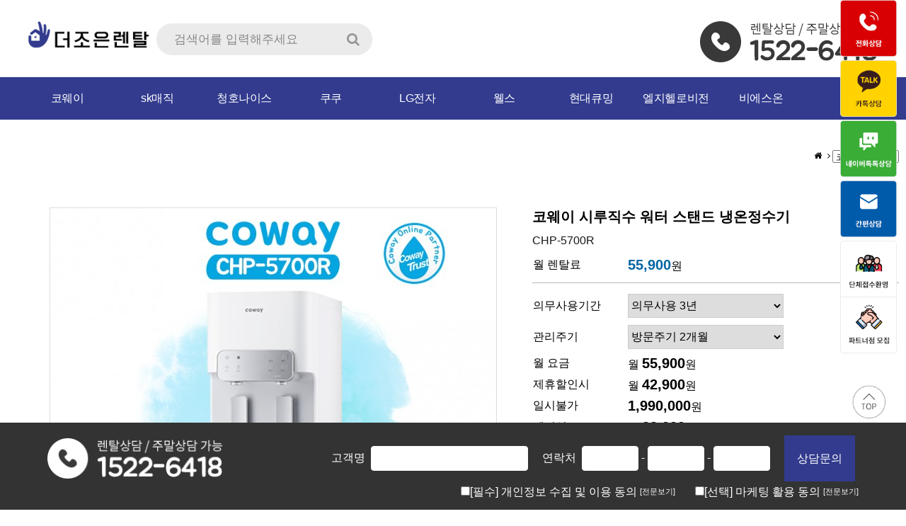

--- FILE ---
content_type: text/html; charset=utf-8
request_url: https://www.xn--9m1bn3gu7pz8ah3x.com/shop/item.php?it_id=1667536750
body_size: 123042
content:
<!doctype html>
<html lang="ko">
<head>
<meta charset="utf-8">
<meta http-equiv="imagetoolbar" content="no">
<meta http-equiv="X-UA-Compatible" content="IE=edge">
<link rel="shortcut icon" href="/img/biz/favicon/16x16.ico" type="image/x-icon" sizes="16x16"/>
<link rel="shortcut icon" href="/img/biz/favicon/32x32.ico" type="image/x-icon" sizes="32x32"/>
<link rel="shortcut icon" href="/img/biz/favicon/48x48.ico" type="image/x-icon" sizes="48x48"/>
<meta name="naver-site-verification" content="2a77fef6964780d56e2191c79c9db56fd394edbd"/>
<meta name="google-site-verification" content="romzwyC5SyYTOOzMeaRwJ5LMBvmOwBO2yR00kXOmn00" />

<!-- ✅ 문자 인코딩 -->
<meta charset="UTF-8">

<!-- ✅ 모바일 대응 -->
<meta name="viewport" content="width=device-width, initial-scale=1.0">

<!-- ✅ 메타 설명 (홈/공통) -->
<meta name="description" content="더조은렌탈, 온라인공식몰, 코웨이,청호나이스,SK매직,쿠쿠, LG전자 공식 인정몰.">

<!-- ✅ 메타 키워드 (보조용) -->
<meta name="keywords" content="더조은렌탈, 정수기, 얼음정수기, 직수정수기, 냉온정수기, 일반정수기, 침대, 정수기렌탈, 얼음정수기렌탈, 직수정수기렌탈, 냉온정수기렌탈, 일반정수기렌탈, 침대렌탈, 청호나이스, 코웨이, SK매직, 쿠쿠, LG전자">

<!-- ✅ Open Graph (SNS 미리보기) -->
<meta property="og:type" content="website">
<meta property="og:locale" content="ko_KR">
<meta property="og:title" content=" 정수기 · 직수정수기· 얼음정수기렌탈 | 공식몰 혜택">
<meta property="og:description" content="더조은렌탈.">
<meta property="og:image" content="http://chunghonais.kr/shop/item.php?it_id=1665900163">
<meta property="og:url" content="https://www.chunghonais.kr/">

<!-- ✅ Twitter Card -->
<meta name="twitter:card" content="summary_large_image">
<meta name="twitter:title" content=" 더조은렌탈 :정수기 · 직수정수기 · 얼음정수기렌탈 | 공식몰 혜택">
<meta name="twitter:description" content="얼음정수기 렌탈, 제휴카드 할인과 방문 관리 서비스 제공.">


<title>&nbsp | 더조은렌탈</title>
<link rel="stylesheet" href="https://www.xn--9m1bn3gu7pz8ah3x.com/theme/market/css/default_shop.css?ver=220620">
<link rel="stylesheet" href="https://www.xn--9m1bn3gu7pz8ah3x.com/theme/market/js/owl.carousel.css?ver=220620">
<link rel="stylesheet" href="https://www.xn--9m1bn3gu7pz8ah3x.com/theme/market/skin/shop/basic/style.css?ver=220620">
<!--[if lte IE 8]>
<script src="https://www.xn--9m1bn3gu7pz8ah3x.com/js/html5.js"></script>
<![endif]-->
<script>
// 자바스크립트에서 사용하는 전역변수 선언
var g5_url       = "https://www.xn--9m1bn3gu7pz8ah3x.com";
var g5_bbs_url   = "https://www.xn--9m1bn3gu7pz8ah3x.com/bbs";
var g5_is_member = "";
var g5_is_admin  = "";
var g5_is_mobile = "";
var g5_bo_table  = "";
var g5_sca       = "";
var g5_editor    = "";
var g5_cookie_domain = "";
var g5_theme_shop_url = "https://www.xn--9m1bn3gu7pz8ah3x.com/theme/market/shop";
var g5_shop_url = "https://www.xn--9m1bn3gu7pz8ah3x.com/shop";


</script>
<script src="https://www.xn--9m1bn3gu7pz8ah3x.com/js/jquery-1.12.4.min.js"></script>
<script src="https://www.xn--9m1bn3gu7pz8ah3x.com/js/jquery-migrate-1.4.1.min.js"></script>
<script src="https://www.xn--9m1bn3gu7pz8ah3x.com/js/jquery.shop.menu.js?ver=220620"></script>
<script src="https://www.xn--9m1bn3gu7pz8ah3x.com/js/common.js?ver=220620"></script>
<script src="https://www.xn--9m1bn3gu7pz8ah3x.com/js/wrest.js?ver=220620"></script>
<script src="https://www.xn--9m1bn3gu7pz8ah3x.com/js/placeholders.min.js"></script>
<script src="https://www.xn--9m1bn3gu7pz8ah3x.com/theme/market/js/owl.carousel.min.js"></script>
<link rel="stylesheet" href="https://use.fontawesome.com/releases/v5.7.2/css/all.css" integrity="sha384-fnmOCqbTlWIlj8LyTjo7mOUStjsKC4pOpQbqyi7RrhN7udi9RwhKkMHpvLbHG9Sr" crossorigin="anonymous">
<link rel="stylesheet" href="https://www.xn--9m1bn3gu7pz8ah3x.com/js/font-awesome/css/font-awesome.min.css">
<script src="https://www.xn--9m1bn3gu7pz8ah3x.com/js/jquery.bxslider.js?ver=220620"></script>
<script src="https://www.xn--9m1bn3gu7pz8ah3x.com/theme/market/js/owl.carousel.min.js?ver=220620"></script>
<script src="https://www.xn--9m1bn3gu7pz8ah3x.com/theme/market/js/Ublue-jQueryTabs-1.2.js?ver=220620"></script>
</head>
<body>

<!-- 상단 시작 { -->
<div id="hd">
    <h1 id="hd_h1">비즈퍼플</h1>
    <div id="skip_to_container"><a href="#container">본문 바로가기</a></div>

        
    <div id="hd_wrapper">
    	<div id="hd_wr">
	        <div id="logo">
				<a href="https://www.xn--9m1bn3gu7pz8ah3x.com/shop/">
					<!-- <img src="https://www.xn--9m1bn3gu7pz8ah3x.com/theme/market/img/logo.png" alt="더조은렌탈"> -->
					<img src="https://www.xn--9m1bn3gu7pz8ah3x.com/data/common/logo_img" alt="비즈퍼플">
				</a>
			</div>
	        <fieldset id="hd_sch">
	            <legend>쇼핑몰 전체검색</legend>
	            <form name="frmsearch1" action="https://www.xn--9m1bn3gu7pz8ah3x.com/shop/search.php" onsubmit="return search_submit(this);">
	            <label for="sch_stx" class="sound_only">검색어 필수</label>
	                <div class="sch_ipt">
	            		<label for="sch_str" class="sound_only">검색어<strong class="sound_only"> 필수</strong></label>
	            		<input type="text" name="q" class="sch_stx" value="" id="sch_str" required placeholder="검색어를 입력해주세요">
	            		<button type="submit" id="sch_submit"><i class="fa fa-search" aria-hidden="true"></i><span class="sound_only">검색</span></button>
	            	</div>
	            </form>
	        </fieldset>
            <script>
            function search_submit(f) {
                if (f.q.value.length < 2) {
                    alert("검색어는 두글자 이상 입력하십시오.");
                    f.q.select();
                    f.q.focus();
                    return false;
                }
                return true;
            }
            </script>

			<div id="hd_tel"><a href="tel:1599-5428"><img src="https://www.xn--9m1bn3gu7pz8ah3x.com/data/common/tel_img" alt="비즈퍼플 고객센터 연락처"></a></div>
        </div>
    </div>
    <nav id="gnb" class="font">
		<div id="gnb_box">
			<div id="category">
	<div id="snb_box">
		<div id="snb">
			<ul class="cate">
				<li class="cate_li_1">
					<ul class="sub_cate sub_cate1">
						<li class="cate_li_2">
							<a href="https://www.xn--9m1bn3gu7pz8ah3x.com/shop/list-1010">정수기</a>
						</li>
											<li class="cate_li_2">
							<a href="https://www.xn--9m1bn3gu7pz8ah3x.com/shop/list-1020">공기청정기</a>
						</li>
											<li class="cate_li_2">
							<a href="https://www.xn--9m1bn3gu7pz8ah3x.com/shop/list-1030">비데/연수기</a>
						</li>
											<li class="cate_li_2">
							<a href="https://www.xn--9m1bn3gu7pz8ah3x.com/shop/list-1040">매트리스/프레임</a>
						</li>
											<li class="cate_li_2">
							<a href="https://www.xn--9m1bn3gu7pz8ah3x.com/shop/list-1050">생활가전</a>
						</li>
											<li class="cate_li_2">
							<a href="https://www.xn--9m1bn3gu7pz8ah3x.com/shop/list-1060">브랜드관</a>
						</li>
					</ul>
				</li>
							<li class="cate_li_1">
					<ul class="sub_cate sub_cate1">
						<li class="cate_li_2">
							<a href="https://www.xn--9m1bn3gu7pz8ah3x.com/shop/list-2010">정수기</a>
						</li>
											<li class="cate_li_2">
							<a href="https://www.xn--9m1bn3gu7pz8ah3x.com/shop/list-2020">공기청정기</a>
						</li>
											<li class="cate_li_2">
							<a href="https://www.xn--9m1bn3gu7pz8ah3x.com/shop/list-2030">비데</a>
						</li>
											<li class="cate_li_2">
							<a href="https://www.xn--9m1bn3gu7pz8ah3x.com/shop/list-2040">매트리스/프레임</a>
						</li>
											<li class="cate_li_2">
							<a href="https://www.xn--9m1bn3gu7pz8ah3x.com/shop/list-2050">생활가전</a>
						</li>
											<li class="cate_li_2">
							<a href="https://www.xn--9m1bn3gu7pz8ah3x.com/shop/list-2060">삼성전자관</a>
						</li>
					</ul>
				</li>
							<li class="cate_li_1">
					<ul class="sub_cate sub_cate1">
						<li class="cate_li_2">
							<a href="https://www.xn--9m1bn3gu7pz8ah3x.com/shop/list-3010">정수기</a>
						</li>
											<li class="cate_li_2">
							<a href="https://www.xn--9m1bn3gu7pz8ah3x.com/shop/list-3020">공기청정기</a>
						</li>
											<li class="cate_li_2">
							<a href="https://www.xn--9m1bn3gu7pz8ah3x.com/shop/list-3030">비데/연수기</a>
						</li>
											<li class="cate_li_2">
							<a href="https://www.xn--9m1bn3gu7pz8ah3x.com/shop/list-3040">매트리스/프레임</a>
						</li>
											<li class="cate_li_2">
							<a href="https://www.xn--9m1bn3gu7pz8ah3x.com/shop/list-3050">특별할인구매</a>
						</li>
					</ul>
				</li>
							<li class="cate_li_1">
					<ul class="sub_cate sub_cate1">
						<li class="cate_li_2">
							<a href="https://www.xn--9m1bn3gu7pz8ah3x.com/shop/list-4010">정수기</a>
						</li>
											<li class="cate_li_2">
							<a href="https://www.xn--9m1bn3gu7pz8ah3x.com/shop/list-4020">공기청정기</a>
						</li>
											<li class="cate_li_2">
							<a href="https://www.xn--9m1bn3gu7pz8ah3x.com/shop/list-4030">비데/연수기</a>
						</li>
											<li class="cate_li_2">
							<a href="https://www.xn--9m1bn3gu7pz8ah3x.com/shop/list-4040">매트리스/프레임</a>
						</li>
											<li class="cate_li_2">
							<a href="https://www.xn--9m1bn3gu7pz8ah3x.com/shop/list-4050">생활가전</a>
						</li>
					</ul>
				</li>
							<li class="cate_li_1">
					<ul class="sub_cate sub_cate1">
						<li class="cate_li_2">
							<a href="https://www.xn--9m1bn3gu7pz8ah3x.com/shop/list-5010">정수기</a>
						</li>
											<li class="cate_li_2">
							<a href="https://www.xn--9m1bn3gu7pz8ah3x.com/shop/list-5020">공기청정기</a>
						</li>
											<li class="cate_li_2">
							<a href="https://www.xn--9m1bn3gu7pz8ah3x.com/shop/list-5030">생활가전</a>
						</li>
											<li class="cate_li_2">
							<a href="https://www.xn--9m1bn3gu7pz8ah3x.com/shop/list-5040">주방가전</a>
						</li>
											<li class="cate_li_2">
							<a href="https://www.xn--9m1bn3gu7pz8ah3x.com/shop/list-5050">에어컨</a>
						</li>
					</ul>
				</li>
							<li class="cate_li_1">
					<ul class="sub_cate sub_cate1">
						<li class="cate_li_2">
							<a href="https://www.xn--9m1bn3gu7pz8ah3x.com/shop/list-6010">정수기</a>
						</li>
											<li class="cate_li_2">
							<a href="https://www.xn--9m1bn3gu7pz8ah3x.com/shop/list-6020">공기청정기</a>
						</li>
											<li class="cate_li_2">
							<a href="https://www.xn--9m1bn3gu7pz8ah3x.com/shop/list-6030">비데/연수기</a>
						</li>
											<li class="cate_li_2">
							<a href="https://www.xn--9m1bn3gu7pz8ah3x.com/shop/list-6040">매트리스/프레임</a>
						</li>
											<li class="cate_li_2">
							<a href="https://www.xn--9m1bn3gu7pz8ah3x.com/shop/list-6050">생활가전</a>
						</li>
					</ul>
				</li>
							<li class="cate_li_1">
					<ul class="sub_cate sub_cate1">
						<li class="cate_li_2">
							<a href="https://www.xn--9m1bn3gu7pz8ah3x.com/shop/list-7010">정수기</a>
						</li>
											<li class="cate_li_2">
							<a href="https://www.xn--9m1bn3gu7pz8ah3x.com/shop/list-7020">공기청정기</a>
						</li>
											<li class="cate_li_2">
							<a href="https://www.xn--9m1bn3gu7pz8ah3x.com/shop/list-7030">비데</a>
						</li>
											<li class="cate_li_2">
							<a href="https://www.xn--9m1bn3gu7pz8ah3x.com/shop/list-7040">주방가전</a>
						</li>
											<li class="cate_li_2">
							<a href="https://www.xn--9m1bn3gu7pz8ah3x.com/shop/list-7050">생활가전</a>
						</li>
					</ul>
				</li>
							<li class="cate_li_1">
					<ul class="sub_cate sub_cate1">
						<li class="cate_li_2">
							<a href="https://www.xn--9m1bn3gu7pz8ah3x.com/shop/list-8010">생활가전</a>
						</li>
											<li class="cate_li_2">
							<a href="https://www.xn--9m1bn3gu7pz8ah3x.com/shop/list-8020">건강가전</a>
						</li>
											<li class="cate_li_2">
							<a href="https://www.xn--9m1bn3gu7pz8ah3x.com/shop/list-8030">계절가전</a>
						</li>
											<li class="cate_li_2">
							<a href="https://www.xn--9m1bn3gu7pz8ah3x.com/shop/list-8040">주방가전</a>
						</li>
											<li class="cate_li_2">
							<a href="https://www.xn--9m1bn3gu7pz8ah3x.com/shop/list-8050">디지털가전</a>
						</li>
					</ul>
				</li>
							<li class="cate_li_1">
					<ul class="sub_cate sub_cate1">
						<li class="cate_li_2">
							<a href="https://www.xn--9m1bn3gu7pz8ah3x.com/shop/list-9010">생활가전</a>
						</li>
											<li class="cate_li_2">
							<a href="https://www.xn--9m1bn3gu7pz8ah3x.com/shop/list-9020">건강가전</a>
						</li>
											<li class="cate_li_2">
							<a href="https://www.xn--9m1bn3gu7pz8ah3x.com/shop/list-9030">계절가전</a>
						</li>
											<li class="cate_li_2">
							<a href="https://www.xn--9m1bn3gu7pz8ah3x.com/shop/list-9040">주방가전</a>
						</li>
											<li class="cate_li_2">
							<a href="https://www.xn--9m1bn3gu7pz8ah3x.com/shop/list-9050">디지털가전</a>
						</li>
					</ul>
				</li>
			</ul>
		</div>

		<!-- <div id="snb_banner">
			
<div id="main_bn2">
<ul class="slide-wrap">
<a href="https://www.xn--9m1bn3gu7pz8ah3x.com/shop/bannerhit.php?bn_id=5" target="_blank"><img src="https://www.xn--9m1bn3gu7pz8ah3x.com/data/banner/5" width="500" alt="카테고리 내 테스트 배너2"></ul>
<div id="bx_pager" class="bx_pager">
    <ul><li> <a data-slide-index="0" href="">카테고리 내 테스트 배너2</a></li>
</ul>
    </div>
</div>

<script>
jQuery(function($){
    var slider = $('.slide-wrap').show().bxSlider({
        speed:800,
        //pagerCustom: '#bx_pager',
		pager: false, 
		controls: false, 
        auto: true,
        useCSS : true,
        onSlideAfter : function(){
            //slider.startAuto();
        }
    });
});
</script>

		</div> -->
    </div>
</div>
			<ul class="gnb_shortcut">
                            <li><a href="https://www.xn--9m1bn3gu7pz8ah3x.com/shop/list-10">코웨이</a></li>

                            <li><a href="https://www.xn--9m1bn3gu7pz8ah3x.com/shop/list-20">sk매직</a></li>

                            <li><a href="https://www.xn--9m1bn3gu7pz8ah3x.com/shop/list-30">청호나이스</a></li>

                            <li><a href="https://www.xn--9m1bn3gu7pz8ah3x.com/shop/list-40">쿠쿠</a></li>

                            <li><a href="https://www.xn--9m1bn3gu7pz8ah3x.com/shop/list-50">LG전자</a></li>

                            <li><a href="https://www.xn--9m1bn3gu7pz8ah3x.com/shop/list-60">웰스</a></li>

                            <li><a href="https://www.xn--9m1bn3gu7pz8ah3x.com/shop/list-70">현대큐밍</a></li>

                            <li><a href="https://www.xn--9m1bn3gu7pz8ah3x.com/shop/list-80">엘지헬로비전</a></li>

                            <li><a href="https://www.xn--9m1bn3gu7pz8ah3x.com/shop/list-90">비에스온</a></li>

                        </ul>
			<ul class="tnb_right">
				<!-- <li><a href="https://www.xn--9m1bn3gu7pz8ah3x.com/bbs/board.php?bo_table=event">이벤트</a></li> -->
				<li><a href="https://www.xn--9m1bn3gu7pz8ah3x.com/bbs/board.php?bo_table=gift&sca=옐로우">사은품</a></li>
								<!-- <li><a href="https://www.xn--9m1bn3gu7pz8ah3x.com/bbs/faq.php">FAQ</a></li> -->
				<!-- <li><a href="https://www.xn--9m1bn3gu7pz8ah3x.com/shop/itemuselist.php">설치후기</a></li> -->
				<!-- <li><a href="https://www.xn--9m1bn3gu7pz8ah3x.com/bbs/content.php?co_id=partners">파트너점모집</a></li> -->
			</ul>
		</div>
	</nav>
</div>

<script type="text/javascript">
	window.onload = function(){
		$("#category").css({
			"top":60, 
			"z-index":"999",
			"display":"none",
		});
	}

	//상위 메뉴영역 높이 가져오기
	var top_height = document.getElementById('gnb').offsetHeight;

	//상위 메뉴에 커서를 올렸을 때
	//$("#gnb_box ul.gnb_shortcut li a").mouseenter(function(){
	//	$("#category").fadeIn().css({
	//		"display":"block",
	//		"top":top_height,
	//	});
	//});
	$("#gnb_box ul.gnb_shortcut li a").mouseenter(function(){
		$("#category").fadeIn().css({
			"display":"block",
			"top":top_height,
		});
	});

	//커서가 전체메뉴 영역을 벗어날 때
	$("#category").mouseleave(function(){
		$("#category").fadeOut();
	});

	//하위메뉴 가로사이즈 가져오기
	var cnt = $(".gnb_shortcut li").length;
	for(i=1;i<=cnt;i++){
		if(i<2){
			gnb_width = $(".gnb_shortcut li:nth-child(" + i + ")").outerWidth();
		}else{
			gnb_width = $(".gnb_shortcut li:nth-child(" + i + ")").outerWidth() - 15;
		}

		$("#snb_box .cate > :nth-child(" + i + ")").width(gnb_width);
	}
</script>

<!-- 전체 콘텐츠 시작 { -->
<div id="wrapper">
    <!-- 콘텐츠 시작 { -->
    <div id="container">
		<div id="wrapper_title"><span class="wt">&nbsp</span></div>        <!-- 글자크기 조정 display:none 되어 있음 시작 { -->
        <div id="text_size">
            <button class="no_text_resize" onclick="font_resize('container', 'decrease');">작게</button>
            <button class="no_text_resize" onclick="font_default('container');">기본</button>
            <button class="no_text_resize" onclick="font_resize('container', 'increase');">크게</button>
        </div>
        <!-- } 글자크기 조정 display:none 되어 있음 끝 -->
        
		<div id="container_inner" class="container">
<div id="sct_location" class="view_location"> <!-- class="view_location" --> <!-- view_location는 리스트 말고 상품보기에서만 표시 -->
    <a href='https://www.xn--9m1bn3gu7pz8ah3x.com/shop/' class="go_home"><span class="sound_only">메인으로</span><i class="fa fa-home" aria-hidden="true"></i></a>
    <i class="fa fa-angle-right" aria-hidden="true"></i>
    
                <select class="category1">
                            <option value="10" data-url="https://www.xn--9m1bn3gu7pz8ah3x.com/shop/list-10" selected>코웨이</option>
                            <option value="20" data-url="https://www.xn--9m1bn3gu7pz8ah3x.com/shop/list-20" >sk매직</option>
                            <option value="30" data-url="https://www.xn--9m1bn3gu7pz8ah3x.com/shop/list-30" >청호나이스</option>
                            <option value="40" data-url="https://www.xn--9m1bn3gu7pz8ah3x.com/shop/list-40" >쿠쿠</option>
                            <option value="50" data-url="https://www.xn--9m1bn3gu7pz8ah3x.com/shop/list-50" >LG전자</option>
                            <option value="60" data-url="https://www.xn--9m1bn3gu7pz8ah3x.com/shop/list-60" >웰스</option>
                            <option value="70" data-url="https://www.xn--9m1bn3gu7pz8ah3x.com/shop/list-70" >현대큐밍</option>
                            <option value="80" data-url="https://www.xn--9m1bn3gu7pz8ah3x.com/shop/list-80" >엘지헬로비전</option>
                            <option value="90" data-url="https://www.xn--9m1bn3gu7pz8ah3x.com/shop/list-90" >비에스온</option>
                    </select>
                            </div>
<script>
jQuery(function($){
    $(document).ready(function() {
        $("#sct_location select").on("change", function(e){
            var url = $(this).find(':selected').attr("data-url");
            
            if (typeof itemlist_ca_id != "undefined" && itemlist_ca_id === this.value) {
                return false;
            }

            window.location.href = url;
        });
    });
});
</script>
<!-- 상품 상세보기 시작 { -->
<div id="sit_hhtml"></div>
<script src="https://www.xn--9m1bn3gu7pz8ah3x.com/js/shop.js"></script>

<div id="sit">

    
<!-- <form name="fitem" method="post" action="https://www.xn--9m1bn3gu7pz8ah3x.com/shop/cartupdate.php" onsubmit="return fitem_submit(this);"> -->
<input type="hidden" name="it_id[]" value="1667536750">
<input type="hidden" name="sw_direct">
<input type="hidden" name="url">
	
<div id="sit_ov_wrap">
	<div class="sit_innr">
    <!-- 상품이미지 미리보기 시작 { -->
    <div id="sit_pvi">
        <div id="sit_pvi_big">
        <a href="https://www.xn--9m1bn3gu7pz8ah3x.com/shop/largeimage.php?it_id=1667536750&amp;no=1" target="_blank" class="popup_item_image"><img src="https://www.xn--9m1bn3gu7pz8ah3x.com/data/item/1667536750/thumb-CHP5700R_630x630.jpg" width="630" height="630" alt=""></a><a href="https://www.xn--9m1bn3gu7pz8ah3x.com/shop/largeimage.php?it_id=1667536750&amp;no=2" target="_blank" class="popup_item_image"><img src="https://www.xn--9m1bn3gu7pz8ah3x.com/data/item/1667536750/thumb-ID0101_2139_attimg_org_630x630.png" width="630" height="630" alt=""></a><a href="https://www.xn--9m1bn3gu7pz8ah3x.com/shop/largeimage.php?it_id=1667536750&amp;no=3" target="_blank" class="popup_item_image"><img src="https://www.xn--9m1bn3gu7pz8ah3x.com/data/item/1667536750/thumb-ID0105_2140_attimg_org_630x630.png" width="630" height="630" alt=""></a><a href="https://www.xn--9m1bn3gu7pz8ah3x.com/shop/largeimage.php?it_id=1667536750&amp;no=4" target="_blank" class="popup_item_image"><img src="https://www.xn--9m1bn3gu7pz8ah3x.com/data/item/1667536750/thumb-ID0105_2141_attimg_org_630x630.png" width="630" height="630" alt=""></a>        </div>
        <ul id="sit_pvi_thumb"><li ><a href="https://www.xn--9m1bn3gu7pz8ah3x.com/shop/largeimage.php?it_id=1667536750&amp;no=1" target="_blank" class="popup_item_image img_thumb"><img src="https://www.xn--9m1bn3gu7pz8ah3x.com/data/item/1667536750/thumb-CHP5700R_118x118.jpg" width="118" height="118" alt=""><span class="sound_only"> 1번째 이미지 새창</span></a></li><li ><a href="https://www.xn--9m1bn3gu7pz8ah3x.com/shop/largeimage.php?it_id=1667536750&amp;no=2" target="_blank" class="popup_item_image img_thumb"><img src="https://www.xn--9m1bn3gu7pz8ah3x.com/data/item/1667536750/thumb-ID0101_2139_attimg_org_118x118.png" width="118" height="118" alt=""><span class="sound_only"> 2번째 이미지 새창</span></a></li><li ><a href="https://www.xn--9m1bn3gu7pz8ah3x.com/shop/largeimage.php?it_id=1667536750&amp;no=3" target="_blank" class="popup_item_image img_thumb"><img src="https://www.xn--9m1bn3gu7pz8ah3x.com/data/item/1667536750/thumb-ID0105_2140_attimg_org_118x118.png" width="118" height="118" alt=""><span class="sound_only"> 3번째 이미지 새창</span></a></li><li ><a href="https://www.xn--9m1bn3gu7pz8ah3x.com/shop/largeimage.php?it_id=1667536750&amp;no=4" target="_blank" class="popup_item_image img_thumb"><img src="https://www.xn--9m1bn3gu7pz8ah3x.com/data/item/1667536750/thumb-ID0105_2141_attimg_org_118x118.png" width="118" height="118" alt=""><span class="sound_only"> 4번째 이미지 새창</span></a></li></ul>    </div>
    <!-- } 상품이미지 미리보기 끝 -->
	
    <!-- 상품 요약정보 및 구매 시작 { -->
    <section id="sit_ov" class="2017_renewal_itemform">
        <h2 id="sit_title">코웨이 시루직수 워터 스탠드 냉온정수기 <span class="sound_only">요약정보 및 구매</span></h2>
        <h4 id="sit_model">CHP-5700R </h4>

		<!-- 상세설명 최상단 -->
		<div class="sit_info">
            <table class="sit_ov_tbl">
            <colgroup>
                <col class="grid_biz1">
                <col>
            </colgroup>
            <tbody>
			
			            <tr>
                <th scope="row">월 렌탈료</th>
                <td><span class="big_txt color_txt">55,900</span>원</td>
            </tr>
			
			
			            
            </tbody>
            </table>
        </div>
        
		<!-- 상세설명 중간 -->
        <div class="sit_info">
            <table class="sit_ov_tbl">
            <colgroup>
                <col class="grid_biz1">
                <col>
            </colgroup>
            <tbody>

						            <tr>
                <th scope="row">의무사용기간</th>
                <td>
					<select id="it_opuse" onChange="change_price()">
						<!-- 값이 등록되어 있으면 선택항목 노출 -->
						<!-- 값이 가장 작은 항목이 기본 선택된 상태 -->
													<option selected value="55900">의무사용 3년</option>
																													</select>
                </td>
            </tr>
			
			            <tr>
                <th scope="row">관리주기</th>
                <td>
					<select id="manage_cycle" onChange="change_price()" >
						값이 등록되어 있으면 선택항목 노출
												<option selected value="0">방문주기 2개월</option>																																																					</select>
                </td>
            </tr>
			
			            
			            <tr>
                <th scope="row">월 요금</th>
                <td>월 <span id="it_mp" class="big_txt">55,900</span>원</td>
            </tr>
			            
			            <tr>
                <th scope="row">제휴할인시</th>
                <td>월 <span id="it_dc" class="big_txt">42,900</span>원</td>
            </tr>
			
                        <tr>
                <th scope="row">일시불가</th>
                <td><span id="sp_fp" class="big_txt">1,990,000</span>원</td>
            </tr>
            
            
			            <tr>
                <th scope="row">멤버십</th>
                <td>월 <span class="big_txt">22,000</span>원</td>
            </tr>
			
			
			
						
			            </tbody>
            </table>
        </div>
        
<script>
	//의무사용기간 변경 시 월 요금 변경
	function change_price(){
		var mp = $("#it_opuse option:selected").val();				//설정된 약정 기간별 금액
		var cp = $("#manage_cycle option:selected").val();			//설정된 관리 주기별 금액
		var sz = $("#size_cost option:selected").val();				//설정된 사이즈별 금액
		var dc = Number("13000");	//설정된 브랜드별 제휴할인 금액

		//금액이 undefined인 경우 기본값 0
		if(!mp){ mp = 0; }
		if(!cp){ cp = 0; }
		if(!sz){ sz = 0; }
		if(!dc){ dc = 0; }

		var it_mp = Number(mp) + Number(cp) + Number(sz);	//월 요금
		var it_dc = Number(it_mp) - Number(dc);	//제휴할인시

		//console.log("약정 기간별 금액 : " + mp + "<br />관리 주기별 금액 : " + cp + "<br />사이즈별 금액 : " + sz + "<br />브랜드별 제휴할인 금액 : " + dc);

		//계산 완료된 금액이 0원 미만인 경우 0원으로 저장
		if(it_mp < 0){
			it_mp = 0;
		}
		if(it_dc < 0){
			it_dc = 0;
		}

		$("#it_mp").text(AddComma(it_mp));
		$("#it_dc").text(AddComma(it_dc));
		//alert("약정 기간별 금액: " + mp + "\n관리 주기별 금액: " + cp + "\n브랜드별 제휴할인 금액: " + dc + "\n월 요금: " + it_mp + "\n제휴할인시: " + it_dc);
	}

	//특별할인구매-매트리스 사이즈 변경 시 금액 변경
	function change_specialPrice(value){
		//console.log(value);

		if(value == 'SS'){
			$("#sp_spdc").text(AddComma("0"));
			$("#sp_fp").text(AddComma("0"));
			$("#sp_fpdc").text(AddComma("0"));
			$("#sp_mp").text(AddComma("0"));
			$("#sp_sp").text(AddComma("0"));
		}else if(value == 'S'){
			$("#sp_spdc").text(AddComma("0"));
			$("#sp_fp").text(AddComma("0"));
			$("#sp_fpdc").text(AddComma("0"));
			$("#sp_mp").text(AddComma("0"));
			$("#sp_sp").text(AddComma("0"));
		}else if(value == 'Q'){
			$("#sp_spdc").text(AddComma("0"));
			$("#sp_fp").text(AddComma("0"));
			$("#sp_fpdc").text(AddComma("0"));
			$("#sp_mp").text(AddComma("0"));
			$("#sp_sp").text(AddComma("0"));
		}else if(value == 'K'){
			$("#sp_spdc").text(AddComma("0"));
			$("#sp_fp").text(AddComma("0"));
			$("#sp_fpdc").text(AddComma("0"));
			$("#sp_mp").text(AddComma("0"));
			$("#sp_sp").text(AddComma("0"));
		}
	}

	//금액 단위표시
	function AddComma(num){
		var regexp = /\B(?=(\d{3})+(?!\d))/g;
		return num.toString().replace(regexp, ',');
	}
</script>

		<!-- 상세설명 아래 -->
        <div class="sit_info no_border">
            <table class="sit_ov_tbl">
            <colgroup>
                <col class="grid_biz1">
                <col>
            </colgroup>
            <tbody>
			            <tr>
                <th scope="row">모델명</th>
                <td>CHP-5700R</td>
            </tr>
						            <tr>
                <th scope="row">등록비용</th>
                <td>100,000원(면제)</td>
            </tr>
						            <tr>
                <th scope="row">정수방식</th>
                <td>CIROO 멤브레인 필터</td>
            </tr>
									            <tr>
                <th scope="row">정수용량</th>
                <td>냉수 7.0L / 온수 3.6L / 정수 직수</td>
            </tr>
						
			            <tr>
                <th scope="row">제품색상</th>
                <td>화이트</td>
            </tr>
						            <tr>
                <th scope="row">제품규격</th>
                <td>310x490x1,257 mm</td>
            </tr>
			
			            <tr>
                <th scope="row">제품특성</th>
                <td>업소용 대용량 맞춤 추출</td>
            </tr>
			
			            </tbody>
            </table>
        </div>

		<div class="info_btn_area">
			<input type="button" value="상담신청하기" onClick="submit_form('reception')" class="info_btn color_btn">
			<input type="button" value="주문신청하기" onClick="submit_form('order')" class="info_btn gray_btn">
		</div>
		</div>
	</section>
	<!-- } 상품 요약정보 및 구매 끝 -->
	
	<form name="default_frm" method="post" enctype="multipart/form-data">
		<input type="hidden" name="prod_name" value="" />
		<input type="hidden" name="mode_name" value="" />
		<input type="hidden" name="op_use" value="" />
		<input type="hidden" name="mg_cycle" value="" />
		<input type="hidden" name="size" value="" />
		<input type="hidden" name="it_mp" value="" />
	</form>
<script>
	function submit_form(type){
		//console.log(type); return false;
		var form = document.forms["default_frm"];
		var prod_name = "코웨이 시루직수 워터 스탠드 냉온정수기";
		var mode_name = "CHP-5700R";
		var op_use	  = $("#it_opuse option:selected").text();
		var mg_cycle  = $("#manage_cycle option:selected").text();
		var size	  = $("#size_cost option:selected").text();
		var it_mp	  = $("#it_mp").text();

		form.prod_name.value = prod_name;
		form.mode_name.value = mode_name;
		form.op_use.value	 = op_use;
		form.mg_cycle.value  = mg_cycle;
		form.size.value		 = size;
		form.it_mp.value	 = it_mp;

		form.action = 'https://www.xn--9m1bn3gu7pz8ah3x.com/bbs/content.php?co_id=' + type;
		form.submit();
	}
</script>
	<!-- 관리자 커스텀 버튼 영역 시작 { -->
    <div id="custom_buttons">
		<button class="custom_button" onClick="location.href='https://www.xn--9m1bn3gu7pz8ah3x.com/bbs/content.php?co_id=special'"><img src="https://www.xn--9m1bn3gu7pz8ah3x.com/data/common/specialdc_img" width="100%" height="100%"></button>
		<button class="custom_button" onClick="location.href='https://www.xn--9m1bn3gu7pz8ah3x.com/bbs/content.php?co_id=compensation'"><img src="https://www.xn--9m1bn3gu7pz8ah3x.com/data/common/compensation_img" width="100%" height="100%"></button>
    </div> 
    <!-- } 관리자 커스텀 버튼 영역 끝 -->
</div>

<!-- </form> -->

<!-- 관련상품 시작 { -->
<section id="sit_rel">
    <!-- 상품진열 10 시작 { -->

<div class="it_rel_area">
	<h2>추가할인 받는 결합상품</h2>
	<div class="it_rel_box it_rel_left">
		<div class="it_rel_boxTop">
			<select id="it_rel_select" onChange="change_itRel()">
				<option value="">원하시는 결합 / 패키지 제품을 선택해 주세요.</option>
				<option value="10">코웨이</option><option value="1010">&nbsp;&nbsp;&nbsp;&nbsp;정수기</option><option value="101010">&nbsp;&nbsp;&nbsp;&nbsp;얼음정수기</option><option value="101020">&nbsp;&nbsp;&nbsp;&nbsp;냉온정수기</option><option value="101030">&nbsp;&nbsp;&nbsp;&nbsp;냉정수기</option><option value="101040">&nbsp;&nbsp;&nbsp;&nbsp;일반정수기</option><option value="1020">&nbsp;&nbsp;&nbsp;&nbsp;공기청정기</option><option value="102010">&nbsp;&nbsp;&nbsp;&nbsp;10평형 이상</option><option value="102020">&nbsp;&nbsp;&nbsp;&nbsp;20평형 이상</option><option value="102030">&nbsp;&nbsp;&nbsp;&nbsp;30평형 이상</option><option value="102040">&nbsp;&nbsp;&nbsp;&nbsp;가습공기청정기</option><option value="102050">&nbsp;&nbsp;&nbsp;&nbsp;제습공기청정기</option><option value="1030">&nbsp;&nbsp;&nbsp;&nbsp;비데/연수기</option><option value="103010">&nbsp;&nbsp;&nbsp;&nbsp;비데</option><option value="103020">&nbsp;&nbsp;&nbsp;&nbsp;연수기</option><option value="1040">&nbsp;&nbsp;&nbsp;&nbsp;매트리스/프레임</option><option value="104010">&nbsp;&nbsp;&nbsp;&nbsp;매트리스</option><option value="104020">&nbsp;&nbsp;&nbsp;&nbsp;프레임</option><option value="1050">&nbsp;&nbsp;&nbsp;&nbsp;생활가전</option><option value="105010">&nbsp;&nbsp;&nbsp;&nbsp;전기레인지</option><option value="105020">&nbsp;&nbsp;&nbsp;&nbsp;안마의자</option><option value="105030">&nbsp;&nbsp;&nbsp;&nbsp;의류청정기</option><option value="1060">&nbsp;&nbsp;&nbsp;&nbsp;브랜드관</option><option value="20">sk매직</option><option value="2010">&nbsp;&nbsp;&nbsp;&nbsp;정수기</option><option value="201010">&nbsp;&nbsp;&nbsp;&nbsp;얼음정수기</option><option value="201020">&nbsp;&nbsp;&nbsp;&nbsp;냉온정수기</option><option value="201030">&nbsp;&nbsp;&nbsp;&nbsp;냉정수기</option><option value="201040">&nbsp;&nbsp;&nbsp;&nbsp;일반정수기</option><option value="201050">&nbsp;&nbsp;&nbsp;&nbsp;지하수용정수기</option><option value="2020">&nbsp;&nbsp;&nbsp;&nbsp;공기청정기</option><option value="202010">&nbsp;&nbsp;&nbsp;&nbsp;10평형 이상</option><option value="202020">&nbsp;&nbsp;&nbsp;&nbsp;20평형 이상</option><option value="202030">&nbsp;&nbsp;&nbsp;&nbsp;30평형 이상</option><option value="202040">&nbsp;&nbsp;&nbsp;&nbsp;가습공기청정기</option><option value="2030">&nbsp;&nbsp;&nbsp;&nbsp;비데</option><option value="2040">&nbsp;&nbsp;&nbsp;&nbsp;매트리스/프레임</option><option value="204010">&nbsp;&nbsp;&nbsp;&nbsp;매트리스</option><option value="204020">&nbsp;&nbsp;&nbsp;&nbsp;프레임</option><option value="2050">&nbsp;&nbsp;&nbsp;&nbsp;생활가전</option><option value="205010">&nbsp;&nbsp;&nbsp;&nbsp;식기세척기</option><option value="205020">&nbsp;&nbsp;&nbsp;&nbsp;전기레인지</option><option value="205030">&nbsp;&nbsp;&nbsp;&nbsp;음식물처리기</option><option value="205040">&nbsp;&nbsp;&nbsp;&nbsp;안마의자</option><option value="2060">&nbsp;&nbsp;&nbsp;&nbsp;삼성전자관</option><option value="206010">&nbsp;&nbsp;&nbsp;&nbsp;세탁기</option><option value="206020">&nbsp;&nbsp;&nbsp;&nbsp;건조기</option><option value="206030">&nbsp;&nbsp;&nbsp;&nbsp;에어컨</option><option value="206040">&nbsp;&nbsp;&nbsp;&nbsp;에어드레서</option><option value="206050">&nbsp;&nbsp;&nbsp;&nbsp;냉장고</option><option value="206060">&nbsp;&nbsp;&nbsp;&nbsp;김치냉장고</option><option value="206070">&nbsp;&nbsp;&nbsp;&nbsp;기타가전</option><option value="30">청호나이스</option><option value="3010">&nbsp;&nbsp;&nbsp;&nbsp;정수기</option><option value="301010">&nbsp;&nbsp;&nbsp;&nbsp;얼음정수기</option><option value="301020">&nbsp;&nbsp;&nbsp;&nbsp;냉온정수기</option><option value="301030">&nbsp;&nbsp;&nbsp;&nbsp;냉정수기</option><option value="301040">&nbsp;&nbsp;&nbsp;&nbsp;일반정수기</option><option value="301050">&nbsp;&nbsp;&nbsp;&nbsp;지하수용정수기</option><option value="301060">&nbsp;&nbsp;&nbsp;&nbsp;에스프레카페</option><option value="301070">&nbsp;&nbsp;&nbsp;&nbsp;자가관리정수기</option><option value="301080">&nbsp;&nbsp;&nbsp;&nbsp;제빙기</option><option value="3020">&nbsp;&nbsp;&nbsp;&nbsp;공기청정기</option><option value="302010">&nbsp;&nbsp;&nbsp;&nbsp;10평형 이상</option><option value="302020">&nbsp;&nbsp;&nbsp;&nbsp;20평형 이상</option><option value="302030">&nbsp;&nbsp;&nbsp;&nbsp;30평형 이상</option><option value="302040">&nbsp;&nbsp;&nbsp;&nbsp;가습공기청정기</option><option value="302050">&nbsp;&nbsp;&nbsp;&nbsp;제습공기청정기</option><option value="3030">&nbsp;&nbsp;&nbsp;&nbsp;비데/연수기</option><option value="303010">&nbsp;&nbsp;&nbsp;&nbsp;비데</option><option value="303020">&nbsp;&nbsp;&nbsp;&nbsp;연수기</option><option value="3040">&nbsp;&nbsp;&nbsp;&nbsp;매트리스/프레임</option><option value="3050">&nbsp;&nbsp;&nbsp;&nbsp;특별할인구매</option><option value="305010">&nbsp;&nbsp;&nbsp;&nbsp;에스프레카페</option><option value="305020">&nbsp;&nbsp;&nbsp;&nbsp;얼음정수기</option><option value="305030">&nbsp;&nbsp;&nbsp;&nbsp;냉온정수기</option><option value="305040">&nbsp;&nbsp;&nbsp;&nbsp;냉정수기</option><option value="305050">&nbsp;&nbsp;&nbsp;&nbsp;일반정수기</option><option value="305060">&nbsp;&nbsp;&nbsp;&nbsp;공기청정기</option><option value="305070">&nbsp;&nbsp;&nbsp;&nbsp;비데</option><option value="305080">&nbsp;&nbsp;&nbsp;&nbsp;매트리스</option><option value="40">쿠쿠</option><option value="4010">&nbsp;&nbsp;&nbsp;&nbsp;정수기</option><option value="401010">&nbsp;&nbsp;&nbsp;&nbsp;얼음정수기</option><option value="401020">&nbsp;&nbsp;&nbsp;&nbsp;냉온정수기</option><option value="401030">&nbsp;&nbsp;&nbsp;&nbsp;일반정수기</option><option value="4020">&nbsp;&nbsp;&nbsp;&nbsp;공기청정기</option><option value="402010">&nbsp;&nbsp;&nbsp;&nbsp;10평형 이상</option><option value="402020">&nbsp;&nbsp;&nbsp;&nbsp;20평형 이상</option><option value="402030">&nbsp;&nbsp;&nbsp;&nbsp;30평형 이상</option><option value="402040">&nbsp;&nbsp;&nbsp;&nbsp;가습공기청정기</option><option value="4030">&nbsp;&nbsp;&nbsp;&nbsp;비데/연수기</option><option value="403010">&nbsp;&nbsp;&nbsp;&nbsp;비데</option><option value="403020">&nbsp;&nbsp;&nbsp;&nbsp;연수기</option><option value="4040">&nbsp;&nbsp;&nbsp;&nbsp;매트리스/프레임</option><option value="404010">&nbsp;&nbsp;&nbsp;&nbsp;매트리스</option><option value="404020">&nbsp;&nbsp;&nbsp;&nbsp;프레임</option><option value="4050">&nbsp;&nbsp;&nbsp;&nbsp;생활가전</option><option value="405010">&nbsp;&nbsp;&nbsp;&nbsp;전기레인지</option><option value="405020">&nbsp;&nbsp;&nbsp;&nbsp;식기세척기</option><option value="405030">&nbsp;&nbsp;&nbsp;&nbsp;안마의자</option><option value="405040">&nbsp;&nbsp;&nbsp;&nbsp;펫용품</option><option value="50">LG전자</option><option value="5010">&nbsp;&nbsp;&nbsp;&nbsp;정수기</option><option value="501010">&nbsp;&nbsp;&nbsp;&nbsp;오브제/음성인식</option><option value="501020">&nbsp;&nbsp;&nbsp;&nbsp;빌트인</option><option value="501030">&nbsp;&nbsp;&nbsp;&nbsp;상하좌우</option><option value="501040">&nbsp;&nbsp;&nbsp;&nbsp;스윙</option><option value="501050">&nbsp;&nbsp;&nbsp;&nbsp;스탠드형</option><option value="501060">&nbsp;&nbsp;&nbsp;&nbsp;얼음정수기냉장고</option><option value="5020">&nbsp;&nbsp;&nbsp;&nbsp;공기청정기</option><option value="502010">&nbsp;&nbsp;&nbsp;&nbsp;10평형 이상</option><option value="502020">&nbsp;&nbsp;&nbsp;&nbsp;30평형 이상</option><option value="502030">&nbsp;&nbsp;&nbsp;&nbsp;에어로타워</option><option value="5030">&nbsp;&nbsp;&nbsp;&nbsp;생활가전</option><option value="503010">&nbsp;&nbsp;&nbsp;&nbsp;스타일러</option><option value="503020">&nbsp;&nbsp;&nbsp;&nbsp;세탁기</option><option value="503030">&nbsp;&nbsp;&nbsp;&nbsp;건조기</option><option value="503040">&nbsp;&nbsp;&nbsp;&nbsp;안마의자</option><option value="503050">&nbsp;&nbsp;&nbsp;&nbsp;틔운</option><option value="5040">&nbsp;&nbsp;&nbsp;&nbsp;주방가전</option><option value="504010">&nbsp;&nbsp;&nbsp;&nbsp;식기세척기</option><option value="504020">&nbsp;&nbsp;&nbsp;&nbsp;전기레인지</option><option value="5050">&nbsp;&nbsp;&nbsp;&nbsp;에어컨</option><option value="60">웰스</option><option value="6010">&nbsp;&nbsp;&nbsp;&nbsp;정수기</option><option value="601010">&nbsp;&nbsp;&nbsp;&nbsp;얼음정수기</option><option value="601020">&nbsp;&nbsp;&nbsp;&nbsp;냉온정수기</option><option value="601030">&nbsp;&nbsp;&nbsp;&nbsp;냉정수기</option><option value="601040">&nbsp;&nbsp;&nbsp;&nbsp;일반정수기</option><option value="6020">&nbsp;&nbsp;&nbsp;&nbsp;공기청정기</option><option value="602010">&nbsp;&nbsp;&nbsp;&nbsp;10평형 미만</option><option value="602020">&nbsp;&nbsp;&nbsp;&nbsp;10평형 이상</option><option value="602030">&nbsp;&nbsp;&nbsp;&nbsp;20평형 이상</option><option value="602040">&nbsp;&nbsp;&nbsp;&nbsp;30평형 이상</option><option value="6030">&nbsp;&nbsp;&nbsp;&nbsp;비데/연수기</option><option value="603010">&nbsp;&nbsp;&nbsp;&nbsp;비데</option><option value="603020">&nbsp;&nbsp;&nbsp;&nbsp;연수기</option><option value="6040">&nbsp;&nbsp;&nbsp;&nbsp;매트리스/프레임</option><option value="604010">&nbsp;&nbsp;&nbsp;&nbsp;매트리스</option><option value="604020">&nbsp;&nbsp;&nbsp;&nbsp;프레임</option><option value="6050">&nbsp;&nbsp;&nbsp;&nbsp;생활가전</option><option value="605010">&nbsp;&nbsp;&nbsp;&nbsp;안마의자</option><option value="605020">&nbsp;&nbsp;&nbsp;&nbsp;전기레인지</option><option value="605030">&nbsp;&nbsp;&nbsp;&nbsp;커피머신</option><option value="605040">&nbsp;&nbsp;&nbsp;&nbsp;미용기기</option><option value="605050">&nbsp;&nbsp;&nbsp;&nbsp;웰스팜</option><option value="605060">&nbsp;&nbsp;&nbsp;&nbsp;삼성가전</option><option value="70">현대큐밍</option><option value="7010">&nbsp;&nbsp;&nbsp;&nbsp;정수기</option><option value="7020">&nbsp;&nbsp;&nbsp;&nbsp;공기청정기</option><option value="7030">&nbsp;&nbsp;&nbsp;&nbsp;비데</option><option value="7040">&nbsp;&nbsp;&nbsp;&nbsp;주방가전</option><option value="7050">&nbsp;&nbsp;&nbsp;&nbsp;생활가전</option><option value="80">엘지헬로비전</option><option value="8010">&nbsp;&nbsp;&nbsp;&nbsp;생활가전</option><option value="801010">&nbsp;&nbsp;&nbsp;&nbsp;TV</option><option value="801020">&nbsp;&nbsp;&nbsp;&nbsp;비데</option><option value="801030">&nbsp;&nbsp;&nbsp;&nbsp;반신욕기</option><option value="801040">&nbsp;&nbsp;&nbsp;&nbsp;펫용품</option><option value="801050">&nbsp;&nbsp;&nbsp;&nbsp;기타</option><option value="8020">&nbsp;&nbsp;&nbsp;&nbsp;건강가전</option><option value="802010">&nbsp;&nbsp;&nbsp;&nbsp;런닝머신</option><option value="802020">&nbsp;&nbsp;&nbsp;&nbsp;운동기구</option><option value="802030">&nbsp;&nbsp;&nbsp;&nbsp;의료기기</option><option value="802040">&nbsp;&nbsp;&nbsp;&nbsp;안마의자</option><option value="8030">&nbsp;&nbsp;&nbsp;&nbsp;계절가전</option><option value="803010">&nbsp;&nbsp;&nbsp;&nbsp;공기청정기</option><option value="803020">&nbsp;&nbsp;&nbsp;&nbsp;에어컨</option><option value="803030">&nbsp;&nbsp;&nbsp;&nbsp;냉난방기</option><option value="803040">&nbsp;&nbsp;&nbsp;&nbsp;제습기</option><option value="8040">&nbsp;&nbsp;&nbsp;&nbsp;주방가전</option><option value="804010">&nbsp;&nbsp;&nbsp;&nbsp;냉장고</option><option value="804020">&nbsp;&nbsp;&nbsp;&nbsp;김치냉장고</option><option value="804030">&nbsp;&nbsp;&nbsp;&nbsp;세탁기</option><option value="804040">&nbsp;&nbsp;&nbsp;&nbsp;건조기</option><option value="804050">&nbsp;&nbsp;&nbsp;&nbsp;정수기</option><option value="804060">&nbsp;&nbsp;&nbsp;&nbsp;식기세척기</option><option value="804070">&nbsp;&nbsp;&nbsp;&nbsp;음식물처리기</option><option value="804080">&nbsp;&nbsp;&nbsp;&nbsp;기타</option><option value="8050">&nbsp;&nbsp;&nbsp;&nbsp;디지털가전</option><option value="90">비에스온</option><option value="9010">&nbsp;&nbsp;&nbsp;&nbsp;생활가전</option><option value="901010">&nbsp;&nbsp;&nbsp;&nbsp;TV</option><option value="901020">&nbsp;&nbsp;&nbsp;&nbsp;시네빔</option><option value="901030">&nbsp;&nbsp;&nbsp;&nbsp;세탁기</option><option value="901040">&nbsp;&nbsp;&nbsp;&nbsp;건조기</option><option value="901050">&nbsp;&nbsp;&nbsp;&nbsp;청소기</option><option value="901060">&nbsp;&nbsp;&nbsp;&nbsp;의류건조기</option><option value="901070">&nbsp;&nbsp;&nbsp;&nbsp;캠핑용품</option><option value="901080">&nbsp;&nbsp;&nbsp;&nbsp;전기자전거</option><option value="901090">&nbsp;&nbsp;&nbsp;&nbsp;키보드</option><option value="9020">&nbsp;&nbsp;&nbsp;&nbsp;건강가전</option><option value="902010">&nbsp;&nbsp;&nbsp;&nbsp;런닝머신</option><option value="902020">&nbsp;&nbsp;&nbsp;&nbsp;실내자전거</option><option value="902030">&nbsp;&nbsp;&nbsp;&nbsp;음파운동기</option><option value="902040">&nbsp;&nbsp;&nbsp;&nbsp;의료기기</option><option value="9030">&nbsp;&nbsp;&nbsp;&nbsp;계절가전</option><option value="903010">&nbsp;&nbsp;&nbsp;&nbsp;에어컨</option><option value="903020">&nbsp;&nbsp;&nbsp;&nbsp;냉난방기</option><option value="903030">&nbsp;&nbsp;&nbsp;&nbsp;공기청정기</option><option value="903040">&nbsp;&nbsp;&nbsp;&nbsp;제습기</option><option value="9040">&nbsp;&nbsp;&nbsp;&nbsp;주방가전</option><option value="904010">&nbsp;&nbsp;&nbsp;&nbsp;냉장고</option><option value="904020">&nbsp;&nbsp;&nbsp;&nbsp;김치냉장고</option><option value="904030">&nbsp;&nbsp;&nbsp;&nbsp;와인셀러</option><option value="904040">&nbsp;&nbsp;&nbsp;&nbsp;음식물처리기</option><option value="904050">&nbsp;&nbsp;&nbsp;&nbsp;정수기</option><option value="904060">&nbsp;&nbsp;&nbsp;&nbsp;커피머신</option><option value="904070">&nbsp;&nbsp;&nbsp;&nbsp;식기세척기</option><option value="904080">&nbsp;&nbsp;&nbsp;&nbsp;기타</option><option value="9050">&nbsp;&nbsp;&nbsp;&nbsp;디지털가전</option><option value="905010">&nbsp;&nbsp;&nbsp;&nbsp;데스크탑</option><option value="905020">&nbsp;&nbsp;&nbsp;&nbsp;테블릿PC</option><option value="905030">&nbsp;&nbsp;&nbsp;&nbsp;노트북</option><option value="905040">&nbsp;&nbsp;&nbsp;&nbsp;휴대폰</option><option value="905050">&nbsp;&nbsp;&nbsp;&nbsp;음향기기</option>			</select>
		</div>
				<div class="it_rel_boxBottom">
			<ul id="it_rel_cateList" class="it_rel_cateList">
								<li onClick="add_itRel(1667455153, 10)">
					<img src="https://www.xn--9m1bn3gu7pz8ah3x.com/data/item/1667455153/P150N.jpg" /><p>P-150N | 23,800</p>
				</li>
								<li onClick="add_itRel(1667456240, 10)">
					<img src="https://www.xn--9m1bn3gu7pz8ah3x.com/data/item/1667456240/P6300L.jpg" /><p>P-6300L | 25,900</p>
				</li>
								<li onClick="add_itRel(1667456534, 10)">
					<img src="https://www.xn--9m1bn3gu7pz8ah3x.com/data/item/1667456534/P6320L.jpg" /><p>P-6320L(오트밀베이지) | 21,900</p>
				</li>
								<li onClick="add_itRel(1667457368, 10)">
					<img src="https://www.xn--9m1bn3gu7pz8ah3x.com/data/item/1667457368/CP243N.jpg" /><p>CP-243N | 26,900</p>
				</li>
								<li onClick="add_itRel(1667457905, 10)">
					<img src="https://www.xn--9m1bn3gu7pz8ah3x.com/data/item/1667457905/CP6310L.jpg" /><p>	CP-6310L | 29,900</p>
				</li>
								<li onClick="add_itRel(1667462692, 10)">
					<img src="https://www.xn--9m1bn3gu7pz8ah3x.com/data/item/1667462692/CP8210N.jpg" /><p>CP-8210N(6컬러) | 32,900</p>
				</li>
								<li onClick="add_itRel(1667524697, 10)">
					<img src="https://www.xn--9m1bn3gu7pz8ah3x.com/data/item/1667524697/CP8200N.jpg" /><p>CP-8200N(6컬러) | 32,900</p>
				</li>
								<li onClick="add_itRel(1667524898, 10)">
					<img src="https://www.xn--9m1bn3gu7pz8ah3x.com/data/item/1667524898/CP3140N.jpg" /><p>CP-3140N(6컬러) | 35,900</p>
				</li>
								<li onClick="add_itRel(1667525289, 10)">
					<img src="https://www.xn--9m1bn3gu7pz8ah3x.com/data/item/1667525289/CP8310L.jpg" /><p>CP-8310L(6컬러) | 32,900</p>
				</li>
								<li onClick="add_itRel(1667525608, 10)">
					<img src="https://www.xn--9m1bn3gu7pz8ah3x.com/data/item/1667525608/4.jpg" /><p>CP-7210N | 24,900</p>
				</li>
								<li onClick="add_itRel(1667527790, 10)">
					<img src="https://www.xn--9m1bn3gu7pz8ah3x.com/data/item/1667527790/5.jpg" /><p>CP-7211N(6컬러) | 27,900</p>
				</li>
								<li onClick="add_itRel(1667528609, 10)">
					<img src="https://www.xn--9m1bn3gu7pz8ah3x.com/data/item/1667528609/CHP700L.jpg" /><p>CHP-700L | 64,100</p>
				</li>
								<li onClick="add_itRel(1667534894, 10)">
					<img src="https://www.xn--9m1bn3gu7pz8ah3x.com/data/item/1667534894/CHP5610N.jpg" /><p>CHP-5610N | 31,900</p>
				</li>
								<li onClick="add_itRel(1667535659, 10)">
					<img src="https://www.xn--9m1bn3gu7pz8ah3x.com/data/item/1667535659/CHP5710L.jpg" /><p>CHP-5710L | 25,900</p>
				</li>
								<li onClick="add_itRel(1667536240, 10)">
					<img src="https://www.xn--9m1bn3gu7pz8ah3x.com/data/item/1667536240/CHP5710R.jpg" /><p>CHP-5710R | 27,900</p>
				</li>
								<li onClick="add_itRel(1667536908, 10)">
					<img src="https://www.xn--9m1bn3gu7pz8ah3x.com/data/item/1667536908/CHP264L.jpg" /><p>CHP-264L | 29,900</p>
				</li>
								<li onClick="add_itRel(1667537175, 10)">
					<img src="https://www.xn--9m1bn3gu7pz8ah3x.com/data/item/1667537175/CHP243N.jpg" /><p>CHP-243N | 31,300</p>
				</li>
								<li onClick="add_itRel(1667537417, 10)">
					<img src="https://www.xn--9m1bn3gu7pz8ah3x.com/data/item/1667537417/CHP6310L.jpg" /><p>CHP-6310L | 31,900</p>
				</li>
								<li onClick="add_itRel(1667537688, 10)">
					<img src="https://www.xn--9m1bn3gu7pz8ah3x.com/data/item/1667537688/CHP8210N.jpg" /><p>CHP-8210N(6컬러) | 34,900</p>
				</li>
								<li onClick="add_itRel(1667538726, 10)">
					<img src="https://www.xn--9m1bn3gu7pz8ah3x.com/data/item/1667538726/CHP8200N.jpg" /><p>CHP-8200N(6컬러) | 34,900</p>
				</li>
								<li onClick="add_itRel(1667539065, 10)">
					<img src="https://www.xn--9m1bn3gu7pz8ah3x.com/data/item/1667539065/CHP3140N.jpg" /><p>CHP-3140N(6컬러) | 37,900</p>
				</li>
								<li onClick="add_itRel(1667904025, 10)">
					<img src="https://www.xn--9m1bn3gu7pz8ah3x.com/data/item/1667904025/CFKTM02.jpg" /><p>CFK-TM02 | 25,900</p>
				</li>
								<li onClick="add_itRel(1667957997, 10)">
					<img src="https://www.xn--9m1bn3gu7pz8ah3x.com/data/item/1667957997/CFKTM09W.jpg" /><p>CF(K/Q/SS)-TM09N | 21,900</p>
				</li>
								<li onClick="add_itRel(1667980003, 10)">
					<img src="https://www.xn--9m1bn3gu7pz8ah3x.com/data/item/1667980003/CFLKTM10G.jpg" /><p>CF(K/Q/SS)-TM10G | 22,900</p>
				</li>
								<li onClick="add_itRel(1667980636, 10)">
					<img src="https://www.xn--9m1bn3gu7pz8ah3x.com/data/item/1667980636/CFKFP02S.jpg" /><p>CFK(K/Q/SS)-FP01S | 28,900</p>
				</li>
								<li onClick="add_itRel(1667981909, 10)">
					<img src="https://www.xn--9m1bn3gu7pz8ah3x.com/data/item/1667981909/CFKFP02S6riw67O47ZiV.jpg" /><p>CFK(K/Q/SS)-FP02S | 28,900</p>
				</li>
								<li onClick="add_itRel(1667539451, 10)">
					<img src="https://www.xn--9m1bn3gu7pz8ah3x.com/data/item/1667539451/CHP8310L.jpg" /><p>CHP-8310L(6컬러) | 34,900</p>
				</li>
								<li onClick="add_itRel(1667539915, 10)">
					<img src="https://www.xn--9m1bn3gu7pz8ah3x.com/data/item/1667539915/2.jpg" /><p>CHP-7210N | 26,900</p>
				</li>
								<li onClick="add_itRel(1667540334, 10)">
					<img src="https://www.xn--9m1bn3gu7pz8ah3x.com/data/item/1667540334/1.jpg" /><p>CHP-7211N(6컬러) | 29,900</p>
				</li>
								<li onClick="add_itRel(1667544369, 10)">
					<img src="https://www.xn--9m1bn3gu7pz8ah3x.com/data/item/1667544369/CHPI5801L67iU656Z.jpg" /><p>CHPI-5801L | 56,900</p>
				</li>
								<li onClick="add_itRel(1667544917, 10)">
					<img src="https://www.xn--9m1bn3gu7pz8ah3x.com/data/item/1667544917/CHPI5801L7ZmU7J207Yq4.jpg" /><p>CHPI-5801L | 55,900</p>
				</li>
								<li onClick="add_itRel(1667545120, 10)">
					<img src="https://www.xn--9m1bn3gu7pz8ah3x.com/data/item/1667545120/CHPI620L.jpg" /><p>CHPI-620L | 48,900</p>
				</li>
								<li onClick="add_itRel(1667545422, 10)">
					<img src="https://www.xn--9m1bn3gu7pz8ah3x.com/data/item/1667545422/CHPI5810L.jpg" /><p>CHPI-5810L | 55,900</p>
				</li>
								<li onClick="add_itRel(1667547109, 10)">
					<img src="https://www.xn--9m1bn3gu7pz8ah3x.com/data/item/1667547109/CHPI6500L7Iuk67KE.jpg" /><p>	CHPI-6500L | 46,900</p>
				</li>
								<li onClick="add_itRel(1667547782, 10)">
					<img src="https://www.xn--9m1bn3gu7pz8ah3x.com/data/item/1667547782/CHPI6500L7ZmU7J207Yq4.jpg" /><p>CHPI-6500L | 45,900</p>
				</li>
								<li onClick="add_itRel(1667548077, 10)">
					<img src="https://www.xn--9m1bn3gu7pz8ah3x.com/data/item/1667548077/CPSI8510L.jpg" /><p>CPSI-8510L | 47,900</p>
				</li>
								<li onClick="add_itRel(1667548765, 10)">
					<img src="https://www.xn--9m1bn3gu7pz8ah3x.com/data/item/1667548765/CPI7511L.jpg" /><p>CPI-7511L | 42,900</p>
				</li>
								<li onClick="add_itRel(1667548997, 10)">
					<img src="https://www.xn--9m1bn3gu7pz8ah3x.com/data/item/1667548997/CHPI7511L.jpg" /><p>CHPI-7511L | 46,900</p>
				</li>
								<li onClick="add_itRel(1667549338, 10)">
					<img src="https://www.xn--9m1bn3gu7pz8ah3x.com/data/item/1667549338/CPI7400N.jpg" /><p>CPI-7400N | 42,900</p>
				</li>
								<li onClick="add_itRel(1667549605, 10)">
					<img src="https://www.xn--9m1bn3gu7pz8ah3x.com/data/item/1667549605/CHPI7400N.jpg" /><p>CHPI-7400N | 46,900</p>
				</li>
								<li onClick="add_itRel(1667549896, 10)">
					<img src="https://www.xn--9m1bn3gu7pz8ah3x.com/data/item/1667549896/APMS1516E.jpg" /><p>APMS-1516E | 47,900</p>
				</li>
								<li onClick="add_itRel(1667550458, 10)">
					<img src="https://www.xn--9m1bn3gu7pz8ah3x.com/data/item/1667550458/7.jpg" /><p>APMS-1516F | 41,400</p>
				</li>
								<li onClick="add_itRel(1667550906, 10)">
					<img src="https://www.xn--9m1bn3gu7pz8ah3x.com/data/item/1667550906/6.jpg" /><p>APMS-1020A | 25,400</p>
				</li>
								<li onClick="add_itRel(1667552139, 10)">
					<img src="https://www.xn--9m1bn3gu7pz8ah3x.com/data/item/1667552139/APD1015B.jpg" /><p>APD-1015B | 39,900</p>
				</li>
								<li onClick="add_itRel(1667552830, 10)">
					<img src="https://www.xn--9m1bn3gu7pz8ah3x.com/data/item/1667552830/AP1220F.jpg" /><p>AP-1220F | 29,900</p>
				</li>
								<li onClick="add_itRel(1667553173, 10)">
					<img src="https://www.xn--9m1bn3gu7pz8ah3x.com/data/item/1667553173/AP3018B.jpg" /><p>AP-3018B | 51,900</p>
				</li>
								<li onClick="add_itRel(1667553800, 10)">
					<img src="https://www.xn--9m1bn3gu7pz8ah3x.com/data/item/1667553800/AP2318D.jpg" /><p>AP-2318D | 31,900</p>
				</li>
								<li onClick="add_itRel(1667553988, 10)">
					<img src="https://www.xn--9m1bn3gu7pz8ah3x.com/data/item/1667553988/AP1519M.jpg" /><p>AP-1519M | 33,900</p>
				</li>
								<li onClick="add_itRel(1667554155, 10)">
					<img src="https://www.xn--9m1bn3gu7pz8ah3x.com/data/item/1667554155/AP1018F.jpg" /><p>AP-1018F | 25,900</p>
				</li>
								<li onClick="add_itRel(1667554288, 10)">
					<img src="https://www.xn--9m1bn3gu7pz8ah3x.com/data/item/1667554288/AP3021D.jpg" /><p>AP-3021D | 51,900</p>
				</li>
								<li onClick="add_itRel(1667554637, 10)">
					<img src="https://www.xn--9m1bn3gu7pz8ah3x.com/data/item/1667554637/AP2021A.jpg" /><p>AP-2021A | 35,900</p>
				</li>
								<li onClick="add_itRel(1667873843, 10)">
					<img src="https://www.xn--9m1bn3gu7pz8ah3x.com/data/item/1667873843/AP1521B.jpg" /><p>AP-1521B | 34,900</p>
				</li>
								<li onClick="add_itRel(1667879032, 10)">
					<img src="https://www.xn--9m1bn3gu7pz8ah3x.com/data/item/1667879032/BB15A.jpg" /><p>BB15-A | 29,000</p>
				</li>
								<li onClick="add_itRel(1667880702, 10)">
					<img src="https://www.xn--9m1bn3gu7pz8ah3x.com/data/item/1667880702/BB17A.jpg" /><p>BB17-A | 28,900</p>
				</li>
								<li onClick="add_itRel(1667882485, 10)">
					<img src="https://www.xn--9m1bn3gu7pz8ah3x.com/data/item/1667882485/BAS33A.jpg" /><p>BAS33-A | 25,400</p>
				</li>
								<li onClick="add_itRel(1667881389, 10)">
					<img src="https://www.xn--9m1bn3gu7pz8ah3x.com/data/item/1667881389/BB16A.jpg" /><p>BB16-A | 25,900</p>
				</li>
								<li onClick="add_itRel(1667882007, 10)">
					<img src="https://www.xn--9m1bn3gu7pz8ah3x.com/data/item/1667882007/BASH24A.jpg" /><p>BASH24-A | 27,900</p>
				</li>
								<li onClick="add_itRel(1667882811, 10)">
					<img src="https://www.xn--9m1bn3gu7pz8ah3x.com/data/item/1667882811/BASH30A.jpg" /><p>BASH30-A | 26,900</p>
				</li>
								<li onClick="add_itRel(1667882931, 10)">
					<img src="https://www.xn--9m1bn3gu7pz8ah3x.com/data/item/1667882931/BAS14D.jpg" /><p>BAS14-D | 25,400</p>
				</li>
								<li onClick="add_itRel(1667883049, 10)">
					<img src="https://www.xn--9m1bn3gu7pz8ah3x.com/data/item/1667883049/BAS25A.jpg" /><p>BAS25-A | 26,400</p>
				</li>
								<li onClick="add_itRel(1667885048, 10)">
					<img src="https://www.xn--9m1bn3gu7pz8ah3x.com/data/item/1667885048/BAS31A.jpg" /><p>BAS31-A | 23,900</p>
				</li>
								<li onClick="add_itRel(1667885631, 10)">
					<img src="https://www.xn--9m1bn3gu7pz8ah3x.com/data/item/1667885631/BA36A.jpg" /><p>BA36-A | 20,400</p>
				</li>
								<li onClick="add_itRel(1667885966, 10)">
					<img src="https://www.xn--9m1bn3gu7pz8ah3x.com/data/item/1667885966/CHP480L.jpg" /><p>BA20-C | 20,900</p>
				</li>
								<li onClick="add_itRel(1667888570, 10)">
					<img src="https://www.xn--9m1bn3gu7pz8ah3x.com/data/item/1667888570/BAS38A.jpg" /><p>BAS38-A | 28,900</p>
				</li>
								<li onClick="add_itRel(1667886315, 10)">
					<img src="https://www.xn--9m1bn3gu7pz8ah3x.com/data/item/1667886315/BAS29C.jpg" /><p>BAS29-C | 21,900</p>
				</li>
								<li onClick="add_itRel(1667888085, 10)">
					<img src="https://www.xn--9m1bn3gu7pz8ah3x.com/data/item/1667888085/BAS37A.jpg" /><p>BAS37-A | 25,900</p>
				</li>
								<li onClick="add_itRel(1667890919, 10)">
					<img src="https://www.xn--9m1bn3gu7pz8ah3x.com/data/item/1667890919/FAD01S.jpg" /><p>FAD-01S | 42,900</p>
				</li>
								<li onClick="add_itRel(1667891911, 10)">
					<img src="https://www.xn--9m1bn3gu7pz8ah3x.com/data/item/1667891911/11.jpg" /><p>MC-SC01 | 109,000</p>
				</li>
								<li onClick="add_itRel(1667892388, 10)">
					<img src="https://www.xn--9m1bn3gu7pz8ah3x.com/data/item/1667892388/MCP02.jpg" /><p>MC-P02 | 0</p>
				</li>
								<li onClick="add_itRel(1667892705, 10)">
					<img src="https://www.xn--9m1bn3gu7pz8ah3x.com/data/item/1667892705/MCS01.jpg" /><p>MC-S01 | 0</p>
				</li>
								<li onClick="add_itRel(1667893732, 10)">
					<img src="https://www.xn--9m1bn3gu7pz8ah3x.com/data/item/1667893732/CMOPR0267O17IKs.jpg" /><p>CMQ-PR02 | 48,900</p>
				</li>
								<li onClick="add_itRel(1667894358, 10)">
					<img src="https://www.xn--9m1bn3gu7pz8ah3x.com/data/item/1667894358/CMOPR0267O17IKs.jpg" /><p>CMK-PR02 | 53,900</p>
				</li>
								<li onClick="add_itRel(1667895081, 10)">
					<img src="https://www.xn--9m1bn3gu7pz8ah3x.com/data/item/1667895081/CMKPR03.jpg" /><p>CMK-PR03 | 49,900</p>
				</li>
								<li onClick="add_itRel(1667895085, 10)">
					<img src="https://www.xn--9m1bn3gu7pz8ah3x.com/data/item/1667895085/CMKPR03.jpg" /><p>CMQ-PR03 | 43,900</p>
				</li>
								<li onClick="add_itRel(1667895088, 10)">
					<img src="https://www.xn--9m1bn3gu7pz8ah3x.com/data/item/1667895088/CMKPR03.jpg" /><p>CMSS-PR03 | 39,900</p>
				</li>
								<li onClick="add_itRel(1667895727, 10)">
					<img src="https://www.xn--9m1bn3gu7pz8ah3x.com/data/item/1667895727/CMKPR04.jpg" /><p>CMK-PR04 | 49,900</p>
				</li>
								<li onClick="add_itRel(1667970573, 10)">
					<img src="https://www.xn--9m1bn3gu7pz8ah3x.com/data/item/1667970573/CHR03.jpg" /><p>CHR-03 | 20,900</p>
				</li>
								<li onClick="add_itRel(1667971599, 10)">
					<img src="https://www.xn--9m1bn3gu7pz8ah3x.com/data/item/1667971599/CER03.jpg" /><p>CER-03 | 15,900</p>
				</li>
								<li onClick="add_itRel(1667896465, 10)">
					<img src="https://www.xn--9m1bn3gu7pz8ah3x.com/data/item/1667896465/CMKPR04.jpg" /><p>CMQ-PR04 | 43,900</p>
				</li>
								<li onClick="add_itRel(1667971850, 10)">
					<img src="https://www.xn--9m1bn3gu7pz8ah3x.com/data/item/1667971850/10.jpg" /><p>CIR-F60GS | 70,900</p>
				</li>
								<li onClick="add_itRel(1667896616, 10)">
					<img src="https://www.xn--9m1bn3gu7pz8ah3x.com/data/item/1667896616/CMKPR04.jpg" /><p>CMSS-PR04 | 39,900</p>
				</li>
								<li onClick="add_itRel(1667972379, 10)">
					<img src="https://www.xn--9m1bn3gu7pz8ah3x.com/data/item/1667972379/9.jpg" /><p>CIR-F41GS / CIR-F41PS / CIR-F41BS | 39,900</p>
				</li>
								<li onClick="add_itRel(1667897547, 10)">
					<img src="https://www.xn--9m1bn3gu7pz8ah3x.com/data/item/1667897547/CMLKS03.jpg" /><p>CMK-S03H/M | 37,900</p>
				</li>
								<li onClick="add_itRel(1667973064, 10)">
					<img src="https://www.xn--9m1bn3gu7pz8ah3x.com/data/item/1667973064/8.jpg" /><p>CIR-F40GS / CIR-F40PS / CIR-F40BS | 42,900</p>
				</li>
								<li onClick="add_itRel(1667897827, 10)">
					<img src="https://www.xn--9m1bn3gu7pz8ah3x.com/data/item/1667897827/CMLKS03.jpg" /><p>CMQ-S03H/M | 31,900</p>
				</li>
								<li onClick="add_itRel(1667973377, 10)">
					<img src="https://www.xn--9m1bn3gu7pz8ah3x.com/data/item/1667973377/NHP30KE.jpg" /><p>NHP-30KE | 13,900</p>
				</li>
								<li onClick="add_itRel(1667974041, 10)">
					<img src="https://www.xn--9m1bn3gu7pz8ah3x.com/data/item/1667974041/NIP30KE.jpg" /><p>NIP-30KE | 16,900</p>
				</li>
								<li onClick="add_itRel(1667898435, 10)">
					<img src="https://www.xn--9m1bn3gu7pz8ah3x.com/data/item/1667898435/CMLKS03.jpg" /><p>CMSS-S03H/M | 27,900</p>
				</li>
								<li onClick="add_itRel(1667974513, 10)">
					<img src="https://www.xn--9m1bn3gu7pz8ah3x.com/data/item/1667974513/AD1615A.jpg" /><p>AD-1615A | 0</p>
				</li>
								<li onClick="add_itRel(1667974769, 10)">
					<img src="https://www.xn--9m1bn3gu7pz8ah3x.com/data/item/1667974769/AD1221E.jpg" /><p>AD-1221E | 0</p>
				</li>
								<li onClick="add_itRel(1667898537, 10)">
					<img src="https://www.xn--9m1bn3gu7pz8ah3x.com/data/item/1667898537/CMQSL02.jpg" /><p>CMQ-SL02 | 36,900</p>
				</li>
								<li onClick="add_itRel(1667975049, 10)">
					<img src="https://www.xn--9m1bn3gu7pz8ah3x.com/data/item/1667975049/AM1421G.jpg" /><p>AM-1421G | 0</p>
				</li>
								<li onClick="add_itRel(1667898567, 10)">
					<img src="https://www.xn--9m1bn3gu7pz8ah3x.com/data/item/1667898567/CMQSL02.jpg" /><p>CMSS-SL02 | 32,900</p>
				</li>
								<li onClick="add_itRel(1667978682, 10)">
					<img src="https://www.xn--9m1bn3gu7pz8ah3x.com/data/item/1667978682/FAD02S_7ZmU7J207Yq4.jpg" /><p>FAD-02S | 40,900</p>
				</li>
								<li onClick="add_itRel(1667898882, 10)">
					<img src="https://www.xn--9m1bn3gu7pz8ah3x.com/data/item/1667898882/CMKSL01.jpg" /><p>CMK-SL01 | 40,900</p>
				</li>
								<li onClick="add_itRel(1667899025, 10)">
					<img src="https://www.xn--9m1bn3gu7pz8ah3x.com/data/item/1667899025/CMKSL01.jpg" /><p>CMQ-SL01 | 36,900</p>
				</li>
								<li onClick="add_itRel(1667899127, 10)">
					<img src="https://www.xn--9m1bn3gu7pz8ah3x.com/data/item/1667899127/CMKSL01.jpg" /><p>CMSS-SL01 | 31,900</p>
				</li>
								<li onClick="add_itRel(1667899208, 10)">
					<img src="https://www.xn--9m1bn3gu7pz8ah3x.com/data/item/1667899208/CMKSC04.jpg" /><p>CMK-SC04 | 41,900</p>
				</li>
								<li onClick="add_itRel(1667899750, 10)">
					<img src="https://www.xn--9m1bn3gu7pz8ah3x.com/data/item/1667899750/CMKSC04.jpg" /><p>CMQ-SC04 | 35,900</p>
				</li>
								<li onClick="add_itRel(1667900214, 10)">
					<img src="https://www.xn--9m1bn3gu7pz8ah3x.com/data/item/1667900214/CMKSC04.jpg" /><p>CMSS-SC04 | 31,900</p>
				</li>
								<li onClick="add_itRel(1667900366, 10)">
					<img src="https://www.xn--9m1bn3gu7pz8ah3x.com/data/item/1667900366/CMKS05.jpg" /><p>CMK-S05 | 39,900</p>
				</li>
								<li onClick="add_itRel(1667901228, 10)">
					<img src="https://www.xn--9m1bn3gu7pz8ah3x.com/data/item/1667901228/CMKS05.jpg" /><p>CMK-S05 | 33,900</p>
				</li>
								<li onClick="add_itRel(1667901314, 10)">
					<img src="https://www.xn--9m1bn3gu7pz8ah3x.com/data/item/1667901314/CMKS05.jpg" /><p>CMSS-S05 | 29,900</p>
				</li>
								<li onClick="add_itRel(1667901661, 10)">
					<img src="https://www.xn--9m1bn3gu7pz8ah3x.com/data/item/1667901661/CFQLM01G.jpg" /><p>CFQ-LM01G | 30,900</p>
				</li>
								<li onClick="add_itRel(1667902038, 10)">
					<img src="https://www.xn--9m1bn3gu7pz8ah3x.com/data/item/1667902038/CFSW02.jpg" /><p>CFS-W02 | 19,900</p>
				</li>
								<li onClick="add_itRel(1667901955, 10)">
					<img src="https://www.xn--9m1bn3gu7pz8ah3x.com/data/item/1667901955/CFQLM01G.jpg" /><p>CFSS-LM01G | 28,900</p>
				</li>
								<li onClick="add_itRel(1667902173, 10)">
					<img src="https://www.xn--9m1bn3gu7pz8ah3x.com/data/item/1667902173/CFSSM01C.jpg" /><p>CFS-SM01C | 20,900</p>
				</li>
								<li onClick="add_itRel(1667902517, 10)">
					<img src="https://www.xn--9m1bn3gu7pz8ah3x.com/data/item/1667902517/CFQSM01G.jpg" /><p>CFQ-SM01G | 24,900</p>
				</li>
								<li onClick="add_itRel(1667902379, 10)">
					<img src="https://www.xn--9m1bn3gu7pz8ah3x.com/data/item/1667902379/CFSSSM01N.jpg" /><p>CFSS-SM01N | 19,900</p>
				</li>
								<li onClick="add_itRel(1667902807, 10)">
					<img src="https://www.xn--9m1bn3gu7pz8ah3x.com/data/item/1667902807/CFKL01.jpg" /><p>CFK-L01,CFQ-L01 | 30,900</p>
				</li>
								<li onClick="add_itRel(1667903125, 10)">
					<img src="https://www.xn--9m1bn3gu7pz8ah3x.com/data/item/1667903125/CFSSTM03.jpg" /><p>CFSS-TM03 | 20,900</p>
				</li>
								<li onClick="add_itRel(1667903267, 10)">
					<img src="https://www.xn--9m1bn3gu7pz8ah3x.com/data/item/1667903267/CFQTM06.jpg" /><p>CFQ-TM06 | 22,900</p>
				</li>
							</ul>
		</div>
	</div>
	<div class="it_rel_box it_rel_right">
		<div class="it_rel_boxTop">
			<p class="it_rel_boxNotice">고객님께서 결합으로 / 패키지로 선택해 주신 제품입니다.</p>
		</div>
		<div class="it_rel_boxBottom rightBottom">
			<ul id="it_relList" class="it_rel_cateList">
			</ul>
		</div>
		<div class="it_rel_priceBox">
			<table class="it_rel_priceTable">
				<tbody>
					<tr>
						<td class="left pt">합계</td>
						<td class="right pt"><span id="rel_price_sum">0</span> 원</td>
					</tr>
					<tr>
						<td class="left pb">결합 할인혜택</td>
						<td class="right pb"><span id="rel_dc_sum">0</span> 원</td>
					</tr>
					<tr>
						<th class="left">최종혜택가</th>
						<th class="right"><span id="rel_total" class="big_txt color_txt">0</span> 원</th>
					</tr>
				</tbody>
			</table>
		</div>
	</div>
</div>
<script>
	var dc_type = "a"; //결합상품 할인구분 (r: 할인율, a: 할인금액)
	//alert(dc_type);


	//카테고리별 결합상품 선택 리스트 변경 (할인구분 공통)
	function change_itRel(){
		var ca_id = $("#it_rel_select option:selected").val();
		var it_id = "1667536750";

		$.ajax({
			type:"POST",
			url:"/biz/change_itRel.php",
			data:{
				ca_id: ca_id,
				it_id: it_id,
			},
			success:function(html){
				//console.log(html);
				$("#it_rel_cateList").html(html);
			},
			error:function(request,status,error){ //실패시처리내용
				alert(!"code:"+request.status+"\n"+ "message:"+request.responseText);
			}
		});
	} //change_itRel 함수 종료


	//결합상품 추가
	function add_itRel(it_id, ca_id){
		var cnt = $("#cate_" + ca_id).length;

		if(cnt > 0){
			if($("#cate_" + ca_id)){
				alert("상위 카테고리별로 상품 하나씩만 선택 가능합니다.");
				return false;
			}
		}else{
			$.ajax({
				type:"POST",
				url:"/biz/add_itRel.php",
				data:{
					it_id: it_id,
				},
				success:function(html){
					$("#it_relList").append(html);	//선택영역에 상품 추가
					if(dc_type == 'a'){
						changeRelPrice(ca_id);
					}else if(dc_type == 'r'){
						changeRelRate(ca_id);
					}
				},
				error:function(request,status,error){ //실패시처리내용
					alert(!"code:"+request.status+"\n"+ "message:"+request.responseText);
				}
			});

		}
	} //add_itRel 함수 종료


	//결합상품 삭제
	function delRelPrice(ca_id){
		var cnt = $('#it_relList li').length - 1;

		if(cnt < 1){
			//선택된 결합상품이 하나도 없으면 모두 0으로 변환
			$("#rel_price_sum").text(0);
			$("#rel_dc_sum").text(0);
			$("#rel_total").text(0);

			$("#cate_" + ca_id).remove();
		}else if(dc_type == 'a'){
			var op_price = $("#rel_price_sum").text();	//합계 금액 변수에 저장
			var dc_price = $("#rel_dc_sum").text();		//결합할인금액 변수에 저장

			//콤마 제거
			op_price = op_price.replace(",", "");	
			dc_price = dc_price.replace(",", "");	

			//기존 금액에서 삭제된 항목 금액 빼기
			op_price = op_price - $("#cate_" + ca_id).attr("rel-op-price");
			dc_price = dc_price - $("#cate_" + ca_id).attr("rel-dc-price");

			$("#rel_price_sum").text(AddComma(op_price));
			$("#rel_dc_sum").text(AddComma(dc_price));
			$("#rel_total").text(AddComma(op_price - dc_price));

			$("#cate_" + ca_id).remove();
		}

	}  //delRelPrice 함수 종료


	//결합상품 금액 변경
	function changeRelPrice(ca_id){
		var item_cnt  = $('#it_relList li').length;	//선택된 상품 개수 저장

		var op = Number($("#it_mp").text().replace(",", ""));
		var dc = Number($("#itdc_amount").val());

		for(i = 1; i <= item_cnt; i++){
			op = op + Number($('#it_relList li:nth-child(' + i + ')').attr("rel-op-price"));
			dc = dc + Number($('#it_relList li:nth-child(' + i + ')').attr("rel-dc-price"));
		}

		console.log(item_cnt);

		//결합상품 영역 텍스트 변경
		$("#rel_price_sum").text(AddComma(op));
		$("#rel_dc_sum").text(AddComma(dc));
		$("#rel_total").text(AddComma(op - dc));
	};  //addRelPrice 함수 종료

	//결합상품 할인율 적용
	function changeRelRate(ca_id){
		var item_cnt = $('#it_relList li').length;	//선택된 상품 개수 저장
		var op		 = Number($("#it_mp").text().replace(",", ""));

		for(i = 1; i <= item_cnt; i++){
			op = op + Number($('#it_relList li:nth-child(' + i + ')').attr("rel-op-price"));
		}
		//console.log(op);

		var dc_rate  = "10";
		var dc = op * dc_rate / 100;	//총금액 = 합계 * 할인율 / 100

		$("#rel_price_sum").text(AddComma(op));
		$("#rel_dc_sum").text(AddComma(dc_rate));
		$("#rel_total").text(AddComma(op - dc));
	}
</script>
<!-- } 관련상품 10 끝 -->
<script>
$(document).ready(function(){
    $('.scr_10').bxSlider({
        slideWidth:274,
        minSlides: 5,
        maxSlides: 5,
        slideMargin: 20,
        pager:false
    });
});
</script></section>
<!-- } 관련상품 끝 -->

<div id="sit_tab" class="tab-wr">
    <ul class="tabsTit sanchor">
        <li class="tabsTab tabsHover tab-first">상세설명</li>
        <li class="tabsTab">사은품</li>
        <li class="tabsTab tab-last">설치후기</li>
    </ul>
    <ul class="tabsCon">
        <!-- 상품 정보 시작 { -->
    	<li id="sit_inf" class="tabsList">
    		<h2>상세설명</h2>
    		
				    
                        <h3>상품 상세설명</h3>

            <div id="sit_inf_explan">
				<div class="my-div" style="text-align:center;">
			
				<a href="http://chunghonais.kr/bbs/board.php?bo_table=event&amp;wr_id=9" rel="nofollow">
				<img src="https://img1.daumcdn.net/thumb/R1280x0/?scode=mtistory2&amp;fname=https%3A%2F%2Fblog.kakaocdn.net%2Fdn%2Fdl7ybY%2FbtrPYD9a1Cm%2F4P4Gukscfm55V1LakJoD81%2Fimg.jpg" alt="?scode=mtistory2&amp;fname=https%3A%2F%2Fblog.kakaocdn.net%2Fdn%2Fdl7ybY%2FbtrPYD9a1Cm%2F4P4Gukscfm55V1LakJoD81%2Fimg.jpg"></a>
			
				<a href="http://chunghonais.kr/bbs/content.php?co_id=card" rel="nofollow">
				<img src="https://img1.daumcdn.net/thumb/R1280x0/?scode=mtistory2&amp;fname=https%3A%2F%2Fblog.kakaocdn.net%2Fdn%2FKHIXB%2FbtrP3k14IgI%2F8gWQ1GBdD4ge4Y0W36Mfi1%2Fimg.jpg" alt="?scode=mtistory2&amp;fname=https%3A%2F%2Fblog.kakaocdn.net%2Fdn%2FKHIXB%2FbtrP3k14IgI%2F8gWQ1GBdD4ge4Y0W36Mfi1%2Fimg.jpg"></a>
			
				<a href="http://chunghonais.kr/bbs/content.php?co_id=group" rel="nofollow">
				<img src="https://img1.daumcdn.net/thumb/R1280x0/?scode=mtistory2&amp;fname=https%3A%2F%2Fblog.kakaocdn.net%2Fdn%2FefDKvZ%2FbtrPZalzPqJ%2FVEKEBN3VgKEQuv95HxbvJk%2Fimg.jpg" alt="?scode=mtistory2&amp;fname=https%3A%2F%2Fblog.kakaocdn.net%2Fdn%2FefDKvZ%2FbtrPZalzPqJ%2FVEKEBN3VgKEQuv95HxbvJk%2Fimg.jpg"></a>
			
				<a href="http://chunghonais.kr/bbs/content.php?co_id=compensation" rel="nofollow">
				<img src="https://img1.daumcdn.net/thumb/R1280x0/?scode=mtistory2&amp;fname=https%3A%2F%2Fblog.kakaocdn.net%2Fdn%2FbttquM%2FbtrPXuEGYMY%2F0ZFy3KMQCOMOpkvoxenkak%2Fimg.jpg" alt="?scode=mtistory2&amp;fname=https%3A%2F%2Fblog.kakaocdn.net%2Fdn%2FbttquM%2FbtrPXuEGYMY%2F0ZFy3KMQCOMOpkvoxenkak%2Fimg.jpg"></a>
			
				<a href="http://chunghonais.kr/shop/list.php?ca_id=60" rel="nofollow">
				<img src="https://img1.daumcdn.net/thumb/R1280x0/?scode=mtistory2&amp;fname=https%3A%2F%2Fblog.kakaocdn.net%2Fdn%2FlpfkK%2FbtrPZbx0LpU%2FIWKb4aC2IkES51BJAJ5K60%2Fimg.jpg" alt="?scode=mtistory2&amp;fname=https%3A%2F%2Fblog.kakaocdn.net%2Fdn%2FlpfkK%2FbtrPZbx0LpU%2FIWKb4aC2IkES51BJAJ5K60%2Fimg.jpg"></a>
			
				<a href="http://chunghonais.kr/bbs/board.php?bo_table=gift&amp;sca=%EC%98%90%EB%A1%9C%EC%9A%B0" rel="nofollow">
				<img src="https://img1.daumcdn.net/thumb/R1280x0/?scode=mtistory2&amp;fname=https%3A%2F%2Fblog.kakaocdn.net%2Fdn%2FcL7YXa%2FbtrPYEG2gru%2FeZXewtG935mp3lksLkVMa1%2Fimg.jpg" alt="?scode=mtistory2&amp;fname=https%3A%2F%2Fblog.kakaocdn.net%2Fdn%2FcL7YXa%2FbtrPYEG2gru%2FeZXewtG935mp3lksLkVMa1%2Fimg.jpg"></a>&nbsp;</div>                <p style="text-align:center;" align="center"><img src="https://www.woongjincoway114.net/web/upload/NNEditor/20190308/CHP-5700R.jpg" alt="CHP-5700R.jpg" /> </p>            </div>
                    </li>
        <!-- } 상품 정보 끝 -->

        <!-- 상품문의 시작 { -->
        <li id="sit_qa" class="tabsList">
            <h2>상품문의</h2>
            <div id="itemqa">
<p style="text-align:center;" align="center"><img src="https://www.xn--9m1bn3gu7pz8ah3x.com/data/editor/2210/031b5c4134659f63353dc6f9bd53c408_1666689917_5244.jpg" title="031b5c4134659f63353dc6f9bd53c408_1666689917_5244.jpg" alt="031b5c4134659f63353dc6f9bd53c408_1666689917_5244.jpg"><br style="clear:both;">&nbsp;</p>
<ul id="bo_cate_ul">
	<li><a href="javascript:change_list(1)" class="bo_cate_on">옐로우</a></li>
	<li><a href="javascript:change_list(2)">그린</a></li>
	<li><a href="javascript:change_list(3)">오렌지</a></li>
	<li><a href="javascript:change_list(4)">블루</a></li>
</ul>

<ul id="gall_ul" class="gall_row">
		<li class="gall_li col-gn-4 gift_1">
		<div class="gall_box">
			<div class="gall_con">
				<div class="gall_img" style="height:283px;max-height:283px">
					<div class="icon" style="background:url('/img/biz/gift_ymark.png') no-repeat center center;background-size:cover;"><span class="icon_type" style="color:#333">옐로우</span><br><span class="icon_num" style="color:#333">1</span></div>
					<img src="https://www.xn--9m1bn3gu7pz8ah3x.com/data/editor/2210/thumb-031b5c4134659f63353dc6f9bd53c408_1666661681_2913_283x283.jpg" alt="" >				</div>
				<div class="gall_text_href">
					<a class="bo_tit">테팔 스팀 다리미</a>
				</div>
			</div>
		</div>
	</li>
		<li class="gall_li col-gn-4 gift_1">
		<div class="gall_box">
			<div class="gall_con">
				<div class="gall_img" style="height:283px;max-height:283px">
					<div class="icon" style="background:url('/img/biz/gift_ymark.png') no-repeat center center;background-size:cover;"><span class="icon_type" style="color:#333">옐로우</span><br><span class="icon_num" style="color:#333">2</span></div>
					<img src="https://www.xn--9m1bn3gu7pz8ah3x.com/data/editor/2210/thumb-031b5c4134659f63353dc6f9bd53c408_1666661274_7957_283x283.jpg" alt="" >				</div>
				<div class="gall_text_href">
					<a class="bo_tit">코맘스 솜사탕 메이커</a>
				</div>
			</div>
		</div>
	</li>
		<li class="gall_li col-gn-4 gift_1">
		<div class="gall_box">
			<div class="gall_con">
				<div class="gall_img" style="height:283px;max-height:283px">
					<div class="icon" style="background:url('/img/biz/gift_ymark.png') no-repeat center center;background-size:cover;"><span class="icon_type" style="color:#333">옐로우</span><br><span class="icon_num" style="color:#333">3</span></div>
					<img src="https://www.xn--9m1bn3gu7pz8ah3x.com/data/editor/2210/thumb-031b5c4134659f63353dc6f9bd53c408_1666661294_5561_283x283.jpg" alt="" >				</div>
				<div class="gall_text_href">
					<a class="bo_tit">미켈란젤로 핸디형 스팀다리미 퀵</a>
				</div>
			</div>
		</div>
	</li>
		<li class="gall_li col-gn-4 gift_1">
		<div class="gall_box">
			<div class="gall_con">
				<div class="gall_img" style="height:283px;max-height:283px">
					<div class="icon" style="background:url('/img/biz/gift_ymark.png') no-repeat center center;background-size:cover;"><span class="icon_type" style="color:#333">옐로우</span><br><span class="icon_num" style="color:#333">4</span></div>
					<img src="https://www.xn--9m1bn3gu7pz8ah3x.com/data/editor/2210/thumb-031b5c4134659f63353dc6f9bd53c408_1666661374_1464_283x283.jpg" alt="" >				</div>
				<div class="gall_text_href">
					<a class="bo_tit">보만 소형 무선 물걸레청소기</a>
				</div>
			</div>
		</div>
	</li>
		<li class="gall_li col-gn-4 gift_1">
		<div class="gall_box">
			<div class="gall_con">
				<div class="gall_img" style="height:283px;max-height:283px">
					<div class="icon" style="background:url('/img/biz/gift_ymark.png') no-repeat center center;background-size:cover;"><span class="icon_type" style="color:#333">옐로우</span><br><span class="icon_num" style="color:#333">5</span></div>
					<img src="https://www.xn--9m1bn3gu7pz8ah3x.com/data/editor/2210/thumb-031b5c4134659f63353dc6f9bd53c408_1666661353_0913_283x283.jpg" alt="" >				</div>
				<div class="gall_text_href">
					<a class="bo_tit">쿠진아트 버티컬 와플메이커</a>
				</div>
			</div>
		</div>
	</li>
		<li class="gall_li col-gn-4 gift_1">
		<div class="gall_box">
			<div class="gall_con">
				<div class="gall_img" style="height:283px;max-height:283px">
					<div class="icon" style="background:url('/img/biz/gift_ymark.png') no-repeat center center;background-size:cover;"><span class="icon_type" style="color:#333">옐로우</span><br><span class="icon_num" style="color:#333">6</span></div>
					<img src="https://www.xn--9m1bn3gu7pz8ah3x.com/data/editor/2210/thumb-031b5c4134659f63353dc6f9bd53c408_1666661329_8709_283x283.jpg" alt="" >				</div>
				<div class="gall_text_href">
					<a class="bo_tit">쿠비녹스 IH 모카스 2종세트</a>
				</div>
			</div>
		</div>
	</li>
		<li class="gall_li col-gn-4 gift_1">
		<div class="gall_box">
			<div class="gall_con">
				<div class="gall_img" style="height:283px;max-height:283px">
					<div class="icon" style="background:url('/img/biz/gift_ymark.png') no-repeat center center;background-size:cover;"><span class="icon_type" style="color:#333">옐로우</span><br><span class="icon_num" style="color:#333">7</span></div>
					<img src="https://www.xn--9m1bn3gu7pz8ah3x.com/data/editor/2210/thumb-031b5c4134659f63353dc6f9bd53c408_1666661410_4908_283x283.jpg" alt="" >				</div>
				<div class="gall_text_href">
					<a class="bo_tit">키핏 컴팩트 아마존 다용도 밀폐용기세트 (11종 20p)</a>
				</div>
			</div>
		</div>
	</li>
		<li class="gall_li col-gn-4 gift_1">
		<div class="gall_box">
			<div class="gall_con">
				<div class="gall_img" style="height:283px;max-height:283px">
					<div class="icon" style="background:url('/img/biz/gift_ymark.png') no-repeat center center;background-size:cover;"><span class="icon_type" style="color:#333">옐로우</span><br><span class="icon_num" style="color:#333">8</span></div>
					<img src="https://www.xn--9m1bn3gu7pz8ah3x.com/data/editor/2210/thumb-031b5c4134659f63353dc6f9bd53c408_1666661428_2201_283x283.jpg" alt="" >				</div>
				<div class="gall_text_href">
					<a class="bo_tit">스위스밀리터리 12V 충전식 전동드릴</a>
				</div>
			</div>
		</div>
	</li>
		<li class="gall_li col-gn-4 gift_1">
		<div class="gall_box">
			<div class="gall_con">
				<div class="gall_img" style="height:283px;max-height:283px">
					<div class="icon" style="background:url('/img/biz/gift_ymark.png') no-repeat center center;background-size:cover;"><span class="icon_type" style="color:#333">옐로우</span><br><span class="icon_num" style="color:#333">9</span></div>
					<img src="https://www.xn--9m1bn3gu7pz8ah3x.com/data/editor/2210/thumb-031b5c4134659f63353dc6f9bd53c408_1666661496_4517_283x283.jpg" alt="" >				</div>
				<div class="gall_text_href">
					<a class="bo_tit">세인트갈렌 비엔나 커피머신</a>
				</div>
			</div>
		</div>
	</li>
		<li class="gall_li col-gn-4 gift_1">
		<div class="gall_box">
			<div class="gall_con">
				<div class="gall_img" style="height:283px;max-height:283px">
					<div class="icon" style="background:url('/img/biz/gift_ymark.png') no-repeat center center;background-size:cover;"><span class="icon_type" style="color:#333">옐로우</span><br><span class="icon_num" style="color:#333">10</span></div>
					<img src="https://www.xn--9m1bn3gu7pz8ah3x.com/data/editor/2210/thumb-031b5c4134659f63353dc6f9bd53c408_1666661530_9578_283x283.jpg" alt="" >				</div>
				<div class="gall_text_href">
					<a class="bo_tit">스팔라 무선 고주파 진동 타격안마기</a>
				</div>
			</div>
		</div>
	</li>
		<li class="gall_li col-gn-4 gift_1">
		<div class="gall_box">
			<div class="gall_con">
				<div class="gall_img" style="height:283px;max-height:283px">
					<div class="icon" style="background:url('/img/biz/gift_ymark.png') no-repeat center center;background-size:cover;"><span class="icon_type" style="color:#333">옐로우</span><br><span class="icon_num" style="color:#333">11</span></div>
					<img src="https://www.xn--9m1bn3gu7pz8ah3x.com/data/editor/2210/thumb-031b5c4134659f63353dc6f9bd53c408_1666661617_7586_283x283.jpg" alt="" >				</div>
				<div class="gall_text_href">
					<a class="bo_tit">지아레티 마그네틱 티타늄 칼블럭 6p 세트</a>
				</div>
			</div>
		</div>
	</li>
		<li class="gall_li col-gn-4 gift_1">
		<div class="gall_box">
			<div class="gall_con">
				<div class="gall_img" style="height:283px;max-height:283px">
					<div class="icon" style="background:url('/img/biz/gift_ymark.png') no-repeat center center;background-size:cover;"><span class="icon_type" style="color:#333">옐로우</span><br><span class="icon_num" style="color:#333">12</span></div>
					<img src="https://www.xn--9m1bn3gu7pz8ah3x.com/data/editor/2210/thumb-031b5c4134659f63353dc6f9bd53c408_1666661569_9608_283x283.jpg" alt="" >				</div>
				<div class="gall_text_href">
					<a class="bo_tit">코맘스 우드 요거트 메이커</a>
				</div>
			</div>
		</div>
	</li>
			<li class="gall_li col-gn-4 gift_2" style="display:none">
		<div class="gall_box">
			<div class="gall_con">
				<div class="gall_img" style="height:283px;max-height:283px">
					<div class="icon" style="background:url('/img/biz/gift_gmark.png') no-repeat center center;background-size:cover;"><span class="icon_type">그린</span><br><span class="icon_num">1</span></div>
					<!-- <img src="/data/file/gift/thumb-_283x283." alt=""> -->
					<img src="https://www.xn--9m1bn3gu7pz8ah3x.com/data/editor/2210/thumb-031b5c4134659f63353dc6f9bd53c408_1666662018_3407_283x283.jpg" alt="" >				</div>
				<div class="gall_text_href">
					<a class="bo_tit">무안도자기 골드샤인 철유 2인조 홈세트 13p</a>
				</div>
			</div>
		</div>
	</li>
		<li class="gall_li col-gn-4 gift_2" style="display:none">
		<div class="gall_box">
			<div class="gall_con">
				<div class="gall_img" style="height:283px;max-height:283px">
					<div class="icon" style="background:url('/img/biz/gift_gmark.png') no-repeat center center;background-size:cover;"><span class="icon_type">그린</span><br><span class="icon_num">2</span></div>
					<!-- <img src="/data/file/gift/thumb-_283x283." alt=""> -->
					<img src="https://www.xn--9m1bn3gu7pz8ah3x.com/data/editor/2210/thumb-031b5c4134659f63353dc6f9bd53c408_1666662104_0565_283x283.jpg" alt="" >				</div>
				<div class="gall_text_href">
					<a class="bo_tit">에스쿠다마 아리아 캐리어 2종세트</a>
				</div>
			</div>
		</div>
	</li>
		<li class="gall_li col-gn-4 gift_2" style="display:none">
		<div class="gall_box">
			<div class="gall_con">
				<div class="gall_img" style="height:283px;max-height:283px">
					<div class="icon" style="background:url('/img/biz/gift_gmark.png') no-repeat center center;background-size:cover;"><span class="icon_type">그린</span><br><span class="icon_num">3</span></div>
					<!-- <img src="/data/file/gift/thumb-_283x283." alt=""> -->
					<img src="https://www.xn--9m1bn3gu7pz8ah3x.com/data/editor/2210/thumb-031b5c4134659f63353dc6f9bd53c408_1666662156_0698_283x283.jpg" alt="" >				</div>
				<div class="gall_text_href">
					<a class="bo_tit">보국 발 마사지기 풋해머</a>
				</div>
			</div>
		</div>
	</li>
		<li class="gall_li col-gn-4 gift_2" style="display:none">
		<div class="gall_box">
			<div class="gall_con">
				<div class="gall_img" style="height:283px;max-height:283px">
					<div class="icon" style="background:url('/img/biz/gift_gmark.png') no-repeat center center;background-size:cover;"><span class="icon_type">그린</span><br><span class="icon_num">4</span></div>
					<!-- <img src="/data/file/gift/thumb-_283x283." alt=""> -->
					<img src="https://www.xn--9m1bn3gu7pz8ah3x.com/data/editor/2210/thumb-031b5c4134659f63353dc6f9bd53c408_1666662210_9802_283x283.jpg" alt="" >				</div>
				<div class="gall_text_href">
					<a class="bo_tit">코렐 몬테베르데 산호세 2인 10p</a>
				</div>
			</div>
		</div>
	</li>
		<li class="gall_li col-gn-4 gift_2" style="display:none">
		<div class="gall_box">
			<div class="gall_con">
				<div class="gall_img" style="height:283px;max-height:283px">
					<div class="icon" style="background:url('/img/biz/gift_gmark.png') no-repeat center center;background-size:cover;"><span class="icon_type">그린</span><br><span class="icon_num">5</span></div>
					<!-- <img src="/data/file/gift/thumb-_283x283." alt=""> -->
					<img src="https://www.xn--9m1bn3gu7pz8ah3x.com/data/editor/2210/thumb-031b5c4134659f63353dc6f9bd53c408_1666662309_4094_283x283.jpg" alt="" >				</div>
				<div class="gall_text_href">
					<a class="bo_tit">렉스퀸 모어 에어 BLDC 써큘레이터</a>
				</div>
			</div>
		</div>
	</li>
		<li class="gall_li col-gn-4 gift_2" style="display:none">
		<div class="gall_box">
			<div class="gall_con">
				<div class="gall_img" style="height:283px;max-height:283px">
					<div class="icon" style="background:url('/img/biz/gift_gmark.png') no-repeat center center;background-size:cover;"><span class="icon_type">그린</span><br><span class="icon_num">6</span></div>
					<!-- <img src="/data/file/gift/thumb-_283x283." alt=""> -->
					<img src="https://www.xn--9m1bn3gu7pz8ah3x.com/data/editor/2210/thumb-031b5c4134659f63353dc6f9bd53c408_1666662894_241_283x283.jpg" alt="" >				</div>
				<div class="gall_text_href">
					<a class="bo_tit">클레어 C 큐브플러스 공기청정기</a>
				</div>
			</div>
		</div>
	</li>
		<li class="gall_li col-gn-4 gift_2" style="display:none">
		<div class="gall_box">
			<div class="gall_con">
				<div class="gall_img" style="height:283px;max-height:283px">
					<div class="icon" style="background:url('/img/biz/gift_gmark.png') no-repeat center center;background-size:cover;"><span class="icon_type">그린</span><br><span class="icon_num">7</span></div>
					<!-- <img src="/data/file/gift/thumb-_283x283." alt=""> -->
					<img src="https://www.xn--9m1bn3gu7pz8ah3x.com/data/editor/2210/thumb-031b5c4134659f63353dc6f9bd53c408_1666662442_9181_283x283.jpg" alt="" >				</div>
				<div class="gall_text_href">
					<a class="bo_tit">드롱기 진공컵 믹스</a>
				</div>
			</div>
		</div>
	</li>
		<li class="gall_li col-gn-4 gift_2" style="display:none">
		<div class="gall_box">
			<div class="gall_con">
				<div class="gall_img" style="height:283px;max-height:283px">
					<div class="icon" style="background:url('/img/biz/gift_gmark.png') no-repeat center center;background-size:cover;"><span class="icon_type">그린</span><br><span class="icon_num">8</span></div>
					<!-- <img src="/data/file/gift/thumb-_283x283." alt=""> -->
					<img src="https://www.xn--9m1bn3gu7pz8ah3x.com/data/editor/2210/thumb-031b5c4134659f63353dc6f9bd53c408_1666662486_1633_283x283.jpg" alt="" >				</div>
				<div class="gall_text_href">
					<a class="bo_tit">롯데 공기청정기 4평형</a>
				</div>
			</div>
		</div>
	</li>
		<li class="gall_li col-gn-4 gift_2" style="display:none">
		<div class="gall_box">
			<div class="gall_con">
				<div class="gall_img" style="height:283px;max-height:283px">
					<div class="icon" style="background:url('/img/biz/gift_gmark.png') no-repeat center center;background-size:cover;"><span class="icon_type">그린</span><br><span class="icon_num">9</span></div>
					<!-- <img src="/data/file/gift/thumb-_283x283." alt=""> -->
					<img src="https://www.xn--9m1bn3gu7pz8ah3x.com/data/editor/2210/thumb-031b5c4134659f63353dc6f9bd53c408_1666662571_541_283x283.jpg" alt="" >				</div>
				<div class="gall_text_href">
					<a class="bo_tit">알로 파워 컴팩트 무선 마사지건</a>
				</div>
			</div>
		</div>
	</li>
		<li class="gall_li col-gn-4 gift_2" style="display:none">
		<div class="gall_box">
			<div class="gall_con">
				<div class="gall_img" style="height:283px;max-height:283px">
					<div class="icon" style="background:url('/img/biz/gift_gmark.png') no-repeat center center;background-size:cover;"><span class="icon_type">그린</span><br><span class="icon_num">10</span></div>
					<!-- <img src="/data/file/gift/thumb-_283x283." alt=""> -->
					<img src="https://www.xn--9m1bn3gu7pz8ah3x.com/data/editor/2210/thumb-031b5c4134659f63353dc6f9bd53c408_1666662741_9668_283x283.jpg" alt="" >				</div>
				<div class="gall_text_href">
					<a class="bo_tit">토마스풀 파퓰러 공기청정기 (10평형)</a>
				</div>
			</div>
		</div>
	</li>
		<li class="gall_li col-gn-4 gift_2" style="display:none">
		<div class="gall_box">
			<div class="gall_con">
				<div class="gall_img" style="height:283px;max-height:283px">
					<div class="icon" style="background:url('/img/biz/gift_gmark.png') no-repeat center center;background-size:cover;"><span class="icon_type">그린</span><br><span class="icon_num">11</span></div>
					<!-- <img src="/data/file/gift/thumb-_283x283." alt=""> -->
					<img src="https://www.xn--9m1bn3gu7pz8ah3x.com/data/editor/2210/thumb-031b5c4134659f63353dc6f9bd53c408_1666662999_8172_283x283.jpg" alt="" >				</div>
				<div class="gall_text_href">
					<a class="bo_tit">삼성 유선 진공청소기 파워모션 2000</a>
				</div>
			</div>
		</div>
	</li>
		<li class="gall_li col-gn-4 gift_2" style="display:none">
		<div class="gall_box">
			<div class="gall_con">
				<div class="gall_img" style="height:283px;max-height:283px">
					<div class="icon" style="background:url('/img/biz/gift_gmark.png') no-repeat center center;background-size:cover;"><span class="icon_type">그린</span><br><span class="icon_num">12</span></div>
					<!-- <img src="/data/file/gift/thumb-_283x283." alt=""> -->
					<img src="https://www.xn--9m1bn3gu7pz8ah3x.com/data/editor/2210/thumb-031b5c4134659f63353dc6f9bd53c408_1666665003_2549_283x283.jpg" alt="" >				</div>
				<div class="gall_text_href">
					<a class="bo_tit">리큅 전해수기 퓨어 세트</a>
				</div>
			</div>
		</div>
	</li>
			<li class="gall_li col-gn-4 gift_3" style="display:none">
		<div class="gall_box">
			<div class="gall_con">
				<div class="gall_img" style="height:283px;max-height:283px">
					<div class="icon" style="background:url('/img/biz/gift_omark.png') no-repeat center center;background-size:cover;"><span class="icon_type">오렌지</span><br><span class="icon_num">1</span></div>
					<img src="https://www.xn--9m1bn3gu7pz8ah3x.com/data/editor/2210/thumb-031b5c4134659f63353dc6f9bd53c408_1666663328_5696_283x283.jpg" alt="" >				</div>
				<div class="gall_text_href">
					<a class="bo_tit">테팔 팬 24cm+팬 28cm+에그팬 12cm+편수 18cm+양수 20cm+멀티 뚜껑</a>
				</div>
			</div>
		</div>
	</li>
		<li class="gall_li col-gn-4 gift_3" style="display:none">
		<div class="gall_box">
			<div class="gall_con">
				<div class="gall_img" style="height:283px;max-height:283px">
					<div class="icon" style="background:url('/img/biz/gift_omark.png') no-repeat center center;background-size:cover;"><span class="icon_type">오렌지</span><br><span class="icon_num">2</span></div>
					<img src="https://www.xn--9m1bn3gu7pz8ah3x.com/data/editor/2210/thumb-031b5c4134659f63353dc6f9bd53c408_1666663661_4219_283x283.jpg" alt="" >				</div>
				<div class="gall_text_href">
					<a class="bo_tit">삼천리자전거 헬스바이크_에스라인4 네오_라이트핑크</a>
				</div>
			</div>
		</div>
	</li>
		<li class="gall_li col-gn-4 gift_3" style="display:none">
		<div class="gall_box">
			<div class="gall_con">
				<div class="gall_img" style="height:283px;max-height:283px">
					<div class="icon" style="background:url('/img/biz/gift_omark.png') no-repeat center center;background-size:cover;"><span class="icon_type">오렌지</span><br><span class="icon_num">3</span></div>
					<img src="https://www.xn--9m1bn3gu7pz8ah3x.com/data/editor/2210/thumb-031b5c4134659f63353dc6f9bd53c408_1666663764_3876_283x283.jpg" alt="" >				</div>
				<div class="gall_text_href">
					<a class="bo_tit">홈셰프 파르페 IH 칼라 그리들 5종</a>
				</div>
			</div>
		</div>
	</li>
		<li class="gall_li col-gn-4 gift_3" style="display:none">
		<div class="gall_box">
			<div class="gall_con">
				<div class="gall_img" style="height:283px;max-height:283px">
					<div class="icon" style="background:url('/img/biz/gift_omark.png') no-repeat center center;background-size:cover;"><span class="icon_type">오렌지</span><br><span class="icon_num">4</span></div>
					<img src="https://www.xn--9m1bn3gu7pz8ah3x.com/data/editor/2210/thumb-031b5c4134659f63353dc6f9bd53c408_1666663822_0615_283x283.jpg" alt="" >				</div>
				<div class="gall_text_href">
					<a class="bo_tit">신일 무선 BLDC 폴딩 DC 팬 선풍기</a>
				</div>
			</div>
		</div>
	</li>
		<li class="gall_li col-gn-4 gift_3" style="display:none">
		<div class="gall_box">
			<div class="gall_con">
				<div class="gall_img" style="height:283px;max-height:283px">
					<div class="icon" style="background:url('/img/biz/gift_omark.png') no-repeat center center;background-size:cover;"><span class="icon_type">오렌지</span><br><span class="icon_num">5</span></div>
					<img src="https://www.xn--9m1bn3gu7pz8ah3x.com/data/editor/2210/thumb-031b5c4134659f63353dc6f9bd53c408_1666663969_7031_283x283.jpg" alt="" >				</div>
				<div class="gall_text_href">
					<a class="bo_tit">콕스타 글라트 쉬니 프리미엄 1800W, 12L</a>
				</div>
			</div>
		</div>
	</li>
		<li class="gall_li col-gn-4 gift_3" style="display:none">
		<div class="gall_box">
			<div class="gall_con">
				<div class="gall_img" style="height:283px;max-height:283px">
					<div class="icon" style="background:url('/img/biz/gift_omark.png') no-repeat center center;background-size:cover;"><span class="icon_type">오렌지</span><br><span class="icon_num">6</span></div>
					<img src="https://www.xn--9m1bn3gu7pz8ah3x.com/data/editor/2210/thumb-031b5c4134659f63353dc6f9bd53c408_1666670477_1591_283x283.jpg" alt="" >				</div>
				<div class="gall_text_href">
					<a class="bo_tit">네스카페 돌체구스토 커피머신 뉴지니오 블랙+16입 커피캡슐 3박스</a>
				</div>
			</div>
		</div>
	</li>
		<li class="gall_li col-gn-4 gift_3" style="display:none">
		<div class="gall_box">
			<div class="gall_con">
				<div class="gall_img" style="height:283px;max-height:283px">
					<div class="icon" style="background:url('/img/biz/gift_omark.png') no-repeat center center;background-size:cover;"><span class="icon_type">오렌지</span><br><span class="icon_num">7</span></div>
					<img src="https://www.xn--9m1bn3gu7pz8ah3x.com/data/editor/2210/thumb-031b5c4134659f63353dc6f9bd53c408_1666670578_6308_283x283.jpg" alt="" >				</div>
				<div class="gall_text_href">
					<a class="bo_tit">LG 싸이킹 유선청소기</a>
				</div>
			</div>
		</div>
	</li>
		<li class="gall_li col-gn-4 gift_3" style="display:none">
		<div class="gall_box">
			<div class="gall_con">
				<div class="gall_img" style="height:283px;max-height:283px">
					<div class="icon" style="background:url('/img/biz/gift_omark.png') no-repeat center center;background-size:cover;"><span class="icon_type">오렌지</span><br><span class="icon_num">8</span></div>
					<img src="https://www.xn--9m1bn3gu7pz8ah3x.com/data/editor/2210/thumb-031b5c4134659f63353dc6f9bd53c408_1666670669_3153_283x283.jpg" alt="" >				</div>
				<div class="gall_text_href">
					<a class="bo_tit">브리츠 CD플레이어 벽걸이가능 블루투스 오디오</a>
				</div>
			</div>
		</div>
	</li>
		<li class="gall_li col-gn-4 gift_3" style="display:none">
		<div class="gall_box">
			<div class="gall_con">
				<div class="gall_img" style="height:283px;max-height:283px">
					<div class="icon" style="background:url('/img/biz/gift_omark.png') no-repeat center center;background-size:cover;"><span class="icon_type">오렌지</span><br><span class="icon_num">9</span></div>
					<img src="https://www.xn--9m1bn3gu7pz8ah3x.com/data/editor/2210/thumb-031b5c4134659f63353dc6f9bd53c408_1666670719_4533_283x283.jpg" alt="" >				</div>
				<div class="gall_text_href">
					<a class="bo_tit">일렉트로맨 연기 먹는 듀얼그릴</a>
				</div>
			</div>
		</div>
	</li>
		<li class="gall_li col-gn-4 gift_3" style="display:none">
		<div class="gall_box">
			<div class="gall_con">
				<div class="gall_img" style="height:283px;max-height:283px">
					<div class="icon" style="background:url('/img/biz/gift_omark.png') no-repeat center center;background-size:cover;"><span class="icon_type">오렌지</span><br><span class="icon_num">10</span></div>
					<img src="https://www.xn--9m1bn3gu7pz8ah3x.com/data/editor/2210/thumb-031b5c4134659f63353dc6f9bd53c408_1666670787_8594_283x283.jpg" alt="" >				</div>
				<div class="gall_text_href">
					<a class="bo_tit">게이트맨 도어락</a>
				</div>
			</div>
		</div>
	</li>
		<li class="gall_li col-gn-4 gift_3" style="display:none">
		<div class="gall_box">
			<div class="gall_con">
				<div class="gall_img" style="height:283px;max-height:283px">
					<div class="icon" style="background:url('/img/biz/gift_omark.png') no-repeat center center;background-size:cover;"><span class="icon_type">오렌지</span><br><span class="icon_num">11</span></div>
					<img src="https://www.xn--9m1bn3gu7pz8ah3x.com/data/editor/2210/thumb-031b5c4134659f63353dc6f9bd53c408_1666670955_3096_283x283.jpg" alt="" >				</div>
				<div class="gall_text_href">
					<a class="bo_tit">매직쉐프 6병 와인셀러 16L + 와인오프너</a>
				</div>
			</div>
		</div>
	</li>
		<li class="gall_li col-gn-4 gift_3" style="display:none">
		<div class="gall_box">
			<div class="gall_con">
				<div class="gall_img" style="height:283px;max-height:283px">
					<div class="icon" style="background:url('/img/biz/gift_omark.png') no-repeat center center;background-size:cover;"><span class="icon_type">오렌지</span><br><span class="icon_num">12</span></div>
					<img src="https://www.xn--9m1bn3gu7pz8ah3x.com/data/editor/2210/thumb-031b5c4134659f63353dc6f9bd53c408_1666671066_7089_283x283.jpg" alt="" >				</div>
				<div class="gall_text_href">
					<a class="bo_tit">스위스밀리터리 2022년 스마트 아이스메이커 블랙에디션 제빙기</a>
				</div>
			</div>
		</div>
	</li>
			<li class="gall_li col-gn-4 gift_4" style="display:none">
		<div class="gall_box">
			<div class="gall_con">
				<div class="gall_img" style="height:283px;max-height:283px">
					<div class="icon"><span class="icon_type">블루</span><br><span class="icon_num">1</span></div>
					<img src="https://www.xn--9m1bn3gu7pz8ah3x.com/data/editor/2210/thumb-031b5c4134659f63353dc6f9bd53c408_1666692153_4528_283x283.jpg" alt="" >				</div>
				<div class="gall_text_href">
					<a class="bo_tit">네스프레소 캡슐커피머신 시티즈</a>
				</div>
			</div>
		</div>
	</li>
		<li class="gall_li col-gn-4 gift_4" style="display:none">
		<div class="gall_box">
			<div class="gall_con">
				<div class="gall_img" style="height:283px;max-height:283px">
					<div class="icon"><span class="icon_type">블루</span><br><span class="icon_num">2</span></div>
					<img src="https://www.xn--9m1bn3gu7pz8ah3x.com/data/editor/2210/thumb-031b5c4134659f63353dc6f9bd53c408_1666671338_8101_283x283.jpg" alt="" >				</div>
				<div class="gall_text_href">
					<a class="bo_tit">보만 25KPA BLDC모터 무선 청소기</a>
				</div>
			</div>
		</div>
	</li>
		<li class="gall_li col-gn-4 gift_4" style="display:none">
		<div class="gall_box">
			<div class="gall_con">
				<div class="gall_img" style="height:283px;max-height:283px">
					<div class="icon"><span class="icon_type">블루</span><br><span class="icon_num">3</span></div>
					<img src="https://www.xn--9m1bn3gu7pz8ah3x.com/data/editor/2210/thumb-031b5c4134659f63353dc6f9bd53c408_1666671518_0003_283x283.jpg" alt="" >				</div>
				<div class="gall_text_href">
					<a class="bo_tit">SK매직 All in One 멀티 복합 오븐 28L</a>
				</div>
			</div>
		</div>
	</li>
		<li class="gall_li col-gn-4 gift_4" style="display:none">
		<div class="gall_box">
			<div class="gall_con">
				<div class="gall_img" style="height:283px;max-height:283px">
					<div class="icon"><span class="icon_type">블루</span><br><span class="icon_num">4</span></div>
					<img src="https://www.xn--9m1bn3gu7pz8ah3x.com/data/editor/2210/thumb-031b5c4134659f63353dc6f9bd53c408_1666671613_6618_283x283.jpg" alt="" >				</div>
				<div class="gall_text_href">
					<a class="bo_tit">아남 DLED HD TV 32인치 스탠드형_HDL320CT</a>
				</div>
			</div>
		</div>
	</li>
		<li class="gall_li col-gn-4 gift_4" style="display:none">
		<div class="gall_box">
			<div class="gall_con">
				<div class="gall_img" style="height:283px;max-height:283px">
					<div class="icon"><span class="icon_type">블루</span><br><span class="icon_num">5</span></div>
					<img src="https://www.xn--9m1bn3gu7pz8ah3x.com/data/editor/2210/thumb-031b5c4134659f63353dc6f9bd53c408_1666671724_4554_283x283.jpg" alt="" >				</div>
				<div class="gall_text_href">
					<a class="bo_tit">워셔블 온수매트 슈퍼싱글</a>
				</div>
			</div>
		</div>
	</li>
		<li class="gall_li col-gn-4 gift_4" style="display:none">
		<div class="gall_box">
			<div class="gall_con">
				<div class="gall_img" style="height:283px;max-height:283px">
					<div class="icon"><span class="icon_type">블루</span><br><span class="icon_num">6</span></div>
					<img src="https://www.xn--9m1bn3gu7pz8ah3x.com/data/editor/2210/thumb-031b5c4134659f63353dc6f9bd53c408_1666671995_9628_283x283.jpg" alt="" >				</div>
				<div class="gall_text_href">
					<a class="bo_tit">제이비엘 PULSE 4 라이트쇼 블루투스 스피커</a>
				</div>
			</div>
		</div>
	</li>
		<li class="gall_li col-gn-4 gift_4" style="display:none">
		<div class="gall_box">
			<div class="gall_con">
				<div class="gall_img" style="height:283px;max-height:283px">
					<div class="icon"><span class="icon_type">블루</span><br><span class="icon_num">7</span></div>
					<img src="https://www.xn--9m1bn3gu7pz8ah3x.com/data/editor/2210/thumb-031b5c4134659f63353dc6f9bd53c408_1666672310_3895_283x283.jpg" alt="" >				</div>
				<div class="gall_text_href">
					<a class="bo_tit">삼천리자전거 2022 Lespo 펠릭스 7단</a>
				</div>
			</div>
		</div>
	</li>
		<li class="gall_li col-gn-4 gift_4" style="display:none">
		<div class="gall_box">
			<div class="gall_con">
				<div class="gall_img" style="height:283px;max-height:283px">
					<div class="icon"><span class="icon_type">블루</span><br><span class="icon_num">8</span></div>
					<img src="https://www.xn--9m1bn3gu7pz8ah3x.com/data/editor/2210/thumb-031b5c4134659f63353dc6f9bd53c408_1666672409_7236_283x283.jpg" alt="" >				</div>
				<div class="gall_text_href">
					<a class="bo_tit">삼성 컬러 레이저 프린터기</a>
				</div>
			</div>
		</div>
	</li>
		<li class="gall_li col-gn-4 gift_4" style="display:none">
		<div class="gall_box">
			<div class="gall_con">
				<div class="gall_img" style="height:283px;max-height:283px">
					<div class="icon"><span class="icon_type">블루</span><br><span class="icon_num">9</span></div>
					<img src="https://www.xn--9m1bn3gu7pz8ah3x.com/data/editor/2210/thumb-031b5c4134659f63353dc6f9bd53c408_1666672683_8159_283x283.jpg" alt="" >				</div>
				<div class="gall_text_href">
					<a class="bo_tit">쿠첸 Thermo Guard 10인용 IH 압력 밥솥</a>
				</div>
			</div>
		</div>
	</li>
		<li class="gall_li col-gn-4 gift_4" style="display:none">
		<div class="gall_box">
			<div class="gall_con">
				<div class="gall_img" style="height:283px;max-height:283px">
					<div class="icon"><span class="icon_type">블루</span><br><span class="icon_num">10</span></div>
					<img src="https://www.xn--9m1bn3gu7pz8ah3x.com/data/editor/2210/thumb-031b5c4134659f63353dc6f9bd53c408_1666673242_3859_283x283.jpg" alt="" >				</div>
				<div class="gall_text_href">
					<a class="bo_tit">LG 24인치 슬림베젤 모니터</a>
				</div>
			</div>
		</div>
	</li>
		<li class="gall_li col-gn-4 gift_4" style="display:none">
		<div class="gall_box">
			<div class="gall_con">
				<div class="gall_img" style="height:283px;max-height:283px">
					<div class="icon"><span class="icon_type">블루</span><br><span class="icon_num">11</span></div>
					<img src="https://www.xn--9m1bn3gu7pz8ah3x.com/data/editor/2210/thumb-031b5c4134659f63353dc6f9bd53c408_1666673299_3513_283x283.jpg" alt="" >				</div>
				<div class="gall_text_href">
					<a class="bo_tit">한경희이지라이프 12L 저소음 제습기</a>
				</div>
			</div>
		</div>
	</li>
		<li class="gall_li col-gn-4 gift_4" style="display:none">
		<div class="gall_box">
			<div class="gall_con">
				<div class="gall_img" style="height:283px;max-height:283px">
					<div class="icon"><span class="icon_type">블루</span><br><span class="icon_num">12</span></div>
					<img src="https://www.xn--9m1bn3gu7pz8ah3x.com/data/editor/2210/thumb-031b5c4134659f63353dc6f9bd53c408_1666673395_1689_283x283.jpg" alt="" >				</div>
				<div class="gall_text_href">
					<a class="bo_tit">삼성 BESPOKE 그릴프라이 23L 전자레인지</a>
				</div>
			</div>
		</div>
	</li>
	</ul>

<script>
	function change_list(num){
		$(".gall_li").hide();
		$(".gift_" + num).show();

		$("#bo_cate_ul li a").removeClass("bo_cate_on");
		$("#bo_cate_ul li:nth-child("+num+") a").addClass("bo_cate_on");
	}
</script></div>
        </li>
        <!-- } 상품문의 끝 -->

		<!-- 설치후기 시작 { -->
        <li id="sit_use" class="tabsList">
            <h2>설치후기</h2>
            <div id="itemuse">
<script src="https://www.xn--9m1bn3gu7pz8ah3x.com/js/viewimageresize.js"></script>

<!-- 상품 사용후기 시작 { -->
<section id="sit_use_list">
    <h3>등록된 사용후기</h3>

    <div class="sit_use_top">
        
        <div id="sit_use_wbtn">
            <a href="https://www.xn--9m1bn3gu7pz8ah3x.com/shop/itemuseform.php?it_id=1667536750" class="btn02 itemuse_form">사용후기 쓰기<span class="sound_only"> 새 창</span></a>
            <a href="https://www.xn--9m1bn3gu7pz8ah3x.com/shop/itemuselist.php" class="btn01 itemuse_list">더보기</a>
        </div>
    </div>
    
    <p class="sit_empty">사용후기가 없습니다.</p></section>


<script>
$(function(){
    $(".itemuse_form").click(function(){
        window.open(this.href, "itemuse_form", "width=810,height=680,scrollbars=1");
        return false;
    });

    $(".itemuse_delete").click(function(){
        if (confirm("정말 삭제 하시겠습니까?\n\n삭제후에는 되돌릴수 없습니다.")) {
            return true;
        } else {
            return false;
        }
    });

    $(".sit_use_li_title").click(function(){
        var $con = $(this).siblings(".sit_use_con");
        if($con.is(":visible")) {
            $con.slideUp();
        } else {
            $(".sit_use_con:visible").hide();
            $con.slideDown(
                function() {
                    // 이미지 리사이즈
                    $con.viewimageresize2();
                }
            );
        }
    });

    $(".pg_page").click(function(){
        $("#itemuse").load($(this).attr("href"));
        return false;
    });
});
</script>
<!-- } 상품 사용후기 끝 --></div>
        </li>
        <!-- } 설치후기 끝 -->
        
    </ul>
</div>

<script>
// 상세설명, 설치후기 등 탭
$("#sit_tab").UblueTabs({
    eventType:"click"
});

$(window).bind("pageshow", function(event) {
    if (event.originalEvent.persisted) {
        document.location.reload();
    }
});

$(function(){
    // 상품이미지 첫번째 링크
    $("#sit_pvi_big a:first").addClass("visible");

    // 상품이미지 미리보기 (썸네일에 마우스 오버시)
    $("#sit_pvi .img_thumb").bind("mouseover focus", function(){
        var idx = $("#sit_pvi .img_thumb").index($(this));
        $("#sit_pvi_big a.visible").removeClass("visible");
        $("#sit_pvi_big a:eq("+idx+")").addClass("visible");
    });

    // 상품이미지 크게보기
    $(".popup_item_image").click(function() {
        var url = $(this).attr("href");
        var top = 10;
        var left = 10;
        var opt = 'scrollbars=yes,top='+top+',left='+left;
        popup_window(url, "largeimage", opt);

        return false;
    });
});

function fsubmit_check(f)
{
    // 판매가격이 0 보다 작다면
    if (document.getElementById("it_price").value < 0) {
        alert("전화로 문의해 주시면 감사하겠습니다.");
        return false;
    }

    if($(".sit_opt_list").size() < 1) {
        alert("상품의 선택옵션을 선택해 주십시오.");
        return false;
    }

    var val, io_type, result = true;
    var sum_qty = 0;
    var min_qty = parseInt(0);
    var max_qty = parseInt(0);
    var $el_type = $("input[name^=io_type]");

    $("input[name^=ct_qty]").each(function(index) {
        val = $(this).val();

        if(val.length < 1) {
            alert("수량을 입력해 주십시오.");
            result = false;
            return false;
        }

        if(val.replace(/[0-9]/g, "").length > 0) {
            alert("수량은 숫자로 입력해 주십시오.");
            result = false;
            return false;
        }

        if(parseInt(val.replace(/[^0-9]/g, "")) < 1) {
            alert("수량은 1이상 입력해 주십시오.");
            result = false;
            return false;
        }

        io_type = $el_type.eq(index).val();
        if(io_type == "0")
            sum_qty += parseInt(val);
    });

    if(!result) {
        return false;
    }

    if(min_qty > 0 && sum_qty < min_qty) {
        alert("선택옵션 개수 총합 "+number_format(String(min_qty))+"개 이상 주문해 주십시오.");
        return false;
    }

    if(max_qty > 0 && sum_qty > max_qty) {
        alert("선택옵션 개수 총합 "+number_format(String(max_qty))+"개 이하로 주문해 주십시오.");
        return false;
    }

    return true;
}

// 바로구매, 장바구니 폼 전송
function fitem_submit(f)
{
    f.action = "https://www.xn--9m1bn3gu7pz8ah3x.com/shop/cartupdate.php";
    f.target = "";

    if (document.pressed == "장바구니") {
        f.sw_direct.value = 0;
    } else { // 바로구매
        f.sw_direct.value = 1;
    }

    // 판매가격이 0 보다 작다면
    if (document.getElementById("it_price").value < 0) {
        alert("전화로 문의해 주시면 감사하겠습니다.");
        return false;
    }

    if($(".sit_opt_list").size() < 1) {
        alert("상품의 선택옵션을 선택해 주십시오.");
        return false;
    }

    var val, io_type, result = true;
    var sum_qty = 0;
    var min_qty = parseInt(0);
    var max_qty = parseInt(0);
    var $el_type = $("input[name^=io_type]");

    $("input[name^=ct_qty]").each(function(index) {
        val = $(this).val();

        if(val.length < 1) {
            alert("수량을 입력해 주십시오.");
            result = false;
            return false;
        }

        if(val.replace(/[0-9]/g, "").length > 0) {
            alert("수량은 숫자로 입력해 주십시오.");
            result = false;
            return false;
        }

        if(parseInt(val.replace(/[^0-9]/g, "")) < 1) {
            alert("수량은 1이상 입력해 주십시오.");
            result = false;
            return false;
        }

        io_type = $el_type.eq(index).val();
        if(io_type == "0")
            sum_qty += parseInt(val);
    });

    if(!result) {
        return false;
    }

    if(min_qty > 0 && sum_qty < min_qty) {
        alert("선택옵션 개수 총합 "+number_format(String(min_qty))+"개 이상 주문해 주십시오.");
        return false;
    }

    if(max_qty > 0 && sum_qty > max_qty) {
        alert("선택옵션 개수 총합 "+number_format(String(max_qty))+"개 이하로 주문해 주십시오.");
        return false;
    }

    return true;
}
</script>
<script src="https://www.xn--9m1bn3gu7pz8ah3x.com/js/shop.override.js"></script>
    
<script src="https://www.xn--9m1bn3gu7pz8ah3x.com/js/viewimageresize.js"></script>

<script>
$(window).on("load", function() {
    $("#sit_inf_explan").viewimageresize2();
});
</script>
</div>


</div>
    </div>
    <!-- } 콘텐츠 끝 -->

<!-- 하단 시작 { -->
</div>

<script>
$(function() {
    $("#top_btn").on("click", function() {
        $("html, body").animate({scrollTop:0}, '500');
        return false;
    });
});
	
$(function (){
	$(".cart_op_btn").on("click", function(){
		$("#qk_cart").show();
    });
	$(".view_op_btn").on("click", function(){
		$("#qk_view").show();
    });
	$(".wish_op_btn").on("click", function(){
		$("#qk_wish").toggle();
    });
    $(".con_close").on("click", function(){
		$(".qk_con").hide();
	});
    $("#quick_open").on("click", function(){
		$("#quick").toggle();
    });
});
$(document).mouseup(function (e){
    var container = $(".qk_con");
    if( container.has(e.target).length === 0)
    container.hide();
});

$(window).scroll(function() {    
    var scroll = $(window).scrollTop();

    if (scroll >= 10) {
        $("#quick").addClass("fix");
    } else {
        $("#quick").removeClass("fix");
    }
});
</script>
<div id="bn_cnt_link">
	<script type="text/javascript" src="https://partner.talk.naver.com/banners/script"></script>
	<ul>
		<li class="idx_spt"><a href="tel:1599-5428"><img src="https://www.xn--9m1bn3gu7pz8ah3x.com/img/biz/quick_ico01.png" alt="전화상담" /></a></li>
		<li class="idx_spt"><a href="https://open.kakao.com/o/sCvftNMe" target="_blanck"><img src="https://www.xn--9m1bn3gu7pz8ah3x.com/img/biz/quick_ico02.png" alt="카톡상담" /></a></li>
		<li class="idx_spt"><a href onclick="javascript:window.open('http://talk.naver.com/WCFRTR', 'talktalk', 'scrollbars=1, resizable=1, width=486, height=745');return false;" class="talk_banner_link"><img src="https://www.xn--9m1bn3gu7pz8ah3x.com/img/biz/quick_ico03.png" alt="네이버톡톡상담" /></a></li>
		<li class="idx_spt"><a href="https://www.xn--9m1bn3gu7pz8ah3x.com/bbs/content.php?co_id=simple"><img src="https://www.xn--9m1bn3gu7pz8ah3x.com/img/biz/quick_ico04-2.png" alt="문자상담" /></a></li>

		<li class="idx_col idx_col1"><a href="https://www.xn--9m1bn3gu7pz8ah3x.com/bbs/content.php?co_id=group"><img src="https://www.xn--9m1bn3gu7pz8ah3x.com/img/biz/quick_ico05.png" alt="단체접수환영" /></a></li>
		<li class="idx_col idx_col2"><a href="https://www.xn--9m1bn3gu7pz8ah3x.com/bbs/content.php?co_id=partners"><img src="https://www.xn--9m1bn3gu7pz8ah3x.com/img/biz/quick_ico06.png" alt="파트너점 모집" /></a></li>

		<li class="idx_top"><a href="javascript:window.scrollTo({top: 0, behavior:'smooth'});"><img src="https://www.xn--9m1bn3gu7pz8ah3x.com/img/biz/top_btn.png" alt="TOP" /></a></li>
	</ul>
</div>



<div id="ft">
    <div id="ft_wr">
        <ul class="ft_ul">
            <li><a href="https://www.xn--9m1bn3gu7pz8ah3x.com/content/privacy">개인정보처리방침</a></li>
            <li><a href="https://www.xn--9m1bn3gu7pz8ah3x.com/content/provision">서비스이용약관</a></li>
            <li><a href="https://www.xn--9m1bn3gu7pz8ah3x.com/shop/item.php?it_id=1667536750&amp;device=mobile">모바일버전</a></li>
			            <li><a href="https://www.xn--9m1bn3gu7pz8ah3x.com/bbs/login.php">로그인</a></li>
						        </ul>
	</div>

    <div class="ft_info">
		<div class="ft_img">
			<!-- <img src="https://www.xn--9m1bn3gu7pz8ah3x.com/theme/market/img/footer_logo.png" alt="비즈퍼플 하단 로고"> -->
			<img src="https://www.xn--9m1bn3gu7pz8ah3x.com/data/common/logo_img2" alt="비즈퍼플 하단 로고">
			<br><br><br>
		</div>
		<div class="ft_cont">
			<span><b>업체명</b> 비즈퍼플</span> | 
			<span><b>대표자명</b> 허수연</span> | 
			<span><b>주소</b> 서울시 도봉구 도담로31길 14-2</span> | 
			<span><b>고객센터 연락처</b> 1599-5428</span><br>
			<span><b>사업자 등록번호</b> 834-04-01512</span> | 
			<span><b>통신판매업 신고번호</b> 2022-서울영등포-2943</span> | 
			<span><b>개인정보 보호책임자명</b> 허수연</span> | 
			<span><b>고객센터 운영시간</b> 09:00 - 19:00</span><br><br>
		</div>
		<!-- <div class="cert_mark" style="text-align:center;">
			<img src="/img/biz/cert_mark-2.gif" alt="인증마크">
		</div> -->
	</div>
</div>

<form name="default_frm" method="post" action="/biz/quick_update.php" enctype="multipart/form-data">
<div id="ft_reception_area">
	<table class="ft_reception_box">
		<tr>
			<td class="ft_reception_img"><img src="https://www.xn--9m1bn3gu7pz8ah3x.com/data/common/quick_img" alt="비즈퍼플 고객센터 연락처"></td>
			<td class="ft_reception_input">
				고객명&nbsp;&nbsp;<input type="text" name="name" required class="ft_input ft_input_text" maxlength="10" />&nbsp;&nbsp;&nbsp;&nbsp;<span class="ft_br"></span>
				연락처&nbsp;&nbsp;<input type="text" name="tel1" required class="ft_input ft_input_tel" maxlength="4" pattern="^[0-9]{2,4}$" /> - 
				<input type="text" name="tel2" required class="ft_input ft_input_tel" maxlength="4" pattern="^[0-9]{3,4}$" /> - 
				<input type="text" name="tel3" required class="ft_input ft_input_tel" maxlength="4" pattern="^[0-9]{4}$"/>&nbsp;&nbsp;&nbsp;&nbsp;
				<input type="submit" value="상담문의" class="ft_submit" />
			</td>
			<!-- <td class="ft_reception_term"><label><input type="checkbox" name="term" value="1" />개인정보수집이용에 동의합니다</label></td> -->
			<td class="ft_reception_submit"></td>
		</tr>
		<tr>
			<td>&nbsp;</td>
			<td class="ft_reception_input" colspan="2">
				<span class="ft_reception_term"><input type="checkbox" name="ft_term01" value="1" id="ft_term01" required /><label for="ft_term01">[필수] 개인정보 수집 및 이용 동의 </label><a href="javascript:w_open('/terms/privacy.html', '개인정보 수집 및 이용 동의', 600, 450, 200, 200)" style="color:#fff;font-size:0.7em;">[전문보기]</a></span>
				&nbsp;&nbsp;&nbsp;&nbsp;&nbsp;
				<span class="ft_reception_term"><input type="checkbox" name="ft_term02" value="1" id="ft_term02" /><label for="ft_term02">[선택] 마케팅 활용 동의 </label><a href="javascript:w_open('/terms/marketing01.html', '마케팅 활용 동의', 600, 450, 200, 200)" style="color:#fff;font-size:0.7em;">[전문보기]</a></span>
			</td>
		</tr>
	</table>
</div>
</form>

<script type="text/javascript">
//팝업창 열기
function w_open(p_url, p_name, p_width, p_height, p_top, p_left){
	window.open(p_url, p_name, "width="+p_width+", height="+p_height+", left="+p_left+", top="+p_top+", resizable=yes, scrollbars=no");
}
</script>

<!-- Smartlog -->

<script type="text/javascript"> 

    var hpt_info={'_account':'UHPT-11578'};

</script>

<script language="javascript" src="//a18.smlog.co.kr/smart.js" charset="utf-8"></script>

<noscript><img src="//a18.smlog.co.kr/smart_bda.php?_account=11578" style="display:none;width:0;height:0;" border="0"/></noscript>
<script src="https://www.xn--9m1bn3gu7pz8ah3x.com/js/sns.js"></script>
<!-- } 하단 끝 -->



<!-- ie6,7에서 사이드뷰가 게시판 목록에서 아래 사이드뷰에 가려지는 현상 수정 -->
<!--[if lte IE 7]>
<script>
$(function() {
    var $sv_use = $(".sv_use");
    var count = $sv_use.length;

    $sv_use.each(function() {
        $(this).css("z-index", count);
        $(this).css("position", "relative");
        count = count - 1;
    });
});
</script>
<![endif]-->


</body>
</html>


--- FILE ---
content_type: text/css
request_url: https://www.xn--9m1bn3gu7pz8ah3x.com/theme/market/css/default_shop.css?ver=220620
body_size: 90270
content:
@charset "utf-8";

/* 초기화 */
html {overflow-y:scroll;min-width:fit-content}
body {margin:0;padding:0;font-size:0.75em;font-family:"Noto Sans KR", sans-serif;background:#fff}
html, h1, h2, h3, h4, h5, h6, form, fieldset, img {margin:0;padding:0;border:0}
h1, h2, h3, h4, h5, h6 {font-size:1em;font-family:"Noto Sans KR", sans-serif}
article, aside, details, figcaption, figure, footer, header, hgroup, menu, nav, section {display:block}
ul, dl, dt, dd {margin:0;padding:0;list-style:none}
legend {position:absolute;margin:0;padding:0;font-size:0;line-height:0;text-indent:-9999em;overflow:hidden}
label, input, button, select, img {vertical-align:middle;font-size:1em}
input, button {margin:0;padding:0;font-family:"Noto Sans KR", sans-serif;font-size:1em}
input[type="submit"] {cursor:pointer}
button {cursor:pointer}
textarea, select {font-family:"Noto Sans KR", sans-serif;font-size:1em}
select {margin:0}
p {margin:0;padding:0;word-break:break-all}
hr {display:none}
pre {overflow-x:scroll;font-size:1.1em}
a {color:#000;text-decoration:none}
*, :after, :before {
	-webkit-box-sizing:border-box;
	-moz-box-sizing:border-box;
	box-sizing:border-box;
}

input[type=text], input[type=password], textarea {
	-webkit-transition:all 0.30s ease-in-out;
	-moz-transition:all 0.30s ease-in-out;
	-ms-transition:all 0.30s ease-in-out;
	-o-transition:all 0.30s ease-in-out;
	outline:none
}

input[type=text]:focus, input[type=password]:focus, textarea:focus, select:focus {
	-webkit-box-shadow:0 0 5px #9ed4ff;
	-moz-box-shadow:0 0 5px #9ed4ff;
	box-shadow:0 0 5px #9ed4ff;
	border:1px solid #558ab7 !important
}
.placeholdersjs {color:#aaa !important}
.font, .font a {font-family:"Noto Sans KR", sans-serif}

/* 팝업레이어 */
#hd_pop {z-index:1000;position:relative;margin:0 auto;width:1200px;height:0}
#hd_pop h2 {position:absolute;font-size:0;line-height:0;overflow:hidden}
.hd_pops {position:absolute;border:1px solid #e9e9e9;background:#fff}
.hd_pops img {max-width:100%}
.hd_pops_con {}
.hd_pops_footer {padding:0;background:#000;color:#fff;text-align:left;position:relative}
.hd_pops_footer:after {display:block;visibility:hidden;clear:both;content:""}
.hd_pops_footer button {padding:10px;border:0;color:#fff}
.hd_pops_footer .hd_pops_reject {background:#000;text-align:left}
.hd_pops_footer .hd_pops_close {background:#393939;position:absolute;top:0;right:0}

/* 상단 레이아웃 */
#hd {/* border-bottom:1px solid #f2f2f2; */text-align:center}
#hd_h1 {position:absolute;font-size:0;line-height:0;overflow:hidden}
#hd_wrapper {position:relative;width:100%;margin:0 auto;padding:20px 0;/* height:77px; */border-bottom:1px solid #f2f2f2}
#hd_wrapper:after {display:block;visibility:hidden;clear:both;content:""}

#hd_wr {position:relative;width:1200px;margin:0 auto}
#hd_wr:after {display:block;visibility:hidden;clear:both;content:""}
#logo {position:absolute;top:50%;left:0;transform:translateY(-50%);width:170px;height:auto}
#logo img {width:100%;margin-top:-10px}

#hd_sch {float:left;display:inline-block;margin-left:181px;margin-top:13px;width:310px;/* border-bottom:3px solid #323b8e */}
#hd_sch .sch_ipt {}
#hd_sch .sch_stx {float:left;width:250px;height:45px;padding-left:25px;border:0;border-right:0;border-radius:25px 0 0 25px;background:#ebebeb;font-size:1.4em}
#hd_sch .sch_stx::placeholder {font-weight:400;color:#888}
#hd_sch #sch_submit {float:left;width:55px;height:45px;border:0;border-radius:0 25px 25px 0;background:#ebebeb;color:#989898;/* background:transparent; */cursor:pointer;font-size:1.6em}

.tnb {float:right}
.tnb li {float:left}
.tnb li a {color:#acacac;line-height:50px;padding:0 10px}

#hd_qnb {float:right;margin-top:25px}
#hd_qnb:after {display:block;visibility:hidden;clear:both;content:""}
#hd_qnb>li {float:left;font-size:1.083em;line-height:15px;position:relative;text-align:center;margin:0 10px}
#hd_qnb>li span {display:block;font-size:0.92em}
#hd_qnb>li a {display:inline-block}
#hd_qnb>li i {display:inline-block;font-size:1.4em;text-align:center;margin:0}

#hd_qnb li .login_btn {border:0;background:#323b8e;color:#fff;padding:8px 10px;border-radius:3px}
#hd_qnb li .logout_btn {background:#444;color:#fff;padding:7px 10px;border-radius:3px;vertical-align:middle}
#hd_qnb li .join_btn {position:relative}

.animated {
    -webkit-animation-duration:1s;
    animation-duration:1s;
    -webkit-animation-fill-mode:both;
    animation-fill-mode:both;
    -webkit-animation-timing-function:linear;
    animation-timing-function:linear;
    animation-iteration-count:infinite;
    -webkit-animation-iteration-count:infinite;
}

@-webkit-keyframes bounce {
    0%, 100% {-webkit-transform:translateY(0)}
    50% {-webkit-transform:translateY(-5px)}
}

@keyframes bounce {
    0%, 100% {transform:translateY(0)}
    50% {transform:translateY(-5px)}
}
.bounce {-webkit-animation-name:bounce;animation-name:bounce}
#animated-example {width:45px;height:20px;line-height:20px;background-color:#c1c1c1;opacity:0.8;color:#fff;position:absolute;top:38px;left:11px;border-radius:3px}
#animated-example:before {content:"";position:absolute;top:-4px;right:18px;width:4px;height:4px;border-left:4px solid transparent;border-right:4px solid transparent;border-bottom:4px solid #c1c1c1}

#hd_qnb li .admin_btn {background:#02c3a1;color:#fff;padding:7px 10px;border-radius:3px;vertical-align:middle}

#hd_qnb li #member_menu {display:none;width:100%;height:100%;position:fixed;top:0;left:0;z-index:999}

#hd_qnb li .member_div {position:absolute;top:50%;left:50%;background:#fff;padding:40px;text-align:left;width:950px;max-height:490px;margin-left:-500px;margin-top:-250px;z-index:9999;background:#fff;border-radius:3px;-webkit-box-shadow:1px 1px 18px rgba(0,0,0,0.2);-moz-box-shadow:1px 1px 18px rgba(0,0,0,0.2);box-shadow:1px 1px 18px rgba(0,0,0,0.2)}
#hd_qnb li .bg {background:#000;background:rgba(0,0,0,0.6);width:100%;height:100%}

#hd_qnb li .login_cls_btn {position:absolute;right:0;top:-40px;border:0;background:transparent;color:#fff;font-size:1.8em;-webkit-transition:-webkit-transform .8s ease-in-out;-ms-transition:-ms-transform .8s ease-in-out;transition:transform .8s ease-in-out}
#hd_qnb li .login_cls_btn:hover {color:#323b8e;
transform:rotate(45deg);
-ms-transform:rotate(45deg);
-webkit-transform:rotate(45deg)}

/* 2022-09-20 추가 */
#hd_tel {float:right;width:251px;margin-top:10px;}
#hd_tel img {width:100%}

/* 메인메뉴 */
#gnb {position:relative;width:100%;height:60px;/* margin-bottom:15px; */background:#323b8e;border:1px solid #323b8e;border-top:0}
#gnb h2 {position:absolute;font-size:0;line-height:0;overflow:hidden}

.gnb_shortcut {display:inline-block;float:left}
.gnb_shortcut li {float:left;min-width:120px;line-height:60px;padding:0 10px;font-size:1.33em;font-weight:500;letter-spacing:-0.03em}
.gnb_shortcut li:first-child {margin-left:0;padding-left:0;}
.gnb_shortcut li:nth-child(2),
.gnb_shortcut li:nth-child(4),
.gnb_shortcut li:nth-child(6) {
	min-width:125px;
}
.gnb_shortcut li a {color:#fff;}

#gnb #gnb_1dul {font-size:1.2em;display:inline-block;float:left}
#gnb #gnb_box {width:1200px;margin:0 auto;}
#gnb ul:after {display:block;visibility:hidden;clear:both;content:""}
#gnb .gnb_1dli {float:left;line-height:50px;padding:0 15px;position:relative}
#gnb .gnb_1dli:hover {color:#323b8e;-webkit-transition:background-color 2s ease-out;-moz-transition:background-color 0.3s ease-out;-o-transition:background-color 0.3s ease-out;transition:background-color 0.3s ease-out}

.gnb_1dli .bg {display:inline-block;width:10px;height:10px;overflow:hidden;background:url('../img/gnb_bg2.png') no-repeat 50% 50%;text-indent:-999px}
.gnb_1da {display:inline-block;color:#404040;text-decoration:none;font-size:1.2em;font-weight:700}
.gnb_2dul {display:none;position:absolute;top:50px;min-width:140px;background:#323b8e;padding:0;-webkit-box-shadow:0 1px 5px rgba(0,0,0,0.1);-moz-box-shadow:0 1px 5px rgba(0,0,0,0.1);box-shadow:0 1px 5px rgba(0,0,0,0.1)}
.gnb_2da {display:block;padding:0 10px;line-height:40px;color:#fff;text-align:left;text-decoration:none}
a.gnb_2da:hover {background:#f02a2a;-moz-transition:all 0.3s ease-out;-o-transition:all 0.3s ease-out;transition:all 0.3s ease-out}
.gnb_1dli_air .gnb_2da {}
.gnb_1dli_on .gnb_2da {}
.gnb_2da:focus, .gnb_2da:hover {color:#fff}
.gnb_1dli_over .gnb_2dul {display:block;left:0}
.gnb_1dli_over2 .gnb_2dul {display:block;right:0}
.gnb_wrap .gnb_empty {padding:10px 0;width:100%;text-align:center;line-height:2em;color:#fff}
.gnb_wrap .gnb_empty a {color:#fff;text-decoration:underline}
.gnb_wrap .gnb_al_ul .gnb_empty, .gnb_wrap .gnb_al_ul .gnb_empty a {color:#555}

#gnb .gnb_menu_btn {background:#4158d1;color:#fff;width:50px;height:50px;border:0;vertical-align:top;font-size:18px}
#gnb .gnb_close_btn {background:#4158d1;color:#fff;width:50px;height:50px;border:0;vertical-align:top;font-size:18px;position:absolute;top:-50px;left:0}
#gnb .gnb_mnal {padding:0}
#gnb_all {display:none;position:absolute;width:100%;z-index:99}
#gnb_all .gnb_al_ul:after {display:block;visibility:hidden;clear:both;content:""}
#gnb_all .gnb_al_ul {background:#fff;border:1px solid #4158d1;padding:20px;-webkit-box-shadow:0 2px 5px rgba(0,0,0,0.2);-moz-box-shadow:0 2px 5px rgba(0,0,0,0.2);box-shadow:0 2px 5px rgba(0,0,0,0.2)}
#gnb_all .gnb_al_li {background:#fff;float:left;min-width:20%;padding:5px}
#gnb_all .gnb_al_li .gnb_al_a {font-size:1.083em;padding:10px;display:block;position:relative;margin-bottom:10px;background:#eff1f9;border-bottom:1px solid #dee2f1;font-weight:bold;color:#243071}
#gnb_all .gnb_al_li li {padding-left:10px;line-height:2em}
#gnb_all .gnb_al_li li i {color:#9ca6cc}
#gnb_all .gnb_al_li li a {color:#555}

.tnb_right {float:right}
.tnb_right:after {display:block;visibility:hidden;clear:both;content:""}
.tnb_right li {float:left;line-height:60px;padding:0 15px;font-size:1.33em;letter-spacing:-0.03em;}
.tnb_right li:last-child {margin-right:0;padding-right:0;}
.tnb_right a {display:inline-block;font-weight:500;color:#fff;text-decoration:none}

#menu_open {float:left;width:auto;line-height:50px;padding:0 15px;font-size:1.3em;font-weight:bold;border:0;border-left:1px solid #f2f2f2;border-right:1px solid #f2f2f2;color:#404040;background:transparent}
#menu_open i {vertical-align:middle;margin-right:5px;display:inline-block}

#category {/* display:none; */position:absolute;top:60px;left:0;width:100%;padding-bottom:30px;box-shadow:5px 5px 20px rgba(0,0,0,0.2);background:#fff;z-index:-100;top:5000px;text-align:left}
#category #snb_box {width:1200px;margin:0 auto;}
#category #snb_box .cate {float:left;height:370px;}
#category #snb_box .cate > li {float:left;width: 120px;height:inherit;box-sizing:border-box;}
#category #snb_box .cate > li:not(:first-child) {padding-left:15px;}
#category #snb_box .cate > li > ul {float:left;}
#category #snb_box .cate > li > ul > li {margin-top:30px;line-height:1;}
#category #snb_box .cate > li > ul > li > a {font-size:1.25em;}

#category #snb_banner {float:right;width:500px;height:160px;/* background:#999; */margin-top:30px;overflow:hidden;}

/* 중간 레이아웃 */
#wrapper {z-index:5;margin:0 auto;position:relative}
#wrapper:after {display:block;visibility:hidden;clear:both;content:""}
#wrapper_title {margin:0 auto;margin-bottom:10px;font-size:1.667em;font-weight:400;}
#wrapper_title .wt {position:relative;width:1200px;margin:0 auto;display:block;width:1260px;padding-left:60px;padding-bottom:10px;padding-top:40px;font-size:1.5em;}
#wrapper_title .wt::after {position:absolute;bottom:0;left:60px;width:1200px;height:1px;/* background:#000; */content:"";}

#wrapper_title2 {margin:0 auto;margin-bottom:10px;font-size:1.667em;font-weight:400;}
#wrapper_title2 .wt {position:relative;width:1200px;margin:0 auto;display:block;width:1260px;padding-bottom:10px;padding-top:40px;font-size:1.5em;}
#wrapper_title2 .wt::after {position:absolute;bottom:0;left:0;width:1200px;height:1px;background:#000;content:"";}

.lt_wr {width:49%}
.lt_wr:nth-child(2n+1) {clear:both}

#container {min-height:500px;height:auto !important;height:500px;/* padding-right:60px */}
#container:after {display:block;visibility:hidden;clear:both;content:""}
#container_inner {position:relative}
#container_inner.container {margin:40px auto 0;width:1260px;padding:0 0 30px 60px}
#container_inner.container #stv {top:0;right:-110px}
#container_inner.idx-container {width:100%}
#container_inner.idx-container #stv {display:none}

#idx_banner {position:relative;/* background:#eee; */width:100%;max-height:450px}
#idx_banner:after {display:block;visibility:hidden;clear:both;content:""}
#bn_cnt_link {position:fixed;top:18%;right:5%;width:5%;max-width:110px;min-width:80px;z-index:999999;}
#bn_cnt_link ul {width:100%}
#bn_cnt_link li {display:inline-block;position:relative;/* background:#fff; */font-size:1.2em;font-weight:bold;text-align:center;width:100%;/* height:95px; */margin-bottom:5px;border-radius:3px;text-align:center;}
#bn_cnt_link li.idx_col1 {margin-bottom:-1px;}
#bn_cnt_link li img {width:100%}
#bn_cnt_link li.idx_top img {width:59%;margin-top:40px}
/* #bn_cnt_link li:hover {animation:shake 0.82s cubic-bezier(.36,.07,.19,.97) both;transform:translate3d(0, 0, 0);backface-visibility:hidden;perspective:1000px;}
#bn_cnt_link li:hover i {background:#fff;} */
#bn_cnt_link li i {width:48px;height:48px;line-height:48px;margin:10px 0;font-size:2em;background:#f3f3f3;border-radius:50%}
#bn_cnt_link li:nth-child(1) i {color:#e14a49}
#bn_cnt_link li:nth-child(2) i {color:#457bc7}
#bn_cnt_link li:nth-child(3) i {color:#ffcf11}
#bn_cnt_link li:nth-child(4) i {color:#22be89}

.idx_banner_bx {width:100%;overflow:hidden;max-width:1920px;position:relative;}
.idx_banner_bx #main_banner {}

@media screen and (max-width:1336px){
	#bn_cnt_link {position:absolute;top:0;right:1%;}
}

@keyframes shake {
    10%, 90% {
        transform: translate3d(-1px, 0, 0);
    }

    20%, 80% {
        transform: translate3d(2px, 0, 0);
    }

    30%, 50%, 70% {
        transform: translate3d(-3px, 0, 0);
    }

    40%, 60% {
        transform: translate3d(3px, 0, 0);
    }
}


/* 메인 카테고리 슬라이드 */
#main_category {position:relative;width:100%;padding:50px 0;background:#ccc;}
#main_category .main_category_bx {width:1000px;margin:0 auto;overflow:hidden;}
#main_category .main_category_bx .swiper-slide {}
#main_category .swiper-button-next, #main_category .swiper-button-prev {width:60px;height:60px;}
#main_category .swiper-button-prev {left:320px;background-image:url('/img/biz/prev_arrow02.png');background-size:cover;}
#main_category .swiper-button-next {right:320px;background-image:url('/img/biz/next_arrow02.png');background-size:cover;}
#main_category .swiper-button-next.swiper-button-disabled, #main_category .swiper-button-prev.swiper-button-disabled {opacity: 1;}

.banner-button-bx {position:absolute;width:100%;bottom:20px;text-align:center;z-index:9;}
.banner-button {width:38px;height:38px;border:0;background:none;}
.banner-button-prev {margin-right:5px;background-image:url('/img/biz/prev_arrow01.png');background-size:cover;}
.banner-button-next {background-image:url('/img/biz/next_arrow01.png');background-size:cover;}

@media screen and (max-width:1800px){
	#main_category .swiper-button-prev {left:5%;}
	#main_category .swiper-button-next {right:5%;}
}

/* 메인 추천상품 */
#main_reco {width:100%;margin-top:20px;margin-bottom:10px;}

/* 메인 비디오 배너 */
#main_video {height:460px;margin-bottom: 40px;}
#main_video #main_video_bx {width:1200px;margin:0 auto;}
#main_video #main_video_bx li {float: left;width:585px;border: 1px solid #ddd;}
#main_video #main_video_bx li:first-child {margin-right:30px;}
#main_video #main_video_bx li iframe {width:100% !important;height:330px;}
#main_video #main_video_bx li .v_tit {display:block;height:54px;margin-top:15px;padding: 0 15px;font-size:1.5em;font-weight:500;text-align:center;}
#main_video #main_video_bx li .v_date {display:none;margin-bottom:15px;padding: 0 15px;font-size:1.25em;font-weight:300;}

/* 메인 상품리스트 */
#main_items {}
#main_items .main_items_tab {width:100%;height:60px;margin-bottom:48px;}
#main_items .main_items_tab li {float:left;width:25%;height:inherit;border:1px solid #ddd;text-align:center;line-height:60px;font-size:1.35em;cursor:pointer;}
#main_items .main_items_tab li.on, #main_items .main_items_tab li:hover {border:1px solid #323b8e;background:#323b8e;color:#fff;}

/* 메인 하단 배너 */
#main_bottom {margin-top:30px;}
#main_bottom .main_btbl {width:1200px;margin: 0 auto 25px;border-collapse: collapse;}
#main_bottom .main_btbl tbody {}
#main_bottom .main_btbl td {border:1px solid #ddd;vertical-align:top;}
#main_bottom .main_btbl td.p11 {padding-bottom:30px;padding-right:20px;border-top:0;border-left:0;}
#main_bottom .main_btbl td.p12 {padding-bottom:30px;padding-left:20px;border-top:0;border-right:0;}
#main_bottom .main_btbl td.p21 {padding-top:30px;padding-right:20px;border-bottom:0;border-left:0;}
#main_bottom .main_btbl td.p22 {padding-top:30px;padding-left:20px;border-bottom:0;border-right:0;}
#main_bottom .main_btbl td .main_jupsu {height:170px;overflow:hidden;}
#main_bottom .main_btbl td .main_jupsu .jupsu_name {font-size:1.2em;}
#main_bottom .main_btbl td .main_jupsu .jupsu_name .js_mark {display:inline-block;float:right;margin-top:-5px;padding:8px 15px;border-radius:30px;background:#323b8e;line-height:1;color:#fff;}

/* 메인 포토후기 */
#main_review_box{width:100%;margin-bottom:90px;}
.main_review{width:1200px;margin:0 auto;}
#main_review_list{width:1200px;overflow:hidden;}
#main_review_list li {height:200px;overflow: hidden;border:1px solid #ddd;}
#main_review_list li img {width:100%;height:100%;}

.main_rv_tit {padding-bottom:15px;margin-bottom:25px;border-bottom:1px solid #ddd;font-size:1.6em;font-weight:500;}

.main {width:1260px;margin:0 auto;padding-left:60px}
.main2 {background:url(../img/bg_best.jpg) no-repeat center top;background-size:1920px auto}
.main2:after {display:block;visibility:hidden;clear:both;content:""}
.main2 .sct_wrap {width:1200px;margin:0 auto}
.main2 .sct_wrap {position:relative}
.main2 .sct_wrap .bx-controls {background:green}
.main2 .sct_wrap .bx-prev {position:absolute;top:40%;left:-45px;width:24px;height:40px;background:url('../img/arrow_btn_big.png') no-repeat;text-indent:-9999px;opacity:0.3}
.main2 .sct_wrap .bx-prev:hover {opacity:1}
.main2 .sct_wrap .bx-next {position:absolute;top:40%;right:-45px;width:24px;height:40px;background:url('../img/arrow_btn_big.png') 0 -40px no-repeat;text-indent:-9999px;opacity:0.3}
.main2 .sct_wrap .bx-next:hover {opacity:1}
.main2>p {width:100%;position:relative;text-align:center;margin-bottom:30px;font-size:1.4em;color:#fff}
.main2 h2 {text-align:center}
.main2 .main_tit {display:inline-block;position:relative;margin:0 auto;color:#fff}
.main2 .main_tit:before {content:"";position:absolute;bottom:-5px;left:25px;margin:20px 0;width:50px;height:2px;background:#fff;display:inline-block}


.main3 {padding:0 0 65px}
.main3 .sev_admin {margin:0 0 10px;text-align:right}
.main3 .sev_admin a {line-height:35px;padding:0 10px}
.main4 {position:relative;background:#f3f4f7;padding:0 80px 65px}
.main4 .bx-controls {background:green}
.main4 .bx-prev {position:absolute;top:50%;left:25px;width:24px;height:40px;background:url('../img/arrow_btn_big.png') no-repeat;text-indent:-9999px;opacity:0.3}
.main4 .bx-prev:hover {opacity:1}
.main4 .bx-next {position:absolute;top:50%;right:25px;width:24px;height:40px;background:url('../img/arrow_btn_big.png') 0 -40px no-repeat;text-indent:-9999px;opacity:0.3}
.main4 .bx-next:hover {opacity:1}
.main4:after {display:block;visibility:hidden;clear:both;content:""}

.sale_prd {width:1200px;margin:0 auto}
.sale_prd h2 {font-size:2.4em;margin:60px 0 30px;line-height:1em;text-align:center}
.sale_prd h2 a {text-decoration:none;padding:20px 0}
.main_tit {display:block;text-align:center;font-size:2.4em;padding:60px 0 30px;line-height:1em;text-align:center}

.st_bg {display:inline-block;width:1px;height:10px;margin:0 10px;background:#e2e1e0;vertical-align:-1px}

/* 텍스트 크기 조절 */
#text_size {display:none;position:absolute;top:-31px;left:-1px}
#text_size button {padding:0 10px;height:30px;border:1px solid #cfded8;border-bottom:0;background:#000;color:#fff;cursor:pointer}


/*퀵메뉴*/
#quick {transition:all 0.5s;height:100%;position:fixed;top:128px;right:0;z-index:120}
#quick.fix {top:0}
#quick .qk_innr {position:absolute;top:0;left:-60px;background:#444;height:100%}
#quick .qk_btn li.tabsTab {position:relative}
#quick .qk_btn li:after {display:none}
#quick .qk_btn li.tab_my:after {content:"마이페이지"}
#quick .qk_btn li.tab_cart:after {content:"장바구니"}
#quick .qk_btn li.tab_today:after {content:"오늘 본 상품"}
#quick .qk_btn li.tab_wish:after {content:"위시리스트"}
#quick .qk_btn li:hover:after {position:absolute;right:60px;display:inline-block;text-align:center;color:#fff;border-radius:5px 0 0 5px;background:#333;height:50px;line-height:50px;font-size:1em;padding-left:10px;width:80px;top:0}
#quick .qk_btn button {width:60px;height:50px;color:#fff;font-size:14px;background:transparent;border:0}
#quick .qk_btn a {display:inline-block;text-align:center;width:60px;height:50px;line-height:50px;color:#fff;font-size:14px}
#quick .qk_btn button:hover,
#quick .qk_btn a:hover {background:#333}
#quick .qk_btn button#top_btn {border:0;background:#333;width:60px;height:50px;line-height:55px;color:#fff;text-align:center;font-size:1.8em;z-index:9999;position:absolute;bottom:0;left:0}
#quick .qk_btn button#top_btn:hover {background:#323b8e;color:#fff}

#quick .tabs_con {height:100%;text-align:center}
#quick .qk_con{position:relative;background:#fff;height:100%;width:230px;display:none;overflow-y:auto;border-left:1px solid #ddd}
#quick .qk_con_wr {padding:25px 20px 20px}
#quick .qk_con h3 {text-align:left;padding-bottom:20px;font-size:1.4em;font-weight:bold;border-bottom:1px solid #f2f2f2}
#quick .qk_con h3 span, #quick .qk_con h3 a {display:inline-block}
#quick .con_close {position:absolute;top:20px;right:20px;width:30px;height:30px;text-align:center;background:transparent;border:0;color:#eee;font-size:2em}
#quick .con_close:hover {color:#444}

#q_cart_wr h2 {position:absolute;font-size:0;line-height:0;overflow:hidden}
#q_cart_wr .li_empty {border:0;text-align:center;font-size:1.2em;line-height:50px;color:#cecece}

.qk_prdli {text-align:left}
.qk_prdli li {border-bottom:1px solid #e6e6e6;padding:10px 0;position:relative}
.qk_prdli li:after {display:block;visibility:hidden;clear:both;content:""}
.qk_prdli .qk_img {float:left;width:60px;margin-right:10px}
.qk_prdli .qk_txt {float:left;width:119px;text-align:left}
.qk_prdli li:hover .qk_name a {color:#323b8e}
.qk_prdli .qk_name a {color:#666;font-size:1.45em;display:block}
.qk_prdli .info_date {color:#999;font-size:1em;margin-top:5px;display:block}
.qk_prdli .qk_opt {font-size:0.92em;color:#888;margin:5px 0;line-height:1.3em}
.qk_prdli .prd_del {display:none;position:absolute;bottom:0;right:0;width:25px;height:25px;background:#ddd;color:#999;border:0}
.qk_prdli li:hover .prd_del{display:block}
.qk_cart_btn{margin:10px 0}
.qk_cart_btn .qk_go_cart{width:100%;background:#242424;font-weight:bold;color:#fff;border:0;height:40px;line-height:40px;margin:0 0 5px;transition: all 0.3s ease;display:inline-block}
.qk_cart_btn .qk_go_cart:hover{background:#ae1548}
.qk_cart_btn .qk_go_buy{width:100%;background:#fff;font-weight:bold;color:#444;border:1px solid #ccc;height:40px;margin:0 0 5px}

#quick .cart_al {text-align:left;margin:10px 0;position:relative;;line-height:1.5em}
#quick .cart_al strong {position:absolute;top:0;right:0}
#quick_open {display:none;background:#000;height:43px;width:43px;border-radius:50%;color:#fff;border:0;font-size:15px;z-index:99}

/* 하단 레이아웃 */
#ft {border-top:1px solid #f5f3f3;padding-bottom:160px;margin:0 auto;background:#000;text-align:center}
#ft h1 {position:absolute;font-size:0;line-height:0;overflow:hidden}
#ft_wr {position:relative;border-bottom:1px solid #f5f3f3}
#ft_wr .ft_ul {text-align:left;width:1200px;padding:15px 0;margin:0 auto}
#ft_wr .ft_ul li {display:inline-block;font-weight:bold;margin-right:70px;font-size:1em}
#ft_wr .ft_ul li a {color:#ddd}
#ft_wr .ft_ul li:nth-child(3) a {/* color:#7a99d6 */}
#ft_wr .ft_ul li.ft_call {float:right;font-size:1.4em;margin:-2px 0 0;color:#777}
.ft_info {position:relative;width:1200px;margin:0 auto;text-align:left;line-height:1.7em;color:#777;margin-top:20px}
.ft_sns {position:absolute;right:0;top:0}
.ft_sns li {display:inline-block;float:left}
.ft_sns li a {background:#868686;display:inline-block;width:35px;height:35px;color:#fff;line-height:35px;border-radius:35px;font-size:1.4em;text-align:center;margin-left:5px}
.ft_sns li:hover a {background:#000} 
/* 2022-09-20 추가 */
.ft_info .ft_img {float:left;width:131px;margin-right:20px;}
.ft_info .ft_img img {width:100%}
.ft_info .ft_cont {}

/* 화면낭독기 사용자용 */
#hd_login_msg {position:absolute;top:0;left:0;width:1px;height:1px;overflow:hidden}
.msg_sound_only, .sound_only {display:inline-block !important;position:absolute;top:0;left:0;margin:0 !important;padding:0 !important;font-size:0;line-height:0;border:0 !important;overflow:hidden !important}

/* 본문 바로가기 */
#skip_to_container a {z-index:100000;position:absolute;top:0;left:0;width:1px;height:1px;font-size:0;line-height:0;overflow:hidden}
#skip_to_container a:focus, #skip_to_container a:active {width:100%;height:75px;background:#21272e;color:#fff;font-size:2em;font-weight:bold;text-align:center;text-decoration:none;line-height:3.3em}

/* 이미지 등비율 리사이징 */
.img_fix {width:100%;height:auto}

/* 캡챠 자동등록(입력)방지 기본 -pc */
#captcha {display:inline-block;position:relative}
#captcha legend {position:absolute;margin:0;padding:0;font-size:0;line-height:0;text-indent:-9999em;overflow:hidden}
#captcha #captcha_img {height:40px;border:1px solid #898989;vertical-align:top;padding:0;margin:0}
#captcha #captcha_mp3 {margin:0;padding:0;width:40px;height:40px;border:0;background:transparent;vertical-align:middle;overflow:hidden;cursor:pointer;background:url('../../../img/captcha2.png') no-repeat;text-indent:-999px;border-radius:3px}
#captcha #captcha_reload {margin:0;padding:0;width:40px;height:40px;border:0;background:transparent;vertical-align:middle;overflow:hidden;cursor:pointer;background:url('../../../img/captcha2.png') no-repeat 0 -40px;text-indent:-999px;border-radius:3px}
#captcha #captcha_key {margin:0 0 0 3px;padding:0 5px;width:90px;height:40px;border:1px solid #ccc;background:#fff;font-size:1.333em;font-weight:bold;text-align:center;border-radius:3px;vertical-align:top}
#captcha #captcha_info {display:block;margin:5px 0 0;font-size:0.95em;letter-spacing:-0.1em}

/* ckeditor 단축키 */
.cke_sc {margin:0 0 5px;text-align:right}
.btn_cke_sc {display:inline-block;padding:0 10px;height:23px;border:1px solid #ccc !important;background:#fafafa !important;color:#000 !important;text-decoration:none !important;line-height:1.9em;vertical-align:middle}
.cke_sc_def {margin:0 0 5px;padding:10px;border:1px solid #ccc;background:#f2f5f9;text-align:center}
.cke_sc_def dl {margin:0 0 5px;text-align:left;}
.cke_sc_def dl:after {display:block;visibility:hidden;clear:both;content:""}
.cke_sc_def dt, .cke_sc_def dd {float:left;margin:0;padding:5px 0;border-bottom:1px solid #e9e9e9}
.cke_sc_def dt {width:20%;font-weight:bold}
.cke_sc_def dd {width:30%}

/* ckeditor 태그 기본값 */
#bo_v_con ul {display:block;list-style-type:disc;margin-top:1em;margin-bottom:1em;margin-left:0;margin-right:0;padding-left:40px}
#bo_v_con ol {display:block;list-style-type:decimal;margin-top:1em;margin-bottom:1em;margin-left:0;margin-right:0;padding-left:40px}
#bo_v_con li {display:list-item}

/* Mobile화면으로 */
#mobile_cng {display:block;margin:0.3em;padding:0.5em 0;border:1px solid #eee;border-radius:2em;background:#fff;color:#000;font-size:2em;text-decoration:none;text-align:center}

/* 목록 바로가기 */
.sanchor {margin:30px 0 20px;padding:0;text-align:center}
.sanchor:after {display:block;visibility:hidden;clear:both;content:""}
.sanchor li {display:inline-block;text-align:center;list-style:none}
.sanchor li a {display:block;position:relative;padding:15px 5px;font-size:1em;color:#666;text-align:center;z-index:1;border-bottom:2px solid #fff}
.sanchor li .sanchor_on {font-weight:bold}
.sanchor li .sanchor_on:after {content:"";position:absolute;left:0;bottom:0;width:100%;z-index:2;border-bottom:2px solid #323b8e;color:#000;font-weight:bold}
.sanchor li a .item_qa_count,
.sanchor li a .item_use_count,
.sanchor li .sanchor_on .item_qa_count,
.sanchor li .sanchor_on .item_use_count {}

/* 콘텐츠별 스타일 */
.cnt_cmt {display:inline-block;margin:0 0 0 3px;font-weight:bold}

/* 버튼 */
a.btn, .btn {line-height:35px;height:35px;padding:0 10px;text-align:center;border-radius:3px;font-weight:bold;border:0}
a.btn01 {display:inline-block;padding:0 7px;border:1px solid #ccc;border-radius:3px;background:#fff;color:#333;text-decoration:none;vertical-align:middle}
a.btn01:focus, a.btn01:hover, button.btn01:hover {text-decoration:none;background:#f3f3f3}
button.btn01 {display:inline-block;margin:0;padding:0 7px;border:1px solid #b3b3b3;background:#fff;color:#333;text-decoration:none}
a.btn02 {display:inline-block;padding:0 7px;border:1px solid #323b8e;background:#323b8e;color:#fff;text-decoration:none;vertical-align:middle}
a.btn02:focus, .btn02:hover {text-decoration:none;background:#323b8e}
button.btn02 {display:inline-block;margin:0;padding:0 7px;border:1px solid #323b8e;border-radius:3px;background:#323b8e;color:#fff;text-decoration:none}
.btn_confirm {text-align:center}/* 서식단계 진행 */
.btn_submit {background:#323b8e;color:#fff;border:0}
.btn_submit:hover {background:#323b8e}
.btn_address {background:#70aff2;border:1px solid #3476be;height:40px;color:#fff;padding:0 10px;font-size:1.083em;font-weight:bold}
fieldset .btn_submit {padding:0 7px;height:24px;line-height:1em}
a.btn_cancel {display:inline-block;padding:0 7px;border:1px solid #ccc;background:#fafafa;color:#000;text-decoration:none;vertical-align:middle}
button.btn_cancel {display:inline-block;padding:7px;border:1px solid #ccc;background:#fafafa;color:#000;vertical-align:top;text-decoration:none}
a.btn_frmline, button.btn_frmline {display:inline-block;padding:0 10px;height:30px;border:1px solid #3476be;color:#3476be;background:#fff;letter-spacing:-0.1em;text-decoration:none;vertical-align:middle}/* 우편번호검색버튼 등 */
a.btn_frmline {line-height:24px}
button.btn_frmline {font-size:1em}

/* 게시판용 버튼 */
a.btn_b01,.btn_b01 {display:inline-block;border:1px solid #c1c1c1;border-radius:3px;color:#000;text-decoration:none;vertical-align:middle}
.btn_b01:hover, .btn_b01:hover {}
a.btn_b02,.btn_b02 {display:inline-block;background:#323b8e;border-radius:3px;padding:0 10px;color:#fff;text-decoration:none;border:0;vertical-align:middle}
a.btn_b02:hover, .btn_b02:hover {}
a.btn_b03, .btn_b03 {display:inline-block;border:1px solid #323b8e;border-radius:3px;color:#323b8e;text-decoration:none;vertical-align:middle}
a.btn_b03:hover, .btn_b03:hover {}
a.btn_b04, .btn_b04 {display:inline-block;border-radius:3px;border:1px solid #323b8e;color:#323b8e;background:#fff;text-decoration:none;vertical-align:middle}
a.btn_b04:hover, .btn_b04:hover {}
a.btn_admin,.btn_admin {display:inline-block;background:#19bcb9;font-size:1.083em;border-radius:3px;color:#fff;text-decoration:none;vertical-align:middle} /* 관리자 전용 버튼 */
.btn_admin:hover, a.btn_admin:hover {}
a.btn_admin2,.btn_admin2 {display:inline-block;background:#fff;color:#000;border:1px solid #c1c1c1;border-radius:3px;text-decoration:none;vertical-align:middle} /* 관리자 전용 버튼 */

/* 선택수정 버튼 */
.btn_list {margin:0 auto;width:93%}
.btn_list input, .btn_list button {background:none repeat scroll 0 0 #617D46;border:0 none;color:#fff;height:28px;line-height:2.2em;padding:0 15px;vertical-align:middle}

/* 기본테이블 */
.tbl_wrap table {width:100%;border-collapse:collapse;border-spacing:0}
.tbl_wrap caption {padding:10px 0;font-weight:bold;text-align:left}
.tbl_head01 {margin:0 0 10px;font-size:1.2em}
.tbl_head01 table {border-bottom:1px solid #d3d3d3}
.tbl_head01 caption {padding:0;font-size:0;line-height:0;overflow:hidden}
.tbl_head01 thead th {padding:12px 0;border-top:2px solid #000;border-bottom:1px solid #d3d3d3;background:#fff;color:#383838;font-size:0.95em;text-align:center;letter-spacing:-0.1em}
.tbl_head01 thead a {color:#383838}
.tbl_head01 thead th input {vertical-align:top}/* middle 로 하면 게시판 읽기에서 목록 사용시 체크박스 라인 깨짐 */
.tbl_head01 tfoot th, .tbl_head01 tfoot td {padding:10px 0;border-top:1px solid #c1d1d5;border-bottom:1px solid #c1d1d5;background:#d7e0e2;text-align:center}
.tbl_head01 tbody th {padding:10px 0;border-top:1px solid #e9e9e9;border-bottom:1px solid #e9e9e9}
.tbl_head01 td {padding:15px 5px;border-top:1px solid #f3f3f3;border-left:1px solid #f3f3f3;line-height:1.5em;word-break:break-all}
.tbl_head01 td:first-child {border-left:0}
.tbl_head01 a {}
.tbl_head02 {margin:0 0 10px}
.tbl_head02 caption {padding:0;font-size:0;line-height:0;overflow:hidden}
.tbl_head02 thead th {padding:7px;background:#f3f3f3;border-top:1px solid #d3d3d3;border-bottom:1px solid #d3d3d3}
.tbl_head02 thead a {color:#383838}
.tbl_head02 thead th input {vertical-align:top}/* middle 로 하면 게시판 읽기에서 목록 사용시 체크박스 라인 깨짐 */
.tbl_head02 tfoot th, .tbl_head02 tfoot td {padding:10px 0;border-top:1px solid #c1d1d5;border-bottom:1px solid #c1d1d5;background:#d7e0e2;text-align:center}
.tbl_head02 tbody th {padding:5px 0;border-top:1px solid #e9e9e9;border-bottom:1px solid #e9e9e9}
.tbl_head02 td {padding:5px 3px;border-bottom:1px solid #e9e9e9;line-height:1.4em;word-break:break-all}
.tbl_head02 a {}
.tbl_head03 {margin:0 0 10px;font-size:1.2em}
.tbl_head03 table {border-bottom:1px solid #d3d3d3}
.tbl_head03 caption {padding:0;font-size:0;line-height:0;overflow:hidden}
.tbl_head03 thead th {padding:12px 0;border-top:2px solid #000;border-bottom:1px solid #d3d3d3;background:#fff;color:#383838;font-size:1.2em;text-align:center;letter-spacing:-0.1em}
.tbl_head03 thead a {color:#383838}
.tbl_head03 thead th input {vertical-align:top}/* middle 로 하면 게시판 읽기에서 목록 사용시 체크박스 라인 깨짐 */
.tbl_head03 tfoot th, .tbl_head03 tfoot td {padding:10px 0;border-top:1px solid #c1d1d5;border-bottom:1px solid #c1d1d5;background:#d7e0e2;text-align:center}
.tbl_head03 tbody th {padding:10px 0;border-top:1px solid #e9e9e9;border-bottom:1px solid #e9e9e9}
.tbl_head03 td {padding:15px 5px;border-top:1px solid #f3f3f3;border-left:1px solid #f3f3f3;line-height:1.5em;word-break:break-all}
.tbl_head03 td:first-child {border-left:0}
.tbl_head03 a {}

/* 폼 테이블 */
.tbl_frm01 {margin:0 0 20px}
.tbl_frm01 table {width:100%;border-collapse:collapse;border-spacing:0}
.tbl_frm01 th {width:90px;padding:5px 10px;background:none;text-align:right;font-weight:normal}
.tbl_frm01 td {padding:5px 10px;background:transparent}
.wr_content textarea, .tbl_frm01 textarea, .form_01 textarea, .frm_input {border:1px solid #ccc;background:#fff;color:#000;vertical-align:middle;border-radius:3px;padding:5px;-webkit-box-shadow:inset 0 1px 1px rgba(0, 0, 0, .075);-moz-box-shadow:inset 0 1px 1px rgba(0, 0, 0, .075);box-shadow:inset 0 1px 1px rgba(0, 0, 0, .075);}
.tbl_frm01 textarea {padding:2px 2px 3px}
.frm_input {height:40px}
.full_input, .frm_address {width:100%}
.half_input {width:49.5%}
.tbl_frm01 textarea {width:100%;height:100px}
.tbl_frm01 a {text-decoration:none}
.tbl_frm01 .frm_address {margin-top:5px}
.tbl_frm01 .frm_file {display:block;margin-bottom:5px}
.tbl_frm01 .frm_info {display:block;padding:0 0 5px;line-height:1.4em}

/*기본 리스트*/
.list_01 li {border:1px solid #dbdbdb;background:#fff;border-radius:3px;margin:3px 0;padding:10px 15px;list-style:none;position:relative}
.list_01 li:after {display:block;visibility:hidden;clear:both;content:""}
.list_01 li:hover {background:#f9f9f9}
.list_01 li.empty_li {text-align:center;padding:20px 0;color:#666}

/* 쪽지 리스트 */
.list_02 ul {border:1px solid #d9dee9}
.list_02 li {position:relative;border-bottom:1px solid #d9dee9;background:#fff;list-style:none}
.list_02 li:last-child {border-bottom:0}
.list_02 li:after {display:block;visibility:hidden;clear:both;content:""}
.list_02 li:hover {background:#f9f9f9}
.list_02 li.empty_li {padding:20px 0;text-align:center;color:#666}

.list_03 li {position:relative;padding:10px;border-bottom:1px solid #d9dee9;background:#fff;list-style:none}
.list_03 li:after {display:block;visibility:hidden;clear:both;content:""}
.list_03 li:hover {background:#f9f9f9}
.list_03 li.empty_li {padding:20px 0;text-align:center;color:#666}

/*폼 리스트*/
.form_01 h2 {margin:0 0 10px;font-size:1.4em}
.form_01 li {margin:10px 0;font-size:1.2em}
.form_01 li:after {display:block;visibility:hidden;clear:both;content:""}
.form_01 li .right_input {float:right}
.form_01 textarea {height:100px;width:100%}
.form_01 .frm_label {display:inline-block;width:130px}
.form_01 .form_left {float:left;width:49.5%}
.form_01 .form_right {float:right;width:49.5%}

/* 자료 없는 목록 */
.empty_table {padding:50px 0 !important;text-align:center;color:#777 !important}
.empty_list, .empty_li {float:inherit;display:block;width:100%;padding:20px 0 !important;text-align:center;color:#777 !important}

/* 필수입력 */
.required, textarea.required {background-image:url('../img/require.png') !important;background-repeat:no-repeat !important;background-position:right top !important}

/* 테이블 그리드 padding 0 5px 고려한 넓이 */
.grid_1 {width:40px}
.grid_2 {width:90px}
.grid_3 {width:140px}
.grid_4 {width:190px}
.grid_5 {width:240px}
.grid_6 {width:290px}
.grid_7 {width:340px}
.grid_8 {width:390px}
.grid_9 {width:440px}
.grid_10 {width:490px}
.grid_11 {width:540px}
.grid_12 {width:590px}
.grid_13 {width:640px}
.grid_14 {width:690px}
.grid_15 {width:740px}
.grid_16 {width:790px}
.grid_17 {width:840px}
.grid_18 {width:890px}
.grid_19 {width:100px}

.grid_biz1 {width:135px}

/* 테이블 항목별 정의 */
.td_board {width:120px;text-align:center}
.td_chk {width:30px;text-align:center}
.td_date {width:60px;text-align:center}
.td_datetime {width:110px;text-align:center}
.td_default {width:60px;text-align:center}
.td_dvr {width:100px;text-align:center}
.td_group {width:100px;text-align:center}
.td_imgsmall {width:60px;text-align:center}
.td_num {width:50px;text-align:center}
.td_numbig {width:100px;text-align:center}
.td_nick {width:100px;text-align:center}
.td_name {width:100px;text-align:left}
.td_namesmall {width:50px;text-align:left}
.td_mb_id {width:100px;text-align:center}
.td_mng {width:80px;text-align:center}
.td_mngsmall {width:50px;text-align:center}
.td_statsmall {width:50px;text-align:center}
.text_left {text-align:left !important}
.text_center {text-align:center !important}
.text_right {text-align:right !important}


/* 새창 기본 스타일 */
.new_win {}
.new_win #win_title {height:50px;line-height:30px;padding:10px;font-size:1.25em}
.new_win #win_title .sv {font-size:0.75em;line-height:1.2em}
.new_win_con {margin:0 10px 10px}

.new_win .win_ul {margin:0 0 10px 1px}
.new_win .win_ul:after {display:block;visibility:hidden;clear:both;content:""}
.new_win .win_ul li {float:left;width:33.333%;margin-left:-1px;text-align:center;background:#fff}
.new_win .win_ul li a {display:block;padding:10px 0;color:#667287;border:1px solid #dedede}
.new_win .win_ul .selected {position:relative;border:1px solid #f03040;color:#f03040;z-index:5}
.new_win .win_ul .selected a {font-weight:bold;background:#17bb9c;color:#fff}

.new_win .win_desc {padding:10px 0;margin:10px 0;font-size:1em;font-weight:bold;color:#364154;background:#dfe3ea;text-align:center}
.new_win .frm_info {display:block;margin:3px 0 0 0;text-align:right;font-size:0.92em;color:#707e8b}
.new_win .win_total {text-align:left;margin:10px 0;background:#fbfbfb;border:1px solid #f3f3f3;padding:10px 15px}
.new_win .win_total span {display:inline-block;font-size:1em;color:#707e8b}
.new_win .win_total span.win_total_r {float:right}

.new_win .win_btn {text-align:center;margin-bottom:10px}
.new_win .memo_view_opt {padding:10px;border:1px solid #d9dee9;border-top:0;text-align:left;background:#f7f7f9}
.new_win .memo_view_opt:after {display:block;visibility:hidden;clear:both;content:""}
.new_win .memo_view_opt .btn_right {float:right;margin-left:5px}
.new_win .memo_view_btn {margin:25px 0;text-align:center}
.new_win .btn_close {height:40px;border:1px solid #ccc;padding:0 10px;line-height:35px;border-radius:3px;background:#fff;color:#000;cursor:pointer}
.new_win .btn_submit {height:40px;font-weight:bold;padding:0 10px;font-size:1.083em;border-radius:3px}

/* 상품 추천하기 */
#sit_rec_new form {padding:20px 0}

/* 자바스크립트 alert 대안 */
#validation_check {margin:100px auto;width:500px}
#validation_check h1 {margin-bottom:20px;font-size:1.3em}
#validation_check p {margin-bottom:20px;padding:30px 20px;border:1px solid #e9e9e9;background:#fff}

/* 사이드뷰 */
.sv_wrap {display:inline-block;position:relative;font-weight:normal}
.sv_wrap .sv {z-index:1000;display:none;margin:5px 0 0;border:1px solid #283646;background:#111}
.sv_wrap .sv a {display:inline-block !important;margin:0 !important;padding:3px !important;width:94px;border-bottom:1px solid #283646;color:#fff !important}
.sv_wrap a:focus, .sv_wrap a:hover, .sv_wrap a:active {text-decoration:none !important}
.sv_on {display:block !important;position:absolute;top:10px;left:20px;width:auto;height:auto !important}
.sv_nojs .sv {display:block}

/* 페이징 */
.pg_wrap {clear:both;margin:15px 0 30px;text-align:center}
.pg_wrap:after {display:block;visibility:hidden;clear:both;content:""} 
.pg {}
.pg_page, .pg_current {display:inline-block;vertical-align:middle}
.pg a:focus, .pg a:hover {text-decoration:none}
.pg_page {color:#555;font-size:1.083em;height:30px;line-height:28px;border:1px solid #ddd;padding:0 5px;min-width:30px;text-decoration:none;border-radius:0}
.pg_page:hover {background-color:#fff;}
.pg_start {text-indent:-999px;overflow:hidden;background:url('../img/btn_first.gif') no-repeat 50% 50% #fff;padding:0}
.pg_prev {text-indent:-999px;overflow:hidden;background:url('../img/btn_prev.gif') no-repeat 50% 50% #fff;padding:0}
.pg_end {text-indent:-999px;overflow:hidden;background:url('../img/btn_end.gif') no-repeat 50% 50% #fff;padding:0}
.pg_next {text-indent:-999px;overflow:hidden;background:url('../img/btn_next.gif') no-repeat 50% 50% #fff;padding:0}
.pg_start:hover,.pg_prev:hover,.pg_end:hover,.pg_next:hover {background-color:#fafafa}

.pg_current {display:inline-block;background:#000;color:#fff;font-size:1.083em;border:1px solid #000;font-weight:bold;height:30px;line-height:28px;padding:0 10px;min-width:30px;border-radius:0}

/* 팁 */
.tooltip_icon {display:inline-block;vertical-align:middle;color:#b3b5b8;border:0;font-size:1.4em;background:transparent;cursor:pointer}
.tooltip_icon:hover {color:#448bf5}
.tooltip {position:relative;width:auto;color:#fff;background:#000;padding:10px;font-size:small;line-height:18px;display:none;position:absolute;z-index:9;font-weight:normal;margin-left:15px;margin-top:20px}
.tooltip:before {content:"";position:absolute;top:0;left:-10px;width:0;height:0;border-style:solid;border-top:0px solid transparent;border-bottom:10px solid transparent;border-left:0;border-right:10px solid #000}

.tooltip_txt {position:relative;text-align:left;color:#fff;height:50px;line-height:50px;font-size:1.1em;background:#f2838f;margin:0 0 10px;padding:0 20px;border-radius:5px;font-weight:bold}
.tooltip_txt:before {content:"";position:absolute;top:0;left:0;width:5px;height:50px;border-radius:5px 0 0 5px;background:#da4453}
.tooltip_txt i {font-size:1.2em;vertical-align:middle}

/* ########## 쇼핑몰 컨텐츠 ########## */
/* 인덱스 이미지 출력 */
#sidx_img {margin:0 0 20px}
#sidx_img img {max-width:100%;height:auto}

/* 마이페이지 */
#smb_my {position:relative;margin:30px 0}
#smb_my:after {display:block;visibility:hidden;clear:both;content:""}

/* 마이페이지 aside */
#smb_my_ov {position:relative;float:left;margin:0 10px 0 0;width:265px;border:1px solid #e8e8e8;background:#fff;margin-right:20px}
#smb_my_ov h2 {position:absolute;font-size:0;line-height:0;overflow:hidden}
#smb_my_ov .smb_me {display:block;background:#fff;border-bottom:1px solid #e8e8e8;padding:20px;text-align:center;font-size:1.167em}
#smb_my_ov .smb_me img {width:45px;border-radius:50%}
#smb_my_ov .smb_me .my_ov_name {display:inline-block;margin-bottom:10px;line-height:28px}
#smb_my_ov .smb_me a {display:inline-block;font-size:0.85em;height:28px;line-height:22px;border:1px solid #d5d9dd;color:#8a8a8a;border-radius:2px;padding:2px 5px}
#smb_my_ov .smb_me a.smb_info {color:#3a8afd}

#smb_private:after {display:block;visibility:hidden;clear:both;content:""}
#smb_private {padding:10px 0}
#smb_private li {text-align:left;position:relative;text-align:left}
#smb_private a {display:block;background:#fff;color:#465168;line-height:20px;padding:10px 20px 10px 25px}
#smb_private a strong {display:inline-block;float:right;max-width:87px;overflow:hidden;white-space:nowrap;text-overflow:clip;color:#3a8afd;padding:0 5px;border-radius:15px;font-size:0.92em}
#smb_private a:hover strong {background:#4b8bff}
#smb_private li a:hover {color:#4b8bff}
#smb_private li a:hover:after {position:absolute;left:0;top:0;width:2px;height:100%;background:#3a8afd;content:""}
#smb_private li i {width:25px;color:#8c9eb0;margin-right:5px}
#smb_private li:hover i {color:#3a8afd}
#smb_private .win_point strong {background:#37bc9b;color:#fff}
#smb_private .win_memo strong {background:#ff8b77;color:#fff}
#smb_private .win_scrap strong {background:#8cc152;color:#fff}
#smb_private .win_coupon strong {background:#a352c1;color:#fff}

#smb_my_ov h3 {font-size:1.2em;padding:20px 20px 10px;border-top:1px solid #e8e8e8}
#smb_my_ov .op_area {border-top:0;padding:0 20px;line-height:18px;color:#555}
#smb_my_ov .op_area:after {display:block;visibility:hidden;clear:both;content:""}
#smb_my_ov .op_area dt {margin:5px 0;padding-top:5px;font-weight:bold;color:#8c9eb0;line-height:20px}
#smb_my_ov .op_area dd {margin:5px 0;padding-bottom:10px;border-bottom:1px dashed #e5e5e5}
#smb_my_ovaddt {border-bottom:0 !important}
#smb_my_ovaddd {border-bottom:0 !important}

.withdrawal {display:block;padding:10px 20px;border-top:1px solid #e8e8e8;color:#c7c7c7}

/* 마이페이지 list */
#smb_my_list {float:left;width:915px}

#smb_my_od h2 {margin:0 0 10px;font-size:1.25em}
#smb_my_od {position:relative;margin:0 0 50px}
.smb_my_od {background:#fff}
.smb_my_od li:first-child {border-top:1px solid #ececec}
.smb_my_od li {padding:15px 0;border-bottom:1px solid #ececec}
.smb_my_od li:after {display:block;visibility:hidden;clear:both;content:""}
.smb_my_od li:hover {background:#fff6f6}
.smb_my_od .smb_my_od_li {float:left;line-height:18px}
.smb_my_od .smb_my_od_li1 {width:140px;text-align:center}
.smb_my_od .smb_my_od_li2 {width:75%;padding:0 20px}
.smb_my_od .smb_my_od_li3 {width:80px;float:right;text-align:center}

.smb_my_od .ord_num,
.smb_my_od .ord_name {font-size:1.2em;font-weight:bold;letter-spacing:-0.5px}
.smb_my_od .date {color:#b5b5b5}
.smb_my_od .cost {color:#3a8afd;font-weight:bold}
.smb_my_od .misu {color:#6d6d6d}

#smb_my_wish {position:relative;margin-bottom:30px}
#smb_my_wish h2 {font-size:1.25em;padding:0 0 20px;border-bottom:1px solid #d9dde2}
#smb_my_wish li {position:relative;background:#fff;border-bottom:1px solid #ececec;padding:15px}
#smb_my_wish li:after {display:block;visibility:hidden;clear:both;content:""}
#smb_my_wish .smb_my_chk {display:inline-block;float:left;margin-right:10px;color:red}
#smb_my_wish .smb_my_img {float:left;margin-right:20px}
#smb_my_wish .smb_my_tit {margin:5px 0;font-size:1.167em;font-weight:bold}
#smb_my_wish .smb_my_price {font-weight:bold;font-size:1.2em;margin-bottom:30px}
#smb_my_wish .smb_my_date {font-size:1em;color:#777}
.smb_my_more {position:absolute;top:0;right:0}
.smb_my_more a {display:block;background:url('../img/more-btn.gif') no-repeat 0 2px;padding-left:20px;height:18px;line-height:18px}
#smb_my_wish li .wish_del {position:absolute;right:20px;top:50px;font-size:1.4em;color:#b2b2b2}
#smb_ws_act {text-align:center;margin:20px 0 30px}
#smb_ws_act .btn01 {width:180px;height:50px;border:1px solid #c1c1c1;color:#6d6d6d;margin-bottom:10px;text-align:center;font-size:1.25em;line-height:48px;font-weight:bold;border-radius:3px}
#smb_ws_act .btn02 {width:180px;height:50px;border:1px solid #323b8e;color:#fff;margin-bottom:10px;text-align:center;font-size:1.25em;line-height:48px;font-weight:bold;border-radius:3px}


/* 장바구니 주문서 공통 */
.od_prd_list .td_chk {}
.od_prd_list .td_prd {border-left:0;position:relative;padding-left:120px;min-height:100px}
.od_prd_list .td_prd .sod_img {position:absolute;top:25px;left:20px}
.od_prd_list .td_prd .sod_name {min-height:80px}
.od_prd_list .td_prd .prd_name {font-size:1.4em}
.od_prd_list .total_prc {color:#000;font-weight:bold;font-size:1.4em}

.sod_opt {margin:5px 0}
.sod_opt ul {display:inline-block;margin:0;padding:0;list-style:none}
.sod_opt li {color:#000;padding:3px 0;line-height:1.3em}
.sod_opt li:before {content:"옵션";display:inline-block;margin:1px 5px 2px 0;padding:3px;border-radius:3px;background:#e2eaf6;line-height:1em;color:#3a8afd}
.sod_option_btn .mod_options {height:30px;margin:5px 0 0;padding:0 5px;border:1px solid #d4d6db;color:#606060;background:#fff;border-radius:3px}
.cp_btn {padding:0 10px;border:1px solid #d4d6db;color:#3a8afd;background:#fff;height:26px;border-radius:3px}
.cp_cancel {padding:0 10px;border:1px solid #aaa;color:#666;background:#fff;height:26px;border-radius:3px}

/* 장바구니 */
#sod_bsk {margin-bottom:30px}
.btn_cart_del {padding:20px 0;border-bottom:1px solid #ccd2d9}
.btn_cart_del button {height:30px;padding:0 10px;border:1px solid #d4d6db;border-radius:5px;background:#fff;color:#666}
#sod_bsk_list {position:relative}
#sod_bsk #sod_bsk_tot {border:1px solid #212a37;margin:20px 0}
#sod_bsk #sod_bsk_tot ul:after {display:block;visibility:hidden;clear:both;content:""}
#sod_bsk #sod_bsk_tot li {float:left;width:33.333%;background:#4a505a;color:#fff;border-left:1px solid #212a37;text-align:right;padding:25px;font-size:1.167em}
#sod_bsk #sod_bsk_tot li:first-child {border:0}
#sod_bsk #sod_bsk_tot li span {display:inline-block;float:left}
#sod_bsk #sod_bsk_tot .sod_bsk_cnt {width:33.335%;background:#212a37}
#sod_bsk_act {text-align:center;margin-bottom:30px}
#sod_bsk_act .btn_submit {height:50px;padding:0 10px;width:160px;font-weight:bold;font-size:1.25em}
#sod_bsk_act .btn01 {height:50px;line-height:50px;padding:0 10px;width:160px;font-weight:bold;font-size:1.25em}
#sod_bsk_act p {margin:0 0 10px}

/* 장바구니 선택사항수정 */
#sod_bsk_list #mod_option_frm {z-index:10000;position:fixed;top:50%;left:50%;width:540px;height:auto !important;height:500px;max-height:500px;margin-left:-280px;
margin-top:-150px;border:1px solid #dde7e9;border-radius:3px;background:#fff;overflow-y:auto;overflow-x:inherit}
#sod_bsk_list .mod_option_bg {content:"";position:fixed;left:0;top:0;width:100%;height:100%;background:rgba(0,0,0,0.1);display:block;z-index:9999}
#mod_option_frm h2 {border-bottom:1px solid #e8e8e8;padding:0 20px;line-height:50px;font-size:1.25em}

.option_wr {padding:20px 20px 0}
.option_wr h3 {font-size:1.167em;margin-bottom:10px}
.option_wr .get_item_options,
.option_wr .get_item_supply {margin-bottom:10px}
.option_wr label {display:block;margin:10px 0 5px}
.option_wr select {width:100%;border:1px solid #d4d4d4;height:48px}

#sit_opt_added {margin:0;padding:0;border-bottom:0;list-style:none}
#sit_opt_added li {padding:10px 15px;background:#f9f9f9;border:1px solid #e6e9ed;margin:10px 0;position:relative}
#sit_opt_added li:after {display:block;visibility:hidden;clear:both;content:""}
#sit_opt_added li .opt_name {line-height:28px;font-weight:bold}
#sit_opt_added li .opt_count {}
#sit_opt_added button {float:left;width:30px;height:30px;border:1px solid #bdc9dc;border-radius:0;background:#fff;color:#666;font-size:0.92em}
#sit_opt_added button:hover {color:#000}
#sit_opt_added .num_input {float:left;border:0;height:30px;border-top:1px solid #e4e4e4;border-bottom:1px solid #e4e4e4;text-align:center}
#sit_opt_added .sit_opt_del {position:absolute;right:0;top:0;font-size:15px;border:0;border-left:1px solid #e6e9ed;border-bottom:1px solid #e6e9ed}
#sit_opt_added .sit_opt_del:hover {color:#be334a}
#sit_opt_added .sit_opt_prc {display:block;float:right;width:100px;padding:0 3px;text-align:right;line-height:30px;font-size:1.183em;font-weight:bold}

#mod_option_frm #sit_sel_option {margin:20px 20px 10px}
#mod_option_frm #sit_tot_price {float:left;display:inline-block;margin:0 20px 20px}
#mod_option_frm #sit_opt_added {}
#mod_option_frm .btn_confirm {float:right;display:inline-block;margin:0 20px 20px;background:yellow}
#mod_option_frm .btn_confirm .btn_submit {width:100px;height:40px;font-size:1.167em;font-weight:bold;cursor:pointer}
#mod_option_frm .btn_confirm .btn_close {position:absolute;top:0;right:0;width:50px;height:50px;border:0;background:none;font-size:1.25em;border-radius:0}
#mod_option_frm .btn_confirm .btn_close:hover {background:#f3f3f3}

/* 주문서 작성 */
#sod_frm {}
#sod_frm p {margin:0 0 10px}
#sod_frm .od_prd_list {margin-bottom:20px}
#sod_list {position:relative}
#sod_list #cp_frm {z-index:10000;position:absolute;top:50%;left:50%;width:540px;height:auto !important;height:500px;max-height:500px;margin-left:-270px;margin-top:-150px;border:1px solid #dde7e9;border-radius:3px;background:#fff;overflow-y:auto;overflow-x:inherit}

.od_coupon_wrap {content:"";display:block;position:fixed;left:0;top:0;width:100%;height:100%;background:rgba(0,0,0,0.1);z-index:9999}
.od_coupon h3 {border-bottom:1px solid #e8e8e8;padding:0 20px;line-height:50px;margin:0 0 15px;font-size:1.25em;text-align:left}
.od_coupon .btn_close {position:absolute;top:0;right:0;width:50px;height:50px;border:0;border-radius:0;background:none;font-size:1.25em}
.od_coupon .btn_close:hover {background:#f3f3f3}
.od_coupon .tbl_head02 {margin:20px}
.od_coupon .cp_apply {padding:0 5px;border:1px solid #3a8afd;color:#3a8afd;background:#fff;height:23px;line-height:21px}
.od_coupon td,#sod_frm_pay .od_coupon td {text-align:left;border-left:0;padding:7px}
#sod_frm_pay .od_coupon th {width:auto;text-align:center;padding:7px;background:#f3f3f3;border-top:1px solid #d3d3d3;border-bottom:1px solid #d3d3d3}
.od_coupon .td_numbig, #sod_frm_pay .od_coupon .td_numbig {text-align:center}
.od_coupon .td_mngsmall {width:60px}

/* 주문서 작성 - 왼쪽 */
.sod_left {display:inline-block;float:left;width:840px;margin-right:20px;vertical-align:top}

/* 주문서 작성 - 주문하시는 분 */
#sod_frm .tbl_frm01 {padding:20px 10px}
#sod_frm .tbl_frm01 th,#sod_frm .tbl_frm01 td {text-align:left;padding:10px;vertical-align:top}
#sod_frm .tbl_frm01 th{padding:0px 10px}
#sod_frm .tbl_frm01 td input {width:100%}
#sod_frm .tbl_frm01 td .addr input {width:20%}
#sod_frm .tbl_frm01 td .addr button {background:#434a54;color:#fff;width:128px;height:45px;border:0;border-radius:3px}

/* 주문서 작성 - 받으시는 분 */
#sod_frm_taker .tbl_frm01 {padding:20px 10px}
#sod_frm_taker .tbl_frm01 .choice_place {display:block;background:#edf3fc;padding:10px 15px;border:1px solid #d1ddee;margin:0 10px 10px}
#sod_frm_taker .tbl_frm01 .choice_place:after {display:block;visibility:hidden;clear:both;content:""}
#sod_frm_taker .tbl_frm01 .choice_place .chk_box {float:left;display:inline-block;width:85%;line-height:30px}
#sod_frm_taker .tbl_frm01 .choice_tit {float:left;display:inline-block;width:15% !important;line-height:30px}
#sod_frm_taker .tbl_frm01 .choice_place input[type="radio"] + label span {top:7px}
#sod_frm_taker .tbl_frm01 .choice_place input,
#sod_frm_taker .tbl_frm01 .choice_place label {margin-left:10px}
#sod_frm_taker .tbl_frm01 .btn_frmline {width:80px;height:30px;line-height:28px;background:#fff;border:1px solid #d4d6db;color:#606060;text-align:center;float:right}

#sod_frm_taker .tbl_frm01 td input {width:100%}
#sod_frm_taker .tbl_frm01 td .addr input {width:20%}
#sod_frm_taker .tbl_frm01 td .addr button {background:#434a54;color:#fff;width:128px;height:45px;border:0;border-radius:3px}
#sod_frm_taker .tbl_frm01 td .ad_choice {padding:5px 0}
#sod_frm_taker .tbl_frm01 td .ad_choice input {width:auto}

/* 주문서 작성 - 공통 */
#sod_frm_orderer #od_addr_jibeon,
#sod_frm_taker #od_b_addr_jibeon {display:inline-block;margin:5px 0 0}

/* 주문서 작성 - 오른쪽 */
.sod_right {display:inline-block;float:left;width:340px;height:100%;vertical-align:top}

.sod_right #sod_bsk_tot {border:1px solid #f54946}
.sod_right #sod_bsk_tot:after {display:block;visibility:hidden;clear:both;content:""}
.sod_right .sod_info li {position:relative;float:left;background:#fff;width:33.333%;height:70px;text-align:center;border-bottom:1px solid #e7ebf1;padding:15px 0}
.sod_right .sod_info li:after {display:block;visibility:hidden;clear:both;content:""}
.sod_right .sod_info li span {display:block;color:#777;margin-bottom:5px;font-weight:bold;color:#000}
.sod_right .sod_info .sod_bsk_sell, .sod_right .sod_info .sod_bsk_coupon {border-right:1px solid #e7ebf1}
.sod_right .sod_info .sod_bsk_coupon:before {display:block;content:"-";position:absolute;top:25px;left:-10px;width:20px;height:20px;background:#fff;color:#9da6c9;border-radius:50%;border:1px solid #e7ebf1;font-weight:bold;font-size:16px;line-height:14px}
.sod_right .sod_info .sod_bsk_dvr:before {display:block;content:"+";position:absolute;top:25px;left:-10px;width:20px;height:20px;background:#fff;color:#9da6c9;border-radius:50%;border:1px solid #e7ebf1;font-weight:bold;font-size:16px;line-height:14px}
.sod_right .sod_info .sod_bsk_cnt strong {font-size:1.25em}

.sod_right .sod_info_bt {clear:both;padding:10px 15px;background:#fff}
.sod_right .sod_info_bt:after {display:block;visibility:hidden;clear:both;content:""}
.sod_right .sod_info_bt li {}
.sod_right .sod_info_bt li:after {display:block;visibility:hidden;clear:both;content:""}
.sod_right .sod_info_bt li span {display:inline-block;float:left;width:50%;line-height:28px;text-align:left;font-weight:bold;color:#000}
.sod_right .sod_info_bt li strong {display:inline-block;float:left;width:50%;line-height:28px;text-align:right}

.sod_right .sod_info_option {clear:both;border-top:1px solid #e7ebf1}
.sod_right .sod_info_option h2 {position:absolute;font-size:0;line-height:0;overflow:hidden}
.sod_right .sod_info_option ul {padding:10px 15px;background:#fff}
.sod_right .sod_info_option li {margin-bottom:5px}
.sod_right .sod_info_option li:after {display:block;visibility:hidden;clear:both;content:""}
.sod_right .sod_info_option .sod_ifop_tit {display:inline-block;float:left;width:50%;line-height:28px;text-align:left;font-weight:bold}
.sod_right .sod_info_option .sod_ifop_tit .btn_frmline {width:auto;height:30px;color:#3a8afd;background:#fff;border:1px solid #d4d6db}
.sod_right .sod_info_option .sod_ifop_tit .cp_cancel {width:auto;height:30px;border:1px solid #d4d6db;padding:0 5px;margin-left:5px;color:#b1b1b1;vertical-align:baseline}
.sod_right .sod_info_option .sod_ifop_tit .od_coupon {z-index:10000;position:absolute;top:50%;left:50%;min-width:300px;height:auto !important;height:500px;max-height:500px;margin-left:-200px;margin-top:-150px;border:1px solid #dde7e9;border-radius:3px;background:#fff;overflow-y:auto;overflow-x:inherit}
.sod_right .sod_info_option .sod_ifop_tit .od_coupon>td {text-align:left}
.sod_right .sod_info_option>td, .sod_right .sod_info_option .sod_ifop_t {display:inline-block;float:left;width:50%;line-height:28px;text-align:right}
.sod_right .sod_info_option>td {text-align:right;padding:10px;height:30px}
.sod_right .sod_info_option>td .cp_cancel {margin:0 0 0 2px}
.sod_right .sod_info_option>td .btn_frmline {padding:0 7px;border:1px solid #38b2b9;color:#38b2b9;background:#fff;height:23px;line-height:21px;margin:0}


/* 주문서 작성 - 포인트사용 */
#sod_point {clear:both;background:#fff;margin-top:10px;border:1px solid #e3e5e8}
#sod_point h2 {font-size:1.167em;padding:15px;border-bottom:1px solid #e3e5e8}
#sod_point h2:after {display:block;visibility:hidden;clear:both;content:''}

#sod_point .point_tit {vertical-align:baseline;float:left;line-height:28px}
#sod_point .point_tit label {vertical-align:baseline}
#sod_point .point_ipt {float:right;display:inline-block;margin-left:35px;text-align:left;text-align:right;font-weight:normal}
#sod_point .point_ipt:after {display:block;visibility:hidden;clear:both;content:''}
#sod_point .point_ipt #od_temp_point {width:100px;height:30px;text-align:right;padding:0 5px;border:1px solid #d0d3db;border-radius:3px}

#sod_frm_pt {padding:20px}
#sod_frm_pt strong {display:inline-block;width:45%;color:#000;line-height:28px;text-align:left}
#sod_frm_pt span {display:inline-block;width:55%;color:#000;text-align:right}
#sod_frm_pt span:after {display:block;visibility:hidden;clear:both;content:''}
#sod_frm_pt .max_point_box em {font-style:normal !important}


/* 주문서 작성 - 결제수단 */
#sod_frm_pay {position:relative;margin:10px 0 0;background:#fff;border:1px solid #e3e5e8}
#sod_frm_pay h2 {font-size:1.167em;padding:15px;border-bottom:1px solid #e3e5e8}
#sod_frm_pay .tooltip_txt {height:auto;line-height:18px;font-weight:normal;font-size:1em;padding:10px 20px;margin:10px}
#sod_frm_pay .tooltip_txt i {float:left;line-height:36px;font-size:2em;margin-right:15px}
#sod_frm_pay .tooltip_txt:before {height:100%}
#sod_frm_pay input[type="radio"] {}
#sod_frm_pay .lb_icon {display:inline-block;position:relative;cursor:pointer;z-index:1}
#sod_frm_pay input[type="radio"]:checked+.lb_icon {color:#3a8afd;z-index:3}
#sod_frm_pay input[type="radio"] + label span {top:7px}

#sod_frm_paysel {}
#sod_frm_paysel legend {position:absolute;font-size:0;line-height:0;overflow:hidden}
#sod_frm_paysel .PAYCO {display:inline-block;width:75px;background:url('../../../img/payco.png') no-repeat 50% 50% #fff;overflow:hidden;text-indent:-999px;border-radius:30px;border:1px solid #fa1417}
#sod_frm_paysel .PAYNOW {display:inline-block;width:75px;background:url('../../../img/paynow.png') no-repeat 50% 50% #fff;overflow:hidden;text-indent:-999px;border-radius:30px;border:1px solid #c01734}
#sod_frm_paysel .kakaopay_icon {display:inline-block;width:60px;background:url('../../../img/kakao.png') no-repeat 50% 50% #ffeb00;overflow:hidden;text-indent:-999px;border-radius:30px}
#sod_frm_paysel .KPAY {display:inline-block;width:58px;background:url('../../../img/kpay.png') no-repeat 50% 50% #fff;overflow:hidden;text-indent:-999px;border-radius:30px;border:1px solid #22096a}
#sod_frm_paysel .inicis_lpay {display:inline-block;width:50px;background:url('../../../img/lpay_logo.png') no-repeat 50% 50% #fff;overflow:hidden;text-indent:-999px;border-radius:30px;border:1px solid #009bd7}
#sod_frm_paysel ul.pay_way {margin:0;padding:15px}
#sod_frm_paysel ul.pay_way input[type="radio"] + label span {top:7px}
#sod_frm_paysel ul:after {display:block;visibility:hidden;clear:both;content:""}
#sod_frm_paysel li {position:relative;line-height:28px;text-align:left;list-style:none}

#settle_bank {border-top:1px solid #e3e5e8;background:#fff;padding:20px;clear:both}
#settle_bank label {float:left;width:30%;line-height:30px}
#settle_bank select, #settle_bank input {width:70%;height:32px;margin:0 0 5px;border:1px solid #e3e5e8;border-radius:3px;text-align:left}
#settle_bank option {padding:3px 0}
#settle_bank #od_deposit_name {height:32px;padding:0 5px;border:1px solid #e3e5e8}

#display_pay_button {background:#fff;padding:20px;border:1px solid #e3e5e8;border-top:0}
#display_pay_button .btn_submit {width:100%;height:50px;font-weight:bold;font-size:1.25em;cursor:pointer;border:1px solid #3a8afd}
#display_pay_button .btn01 {width:100%;height:50px;line-height:38px;font-weight:bold;font-size:1.25em;margin:5px 0;border:1px solid #ccd1d9}

.display_setup_message {margin:0 0 10px;padding:15px;border:1px solid #fccdff;background:#ffeef9}
.display_setup_message strong {display:block;margin:0 0 10px}

#sod_frm_taker label {display:inline-block;font-weight:normal}
#sod_frm_same {margin:0 0 10px}
#sod_frm #od_memo {height:50px}

#sod_frm #display_pay_process {text-align:center}
#sod_frm #display_pay_process span {display:block;margin:5px 0 0}

#od_tot_price {background:#fff1f1;line-height:20px;text-align:right;padding:15px}
#od_tot_price span {float:left;font-weight:bold}
#od_tot_price strong {font-size:1.5em;color:#f54946}
#sod_frm_pay_info {margin:0 0 10px}

#sod_frm_pay #sc_coupon_frm, #sod_frm_pay #od_coupon_frm {z-index:10000;position:absolute;top:0;right:0;width:500px;height:auto !important;height:500px;max-height:500px;border:1px solid #000;background:#fff;overflow-y:auto}
#sod_frm_deli {position:relative;line-height:2em}

#sod_frm_escrow {margin:30px 0 0}
#sod_frm #sod_frm_escrow h2 {margin:0;border:0}
#sod_frm #sod_frm_escrow p {margin:5px 0}
#display_pay_process {padding:20px;text-align:center}

/* 위시리스트 */
#sod_ws {}
.sod_ws_img {width:90px;text-align:center}
#sod_ws_act {clear:both;text-align:center;padding:20px 0}
#sod_ws_act button {height:50px;width:180px;font-weight:bold;font-size:1.167em;border-radius:3px}
#sod_ws_act:after {display:block;visibility:hidden;clear:both;content:""}
#sod_ws ul {border:0}
#sod_ws li {display:inline-block;border:0;float:left;width:276px !important;margin-top:0;margin-bottom:45px;margin-left:32px;text-align:center}
#sod_ws li:nth-child(4n+1) {margin-left:0;clear:both}
#sod_ws li .info_link {display:block;margin:10px 0 5px;text-overflow:ellipsis;overflow:hidden;white-space:nowrap;color:#646464;font-weight:bold}
#sod_ws li .info_date {color:#646464;font-size:0.92em}
#sod_ws li .wish_chk {position:absolute;top:0;left:0;width:30px;text-align:center;line-height:35px;color:#f00}
#sod_ws li .wish_info {padding:0 35px 10px 35px;position:relative;border-bottom:1px solid #e0e0e0;margin-top:10px;height:45px}
#sod_ws li .wish_del {position:absolute;top:0;right:0;width:35px;height:35px;line-height:35px;text-align:center;background:#e6e6e6;display:block;font-size:1.25em;color:#777}
#sod_ws li .wish_del:hover {background:#777;color:#fff}

/* 배송지 목록 */
#sod_addr .tbl_wrap {margin:30px}
#sod_addr .td_mng .sel_address {color:#fff;background:#fff;border:1px solid #19bc9b;color:#19bc9b;padding:0 5px;height:26px;border-radius:3px}
#sod_addr .td_mng .del_address {display:inline-block;border:1px solid #aaa;color:#888;padding:0 5px;height:26px;line-height:24px;vertical-align:middle;border-radius:3px}
#sod_addr input[type="radio"] {position:absolute;left:0;z-index:-1;visibility:hidden;width:0;height:0;overflow:hidden;text-indent:-999px}
#sod_addr .default_lb {display:inline-block;background:#fff;border:1px solid #1c70e9;color:#3a8afd;cursor:pointer;position:relative;padding:0 5px;height:26px;line-height:24px;border-radius:3px}
#sod_addr input[type="radio"]:checked+.default_lb {background:#3476be;color:#fff}
#sod_addr td {height:40px;vertical-align:top}
#sod_addr .td_name {width:100px}
#sod_addr .frm_input {height:30px}
#sod_addr .td_sbj {width:155px;text-align:left}
#sod_addr .td_sbj .chk_box {display:inline-block;float:left}
#sod_addr .td_sbj .chk_box input[type="checkbox"]:checked + label span {background:url(../img/chk.png) no-repeat 50% 50% #3a8afd;border-color:#1471f6;border-radius:3px}
#sod_addr .ad_tel {display:block;color:#666}
#sod_addr .td_mng {width:100px;padding:10px}
#sod_addr .td_mng .mng_btn {width:100%;margin:2px 0}

/* 주문내역 */
#sod_v {margin-bottom:30px}
#sod_v:after {display:block;visibility:hidden;clear:both;content:''}
#sod_v td {text-align:center}
#sod_v td a {font-weight:bold}
#sod_v .basic_tbl {text-align:center}
.status_01 {display:inline-block;background:#edfbde;color:#8cc152;padding:0 5px;line-height:20px;font-size:0.92em;border-radius:5px}
.status_02 {display:inline-block;background:#84c93a;color:#fff;padding:0 5px;line-height:20px;font-size:0.92em;border-radius:5px}
.status_03 {display:inline-block;background:#e2f6f2;color:#16b494;padding:0 5px;line-height:20px;font-size:0.92em;border-radius:5px}
.status_04 {display:inline-block;background:#e2eaf6;color:#3a8afd;padding:0 5px;line-height:20px;font-size:0.92em;border-radius:5px}
.status_05 {display:inline-block;background:#3a8afd;color:#fff;padding:0 5px;line-height:20px;font-size:0.92em;border-radius:5px}
.status_06 {display:inline-block;background:#fff;color:red;padding:0 5px;line-height:20px;font-size:0.92em;border-radius:5px}

/* 주문상세내역 */
#sod_fin {}
#sod_fin th {padding:8px}
#sod_fin .th_line th {border-top:1px solid #ddd}
#sod_fin_no {margin:0 0 20px;padding:15px;border:4px solid #f3f3f3;font-size:1.25em}

#sod_sts_wrap {margin:0 0 10px;text-align:right}
#sod_sts_explan {display:none}
#sod_fin_legend {padding:10px;background:#f3f3f3;margin:10px 0;border:1px solid #e9e9e9;text-align:left}
#sod_fin_legend:after {display:block;visibility:hidden;clear:both;content:""}
#sod_fin_legend dt {clear:both;float:left;margin:0 0 5px;width:50px;font-weight:bold}
#sod_fin_legend dd {float:left;margin:0}

#sod_fin #sod_bsk_tot li {background:#fff;border-bottom:1px solid #e7ebf1;height:40px;padding:0 15px;line-height:40px;text-align:right}
#sod_fin #sod_bsk_tot li span {float:left;clear:both;color:#777}
#sod_fin #sod_bsk_tot li strong {}
#sod_fin #sod_bsk_tot .sod_bsk_cnt strong {color:#ff006c;font-size:1.25em}

#request_form {position:relative}
#request_form div {display:none;z-index:10000;position:absolute;top:23px;left:0;padding:20px 0;width:520px;border:1px solid #000;background:#f2f5f9;text-align:center}
#request_form .frm_input {width:300px;background:#fff !important}
#request_form .btn_frmline, #request_form .btn_cancel {vertical-align:middle !important}
#request_form .btn_frmline {padding:0 10px;line-height:1.6em}

#sod_req_btn {margin:0 0 10px}
#sod_req_btn button {background:#626870}
#sod_req_log {margin:0 0 20px}
#sod_req_log ul {margin:0;padding:0;border-top:1px solid #e9e9e9;background:#f2f5f9;list-style:none}
#sod_req_log li {padding:10px 10px 20px;border:1px solid #e9e9e9;border-top:0}
#sod_req_log h3 {margin:20px 0 10px}
.sod_req_log_view table {margin:0}
.sod_req_log_view caption {padding:10px 0;font-size:1em;font-weight:bold;text-align:left;line-height:1em}
.sod_req_log_view caption span {color:#ff3061}
.sod_req_log_view th {border-top:1px solid #e9e9e9;background:#f7f7f7 !important;color:#000 !important;text-align:center}
.sod_req_log_view td {background:#fff;color:#000}
.sod_req_log_view p {padding:10px 15px;border-bottom:1px solid #e9e9e9;background:#fff;color:#000}
.sod_req_log_view .sod_req_it {width:270px}
.sod_req_log_view button {margin:0;padding:0;border:0;background:transparent;color:#ff3061;text-decoration:underline;vertical-align:middle;cursor:pointer}

#sod_fin_list h2 {margin:0 0 10px}
#sod_fin_list .td_bdno {border-left:0}
#sod_fin_list .td_bdno a {font-weight:bold}
#sod_fin_view {border:1px solid #e9e9e9}
#sod_fin_view h2 {position:absolute;font-size:0;line-height:0;overflow:hidden}
#sod_fin_view h3 {margin:0 0 10px}
#sod_fin_view .basic_tbl th {padding:0 10px;border-top:1px solid #eee;border-bottom:1px solid #eee;background:#f2f5f9;text-align:left}
#sod_fin_pay {margin:0 0 30px}
#sod_fin_orderer {margin:0 0 30px}
#sod_fin_receiver {margin:0 0 30px}
#sod_fin_dvr {}
#sod_fin .sod_left h2 {position:absolute;font-size:0;line-height:0;overflow:hidden}
#sod_fin .sod_left h3 {font-size:1.167em;margin:0 0 10px}
#sod_fin .sod_left .tbl_head01 {}
#sod_fin .sod_left th {padding:10px;border:0;border-top:1px solid #f3f3f3;text-align:left;width:100px;color:#666;background:#fff}
#sod_fin .sod_left td {padding:10px;border:0;border-top:1px solid #f3f3f3;background:#fff}
#sod_fin_dvr .dvr_link {color:#ff3061;text-decoration:underline}
#sod_fin_tot {margin:10px 0}
#sod_fin_tot h2 {position:absolute;font-size:0;line-height:0;overflow:hidden}
#sod_fin_tot ul {margin:0;padding:0;list-style:none}
#sod_fin_tot li {padding:10px;background:#38b2b9;border-bottom:1px solid #5ec2c7;color:#fff}
#sod_fin_tot li:after {display:block;visibility:hidden;clear:both;content:""}
#sod_fin_tot #alrdy {border-bottom:0 !important}
#sod_fin_tot #alrdy .right {margin-top:10px;text-align:right;color:#f3f3f3;font-size:0.9em}
#sod_fin_tot #alrdy .right p {position:relative}
#sod_fin_tot #alrdy .right .title {position:absolute;left:0;padding-left:8px}
#sod_fin_tot strong {float:right}
#sod_fin_cancel {text-align:center}
#sod_fin_cancel h2 {position:absolute;font-size:0;line-height:0;overflow:hidden}
#sod_fin_cancel button {height:40px;border:1px solid #5e6b6f;font-weight:bold;width:100%;background:none;color:#5e6b6f}
#sod_fin_cancel button:hover {background:#fff}
#sod_fin_cancelfrm {display:none;margin:10px 0 0;text-align:center;background:#fff;padding:15px}
#sod_fin_cancelfrm .frm_input {background:#fff;margin:0 0 5px;width:100%}
#sod_fin_cancelfrm .btn_frmline {background:#5e6b6f;color:#fff;border:0;padding:10px;width:100%;cursor:pointer}
#sod_fin_test {padding:10px}

/* 주문상세내역 중 현금영수증 발급 */
#scash {}
#scash section {padding:10px 0}
#scash h2 {margin:0 0 10px;text-align:center}
#scash .basic_tbl th {padding:0 10px;border-top:1px solid #eee;border-bottom:1px solid #eee;background:#f2f5f9;text-align:left}
#scash_apply {padding:10px 0 20px;text-align:center}
#scash_apply button {padding:10px;border:0;background:#565e60;color:#fff}
#scash_copy {text-align:center}

/* 배너 인덱스 출력 */
#sbn_idx {}

/* 쿠폰 */
#coupon div:after {display:block;visibility:hidden;clear:both;content:""}
#coupon .cou_tit {font-weight:bold}
#coupon .cou_pri {font-size:1.25em;color:#00c4ac;font-weight:bold;float:right}
#coupon .cou_target {color:#666}
#coupon .cou_date {float:right;color:#777;font-style:italic}

/* 모바일일때 피시버전 주문폼*/
.sod_list {position:relative;margin:0;padding:0;list-style:none}
.sod_list .sod_li {position:relative;padding:0;border:1px solid #e9e9e9;margin:10px 0}
.sod_list .sod_li:after {display:block;visibility:hidden;clear:both;content:""}
.sod_list .li_chk {position:absolute;top:10px;left:10px}
.sod_list .li_name {min-height:130px}
.sod_list .li_name a, .sod_list .li_name strong {display:block;padding:0 10px 0 25px;border-bottom:1px solid #e9e9e9;height:35px;line-height:35px}
.sod_list .li_name strong {padding-left:10px}
.sod_list .total_img {position:absolute;top:45px;left:10px}
.sod_list .sod_opt {padding:10px 10px 5px;margin-left:90px;color:#9e9e9e;font-size:0.93em;background:none;border:none}
.sod_list .sod_opt li {margin-bottom:3px;border:none}
.sod_list .li_cp {position:relative}
.sod_list .li_cp .cp_btn, .sod_list .li_cp .cp_cancel, .sod_list .li_mod .mod_btn {margin:0;padding:5px 8px;border:0;background:#000;color:#fff;font-size:0.93em}
.sod_list .li_cp .cp_cancel, .odf_tbl #od_coupon_cancel, .odf_tbl #sc_coupon_cancel {border:1px solid #999;color:#777;background:#fafafa;margin-left:3px;padding:4px 5px}
.sod_list .li_prqty {margin:10px}
.sod_list .li_prqty:after {display:block;visibility:hidden;clear:both;content:""}
.sod_list .li_prqty .li_prqty_sp {width:33%;display:inline-block;float:left;text-align:center;line-height:2.2em;border-top:1px solid #d3d3d3;border-bottom:1px solid #d3d3d3;border-left:1px solid #e9e9e9;color:#9e9e9e;font-size:0.93em;margin-left:-1px}
.sod_list .li_prqty .prqty_price {border-left:1px solid #d3d3d3}
.sod_list .li_prqty .prqty_sc {border-right:1px solid #d3d3d3}
.sod_list .li_prqty .li_prqty_sp span {display:block;background:#f2f2f2}
.sod_list .li_total {position:relative;border-top:1px solid #e9e9e9;margin:10px 10px 0}
.sod_list .total_span {display:block;position:relative;padding:5px 0;text-align:right;color:#343434}
.sod_list .total_span span {position:absolute;top:5px;left:0}
.sod_list .total_span strong {font-size:1.2em}

#sod_frm {}
#sod_frm section {margin-bottom:10px}
#sod_frm section h2 {border-bottom:1px solid #e2e4e7;font-size:1.167em;padding-bottom:10px}
#sod_bsk_list #mod_option_frm .sit_ov_tbl {background:#ededed;margin-top:5px}
#sod_bsk_list #mod_option_frm .sit_ov_tbl th, #sod_bsk_list #mod_option_frm .sit_ov_tbl td {border:none;padding-left:5px;font-weight:normal}
#sod_bsk_list #mod_option_frm .sit_ov_tbl th {width:90px}
#sod_frm_deli #order_address {display:block;width:100px;background:#333;color:#fff;text-align:center}
#sod_frm_orderer {margin:0 0 30px}
#sod_frm_orderer #od_addr_jibeon, #sod_frm_taker #od_b_addr_jibeon {display:inline-block;margin:5px 0 0}
#sod_frm .odf_tbl table {width:100%;margin:0;padding:0;border-top:1px solid #e9e9e9;border-left:1px solid #e9e9e9;border-right:1px solid #e9e9e9;border-collapse:collapse}
#sod_frm .odf_tbl table tbody td, #sod_frm .odf_tbl table tbody th {border-bottom:1px solid #e9e9e9;padding:5px 0px 5px 10px;text-align:left;line-height:26px;position:relative}
#sod_frm .odf_tbl table th {width:90px;color:#343434;font-weight:normal;letter-spacing:-0.1em}
#sod_frm .odf_tbl table .frm_input {background-color:#fff !important;height:24px;line-height:24px;text-indent:5px}
#sod_frm .odf_tbl table .frm_address {margin-top:5px}
#sod_frm .odf_tbl button.btn_frmline {font-size:0.92em;padding:0 8px;height:26px;line-height:26px}
#sod_frm .odf_tbl textarea {width:99%;border:1px solid #e4eaec}
#sod_frm_same {margin:0 0 10px}
#sod_frm_pay {position:relative}
#sod_frm_pay .tbl_head01 caption {font-size:0;line-height:0;overflow:hidden}
#sod_frm_pay .tbl_head01 th {width:auto !important;font-weight:bold;text-align:center !important}
#sod_frm_pay .tbl_head01 td {border-top:1px solid #e9e9e9 !important;border-bottom:1px solid #e9e9e9 !important;line-height:1.5em !important;word-break:break-all !important}
html.no-overflowscrolling #sc_coupon_frm, html.no-overflowscrolling #od_coupon_frm {height:auto;max-height:10000px !important}/* overflow 미지원 기기 대응 */

/*네이버페이*/
.itemform-naverpay {margin:15px 0;clear:both}
.cart-naverpay {margin-top:15px}

/* theme.config.php 파일에서 G5_COMMUNITY_USE 를 false로 한 경우 1:1 문의와 게시판 css 처리 */
#bo_list table td, #fqalist table td {border-left:0;border-right:0}
#bo_v_top .btn_admin, #bo_list .btn_admin {padding-top:0}
	
/*개인결제*/
.pesonal {background:#f3f3f3;padding:20px}
.pesonal td {font-weight:bold}
#personal_pay h2 {font-size:1.167em;margin:0px 0 10px}
#personal_pay input[type="radio"] {position:absolute;width:0;height:0;overflow:hidden;text-indent:-999px;left:0;z-index:-1px;visibility:hidden}
#personal_pay .lb_icon {display:inline-block;float:left;width:50%;background:#fff;border:1px solid #eceff4;margin:-1px 0 0 -1px;cursor:pointer;height:60px;position:relative;padding-left:65px;padding-top:20px;z-index:1}
#personal_pay input[type="radio"]:checked+ .lb_icon {border:1px solid #ff006c;z-index:3}
#personal_pay legend {position:absolute;font-size:0;line-height:0;overflow:hidden}
#personal_pay .KPAY {background:url('../../../img/kpay.png') no-repeat 50% 50% #fff;overflow:hidden;text-indent:-999px}
#personal_pay .PAYNOW {background:url('../../../img/paynow.png') no-repeat 50% 50% #fff;overflow:hidden;text-indent:-999px}
#personal_pay .PAYCO {background:url('../../../img/payco.png') no-repeat 50% 50% #fff;overflow:hidden;text-indent:-999px}
#personal_pay .kakaopay_icon {background:url('../../../img/kakao.png') no-repeat 50% 50% #f4dc34;overflow:hidden;text-indent:-999px}
#personal_pay .bank_icon {background:url('../../../img/pay_icon1.png') no-repeat 15px 50% #fff}
#personal_pay .vbank_icon {background:url('../../../img/pay_icon2.png') no-repeat 15px 50% #fff;padding-top:13px}
#personal_pay .iche_icon {background:url('../../../img/pay_icon2.png') no-repeat 15px 50% #fff;padding-top:13px}
#personal_pay .hp_icon {background:url('../../../img/pay_icon3.png') no-repeat 24px 50% #fff}
#personal_pay .card_icon {background:url('../../../img/pay_icon4.png') no-repeat 17px 50% #fff}
#personal_pay .btn_submit {width:100%;height:40px;font-weight:bold;font-size:1.25em;margin:10px 0 5px}
#personal_pay .btn01 {width:100%;height:40px;line-height:38px;font-weight:bold;font-size:1.25em}


/* 기본 작성 양식 2022-09-22 추가 */
.title01 {font-size:1.75em;margin: 25px 0;text-align:center;}

.notice01 {font-size:1.35em;line-height:2.5;}

.btn_area01 {margin:10px 0;text-align:center;}

.solid_btn01 {padding:15px 40px;border:0;border-radius:4px;background:#333;font-size:1.75em;color:#fff}

.default_write_tbl {width:100%;border-collapse:collapse;}
.default_write_tbl tbody {border-top:2px solid #333;}
.default_write_tbl th, .default_write_tbl td {padding:15px 0;border-bottom:1px solid #ddd;font-size:1.5em;font-weight:400;}
.default_write_tbl th {width:280px;background:#f6f6f6;}
.default_write_tbl td {padding-left:30px;padding-right:30px;}

.default_input_text, .default_input_textarea, .default_input_select {width:100%;border:1px solid #333;border-radius:0;font-size:0.8em;}
.default_input_select {width:200px;}
.default_input_text {height:30px;padding:0 10px;}
.default_input_textarea {height:200px;padding:10px;}

/* 2022-09-27 */
#bo_cate_ul {line-height:60px;height:60px;margin-bottom:80px;}
#bo_cate_ul li {float:left;width:25%;height:inherit;font-size:1.35em;text-align:center;line-height:60px;}
#bo_cate_ul li a {display:inline-block;width:100%;height:60px;border:1px solid #e6e6e6;}
#bo_cate_ul li a.bo_cate_on, #bo_cate_ul li a:hover {border:1px solid #323b8e;background:#323b8e;color:#fff;}
#bo_cate_ul li:nth-child(1) a.bo_cate_on, #bo_cate_ul li:nth-child(1) a:hover {border:1px solid #ffdd00;background:#ffdd00;color:#333;}
#bo_cate_ul li:nth-child(2) a.bo_cate_on, #bo_cate_ul li:nth-child(2) a:hover {border:1px solid #237324;background:#237324;color:#fff;}
#bo_cate_ul li:nth-child(3) a.bo_cate_on, #bo_cate_ul li:nth-child(3) a:hover {border:1px solid #ff7700;background:#ff7700;color:#fff;}
#bo_cate_ul li:nth-child(4) a.bo_cate_on, #bo_cate_ul li:nth-child(4) a:hover {border:1px solid #323b8e;background:#323b8e;color:#fff;}

/* 갤러리 목록 */
.gall_li {}
.gall_li .gall_chk {position:absolute;top:0;left:0;padding:5px;z-index:1}
.gall_box {position:relative;margin:0 0 50px 0;border-radius:0 0 2px 2px}
.gall_con {position:relative}

.gall_row .col-gn-0,.gall_row .col-gn-1,.gall_row .col-gn-2,.gall_row .col-gn-3,.gall_row .col-gn-4,.gall_row .col-gn-5,.gall_row .col-gn-6,.gall_row .col-gn-7,.gall_row .col-gn-8,.gall_row .col-gn-9,.gall_row .col-gn-10 {position:relative;min-height:1px;padding-left:10px;*padding-left:0;padding-right:10px;*padding-right:0;float:left;-webkit-box-sizing:border-box;-moz-box-sizing:border-box;box-sizing:border-box;margin-left:0}
.gall_row .col-gn-0,.gall_row .col-gn-1 {width:100%}
.gall_row .col-gn-2 {width:50%}
.gall_row .col-gn-3 {width:33.33333333%}
.gall_row .col-gn-4 {width:25%}
.gall_row .col-gn-5 {width:20%}
.gall_row .col-gn-6 {width:16.66666667%}
.gall_row .col-gn-7 {width:14.28571428%}
.gall_row .col-gn-8 {width:12.5%}
.gall_row .col-gn-9 {width:11.11111111%}
.gall_row .col-gn-10 {width:10%}

.gall_row .box_clear {clear:both}

.gall_now .gall_text_href a {color:#ff3061}

.gall_href a:link, #bo_gall .gall_href a:focus, #bo_gall .gall_href a:hover {text-decoration:none}
.gall_img {border:1px solid #eee;text-align:center;overflow:hidden}
.gall_img a,#bo_gall .gall_img .no_image,#bo_gall .gall_img .is_notice {display:block}
.gall_img img, #bo_gall .gall_img video {position:relative;max-width:100%;height:auto !important}
.gall_img span {display:inline-block;background:#eaeaea;text-align:center;text-transform:uppercase;font-weight:bold;font-size:1.25em;color:#777}
.gall_img .icon {position:absolute;top:-10px;left:20px;width:59px;height:84px;padding-top:13px;box-sizing:border-box;background:url('/img/biz/gift_mark.png') no-repeat center center;background-size:contain;z-index:9;text-align:center;}
.gall_img .icon span {background:none;color:#fff;font-weight:400;line-height:1.2;font-size:1.35em;}
.gall_img .icon span.icon_num {margin-top:3px;font-size:1.7em;font-weight:bold;}

.gall_text_href {/* margin:10px 0 */height:85px;border:1px solid #ddd;border-top:0;text-align: center;padding:0 30px;padding-top:17px;box-sizing:border-box;}
.gall_text_href a {font-size:1.5em;font-weight:500;line-height:1.3;}
.gall_text_href img {margin:0 0 0 4px}
.bo_tit {display:block;line-height:30px;font-weight:bold;color:#000;font-size:1.2em}
.bo_tit .cnt_cmt {background:#e9eff5;color:#3a8afd;font-size:11px;height:16px;line-height:16px;padding:0 5px;border-radius:3px;vertical-align:middle}

.bo_cnt {color:#acacac;line-height:18px}
.profile_img img {border-radius:50%}
.bo_tit .fa-download {width:16px;height:16px;line-height:16px;background:#e89f31;color:#fff;text-align:center;font-size:10px;border-radius:2px;margin-right:2px;vertical-align:middle}
.bo_tit .fa-link {width:16px;height:16px;line-height:16px;background:#ad68d8;color:#fff;text-align:center;font-size:10px;border-radius:2px;margin-right:2px;vertical-align:middle;font-weight:normal}
.bo_tit .fa-link {width:16px;height:16px;line-height:16px;background:#ad68d8;color:#fff;text-align:center;font-size:10px;border-radius:2px;margin-right:2px;vertical-align:middle;margin-right:2px}
.bo_tit .new_icon {display:inline-block;width:16px;line-height:16px;font-size:0.825em;color:#23db79;background:#b9ffda;text-align:center;border-radius:2px;margin-left:2px;font-weight:bold;vertical-align:baseline}
.bo_tit .hot_icon {display:inline-block;width:16px;line-height:16px;font-size:0.833em;color:#fff;background:#e52955;text-align:center;border-radius:2px;vertical-align:middle;margin-right:2px}
.bo_tit .fa-lock {display:inline-block;line-height:16px;color:#999;text-align:center;vertical-align:middle}

.gall_info {line-height:1.5em;line-height:20px}
.gall_info strong {display:inline-block;margin:0}
.gall_info i {font-size:12px}
.gall_info .gall_date,
.gall_info .gall_view {display:inline-block;margin-left:10px;color:#777}

.gall_option {position:absolute;top:10px;right:10px}
.gall_option strong {background:#fff;padding:5px 10px;border-radius:30px;-webkit-box-shadow:2px 2px 3px 0px rgba(0,0,0,0.2);
-moz-box-shadow:2px 2px 3px 0px rgba(0,0,0,0.2);
box-shadow:2px 2px 3px 0px rgba(0,0,0,0.2)}


/* 2022-10-07 추가 */
.main_section header h2 { margin: 50px 0 20px; font-size: 1.8em; text-align: center;}

/* 2022-10-11 추가 */
#ft_reception_area {position: fixed;bottom: 0;left: 0;width: 100%;/* height: 150px; */background: #333;z-index: 999999999;}
#ft_reception_area .ft_reception_box {width: 90%;max-width: 1200px;margin: 0 auto;padding: 15px 0;box-sizing: border-box;color: #fff;}
#ft_reception_area .ft_reception_box td input {max-width: 100%;}
#ft_reception_area .ft_reception_box .ft_reception_img {width: 280px;}
#ft_reception_area .ft_reception_box .ft_reception_img img {max-width: calc(100% - 30px);}
#ft_reception_area .ft_reception_box .ft_reception_input {text-align: right;}
#ft_reception_area .ft_reception_box .ft_reception_input .ft_input {height: 35px;border-radius: 4px;border: 1px solid #fff;padding: 0 5px;}
#ft_reception_area .ft_reception_box .ft_reception_input .ft_input_tel {width: 80px;}
#ft_reception_area .ft_reception_box .ft_reception_input .ft_submit {width: 100px;height: 65px;border: 0;background: #323b8e;color: #fff;}
/* #ft_reception_area .ft_reception_box .ft_reception_term {} */

@media screen and (max-width:1180px){
	#ft_reception_area .ft_reception_box .ft_reception_input .ft_input.ft_input_text {width: 120px;}
	#ft_reception_area .ft_reception_box .ft_reception_input .ft_input.ft_input_tel {width: 60px;}
}

@media screen and (max-width:1000px){
	#ft_reception_area .ft_reception_box .ft_reception_img {width: 250px;}
	#ft_reception_area .ft_reception_box .ft_reception_input {text-align: left;}
	.ft_br {display: block;}
}

@media screen and (max-width:750px){
	#ft {padding-bottom:30px;}
	#ft_reception_area {display: none;}
}



/* 2022-10-31 개인정보수집 영역 추가 */
/* .termarea { margin-top: 10px; } */
.termarea .termbox { height: 170px; padding: 15px 20px; overflow: auto; box-sizing: border-box; border: 1px solid #ddd; }
.termarea .term_notice { /* margin-right: 30px;  */font-size: 14px; font-weight: 500; line-height: 3; letter-spacing: -0.03em; }
.term_btn { margin-left: 10px; font-size: 0.8em; color: #666; cursor: pointer; }
.termarea label { /* height: 40px; */ /* line-height: 40px; */ font-size: 14px; /* margin-right: 20px; */ background: none; }
.termarea input[type="checkbox"] { margin-left: 7px; }


/* 2023-10-31 배너 치우침 문제로 추가함 */
.idx_banner_bx .swiper-wrapper li  {
	text-align: center;
}

--- FILE ---
content_type: text/css
request_url: https://www.xn--9m1bn3gu7pz8ah3x.com/theme/market/skin/shop/basic/style.css?ver=220620
body_size: 56712
content:
@charset "utf-8";

/* 오늘 본 상품 */
#stv h2 {position:absolute;font-size:0;line-height:0;overflow:hidden}
#stv_ul {list-style:none}
#stv_ul li {position:relative;border-bottom:1px solid #ddd;padding:10px 0;text-align:left;word-break:break-all;font-size:1.2em;color:#666}
#stv_ul li:after {display:block;visibility:hidden;clear:both;content:""}
#stv_ul li .prd_img,
#stv_ul li .prd_cnt {display:inline-block;float:left}
#stv_ul li .prd_cnt {width:119px;margin-left:5px}
#stv_ul li .prd_name,
#stv_ul li .prd_cost {display:block}
#stv_ul li .prd_name {font-size:1.2em}
#stv_ul li:hover .prd_name {color:#0065a3}
#stv_ul li .prd_cnt .prd_cost {margin-top:5px;font-weight:bold}
#stv_ul li .prd_img img {margin-right:5px}
#stv .li_empty {font-size:1.2em;line-height:50px;color:#cecece}

#stv_btn {position:relative;text-align:center;padding:10px}
#stv_btn:after {display:block;visibility:hidden;clear:both;content:""}
#stv_btn button {width:14px;height:13px;overflow:hidden;text-indent:-8999px;float:left;margin:0;border:0;background:url('img/today_btn.jpg') no-repeat;color:#fff;text-align:center}
#stv_btn button#up {position:absolute;top:10px;left:5px}
#stv_btn button#down {position:absolute;top:10px;right:5px;background-position:-42px 0}
#stv_pg {display:block;height:20px;line-height:20px;font-size:1.2em}

/* 이벤트 링크 */
#sev {clear:both;width:1200px;height:auto;margin:0 auto;overflow:hidden}
#sev:after {display:block;visibility:hidden;clear:both;content:""}
#sev h2 {position:absolute;font-size:0;line-height:0;overflow:hidden}
#sev img {max-width:100%;height:auto}
#sev ul {margin:0 auto}
#sev ul:after {display:block;visibility:hidden;clear:both;content:""}
#sev .ev_li {width:595px;float:left;position:relative}
#sev .ev_li:nth-child(1) {margin-right:10px}
#sev .ev_li_wr {}
#sev .ev_li .sev_img {display:block;width:100%;z-index:1;background:#eee}
#sev .ev_li .ev_prd {margin-top:10px;z-index:2}
#sev .ev_li .ev_prd:after {display:block;visibility:hidden;clear:both;content:""}
#sev .ev_li .ev_prd li {float:left;position:relative;width:292px;margin-left:10px;border:1px solid transparent}
#sev .ev_li .ev_prd li:first-child {margin-left:0}
#sev .ev_li .ev_prd li:hover {border:1px solid #0065a3}
#sev .ev_li .ev_prd_img {display:block;text-align:center;}
#sev .ev_li .ev_txt {padding:30px;text-align:center}
#sev .ev_li .ev_prd li:hover .ev_txt,
#sev .ev_li .ev_prd li:hover a,
#sev .ev_li .ev_prd li:hover .ev_prd_price  {background:#0065a3;color:#fff}
#sev .ev_li .ev_prd_tit {font-size:1.6em;font-weight:bold;color:#000}
#sev .ev_li .ev_prd_price {display:block;font-size:1.4em;color:#000;font-weight:bold;padding:10px 0 0}
.sev_admin {text-align:right}
.sev_admin .btn_admin {background:#02c3a1;color:#fff;line-height:35px;padding:0 10px;border-radius:3px;vertical-align:middle}

/* 커뮤니티 링크 */
#scomm {padding:20px}
#scomm h2 {margin:0 0 5px}
#scomm li {display:block;margin:3px}
#scomm li a {line-height:25px;color:#555}
#scomm li a:hover {color:#be334a}

/* 메인배너 */
#main_bn {position:relative;width:100%}
#main_bn .slide-wrap {display:none}
.bn-img {min-width:1200px;height:450px;display:block;background-position:top center;background-repeat:no-repeat}

#main_bn #bx_pager {position:absolute;bottom:0;left:0;width:100%;text-align:center;padding:20px 0}
#main_bn #bx_pager ul {display:inline-block}
#main_bn #bx_pager ul:after {display:block;visibility:hidden;clear:both;content:""}
#main_bn #bx_pager li {float:left;text-align:center;line-height:35px}
#main_bn #bx_pager li:first-child {border-left:0}
#main_bn #bx_pager li a {display:block;width:10px;height:10px;margin:0 2px;border-radius:10px;padding:3px;text-indent:-9999px;background:#fff;opacity:0.5}
#main_bn #bx_pager li a.active {width:20px;background:#fff;opacity:1}

#main_bn .bx-prev {position:absolute;top:50%;left:0;margin-top:-35px;z-index:99;background:url("/img/biz/prev_arrow01.png") no-repeat 50% 50%;width:50px;height:70px;;text-indent:-999px;overflow:hidden;opacity:0.6}
#main_bn .bx-prev:hover {opacity:1}
#main_bn .bx-next {position:absolute;top:50%;right:0;margin-top:-35px;z-index:99;background:url("/img/biz/next_arrow01.png") no-repeat 50% 50%;width:50px;height:70px;;text-indent:-999px;overflow:hidden;opacity:0.6}
#main_bn .bx-next:hover {opacity:1}



/*이벤트 배너*/
#sbn_side {float:left;width:413px;height:410px}
#sbn_side:after {display:block;visibility:hidden;clear:both;content:""}
#sbn_side h2 {position:absolute;font-size:0;line-height:0;overflow:hidden}
#sbn_side img {width:100%;height:auto}
#sbn_side .owl-next {position:absolute;top:50%;right:0;margin-top:-18px;background:url('../basic/img/btn_next.png') no-repeat 50%  50%;width:40px;height:40px;text-indent:-999px;overflow:hidden;opacity:0.4}
#sbn_side .owl-prev {position:absolute;top:50%;left:0;margin-top:-18px;background:url('../basic/img/btn_prev.png') no-repeat 50% 50% ;width:40px;height:40px;text-indent:-999px;overflow:hidden;opacity:0.4}
#sbn_side .owl-prev:hover, #sbn_side .owl-next:hover {opacity:1}
#sbn_side .owl-next, #sbn_side .owl-prev {background-size:10px}
.owl-carousel .owl-nav.disabled, .owl-carousel .owl-dots.disabled {display:block !important}

/*장바구니*/
#sbsk li {position:relative;border-bottom:1px solid #ddd;padding:10px 0;text-align:left;word-break:break-all;font-size:1.2em;color:#666}
#sbsk li:after {display:block;visibility:hidden;clear:both;content:""}
#sbsk li .prd_img,
#sbsk li .prd_cnt {display:inline-block;float:left}
#sbsk li .prd_cnt {width:119px;margin-left:5px;font-size:1em}
#sbsk li:hover .prd_cnt {color:#0065a3}
#sbsk li .prd_cost {margin-left:5px;color:#9c9c9c;line-height:20px}
#sbsk li .prd_img img {margin-right:5px}
#sbsk li .cart_del {float:right;border:1px solid #d2d2d2;color:#bdbdbd;background:#f1f1f1;width:20px;height:20px;margin-left:5px;text-align:center}
#sbsk li .cart_del:hover {border:1px solid #f54946;color:#f54946;background:#fff}

#sbsk .go_cart {display:block;height:40px;line-height:38px;font-weight:bold;text-align:center;width:100%}
#sbsk .btn_buy {height:40px;margin:5px 0;font-weight:bold;text-align:center;width:100%}

/* ##### main(nn).skin.php, list.(nn).skin.php 공통 적용 시작 ##### */
/* 공통 */
.sct_wrap {position:relative;margin:0 0 30px;text-align:center;zoom:1}
.sct_wrap .sctrl {position:absolute;top:0;right:0} /* 애니메이션 효과 사용 시 재생 정지 버튼 등 */
.sct_wrap:after {display:block;visibility:hidden;clear:both;content:""}
.sct_wrap header {margin:0 0 20px;text-align:left;zoom:1}
.sct_wrap header:after {display:block;visibility:hidden;clear:both;content:""}
.sct_wrap_bottom {border:1px solid #e5e5e5;background:#fff;padding:0}
.sct_wrap_bottom:after {display:block;visibility:hidden;clear:both;content:""}
.sct_bt_left {float:left;width:499px;padding:25px;margin:0}
.sct_bt_right {float:right;width:498px;padding:25px;border-left:1px solid #e5e5e5}
.sct_bt_right h2.sct_bt {display:inline-block;position:relative;font-size:1.5em;margin:0 0 10px 0;padding:0 0 7px;line-height:1em}
.sct_bt_right h2.sct_bt:after {content:"";position:absolute;left:0;bottom:-10px;width:35px;border-bottom:1px solid red}

#sct {clear:both}
.sct {clear:both;margin:0;padding:0;list-style:none;zoom:1}
.sct:after {display:block;visibility:hidden;clear:both;content:""}
.sct_li {position:relative}
.sct_noitem {padding:100px 0;text-align:center;font-size:1.2em}
.sct img {position:relative} /* 리스트뷰 갤러리뷰 변경 시 ie6,7 에서 이미지 사라지는 문제 해결하기 위해 */
.shop_icon {display:inline-block;border-radius:30px;color:#fff;line-height:20px;/* padding:0 5px; */font-size:0.95em;margin:1px;white-space:nowrap;}
.shop_icon_1 {background:#f54a90}
/* .shop_icon_2 {background:#ffbe00} */
/* .shop_icon_3 {background:#ff890c} */
/* .shop_icon_4 {background:#6cc8ff} */
.shop_icon_5 {background:#4a7df5}
.shop_icon_soldout {display:inline-block;text-align:center;line-height:45px;height:45px;width:45px;color:#0065a3;border:2px solid #0065a3;margin:1px;font-size:1.15em;border-radius:50%;font-weight:bold}
.shop_icon_coupon {display:inline-block;color:#fff;background:#bb47f5}

/* 재생/정지/이전/다음 버튼 */
.sctrl {margin:0;padding:0;list-style:none;zoom:1}
.sctrl:after {display:block;visibility:hidden;clear:both;content:""}
.sctrl li {position:relative;float:left;margin:0 0 0 -1px}
.sctrl button {position:relative;margin:0;padding:0;width:21px;height:21px;border:0;cursor:pointer;overflow:hidden}
.sctrl button span {position:absolute;top:0;left:0;width:19px;height:19px;border:1px solid #ccc;background:url('img/is_button.gif')}
.sctrl button.sctrl_play span {background-position:-60px 0}
.sctrl button.sctrl_play span.sctrl_on {background-position:-60px -30px}
.sctrl button.sctrl_stop span {background-position:-90px 0}
.sctrl button.sctrl_stop span.sctrl_on {background-position:-90px -30px}
.sctrl button.sctrl_prev span {background-position:-120px 0}
.sctrl button.sctrl_prev span.sctrl_on {background-position:-120px -30px}
.sctrl button.sctrl_next span {background-position:-150px 0}
.sctrl button.sctrl_next span.sctrl_on {background-position:-150px -30px}

/* 메인 상품 목록 스킨 10 */
.smt_10 {position:relative;background:#fff}
.smt_10 .smt_li {position:relative;border:1px solid transparent;float:left;display:inline-block;width:276px !important;margin-top:0;margin-bottom:45px;margin-left:32px;text-align:center}
.smt_10_wrap {}
.smt_10 .smt_li:hover {border:1px solid red}
.smt_10 .smt_li:nth-child(4n+1) {margin-left:0;clear:both}
.smt_10 .sct_clear {margin-right:0}
.smt_10 .smt_li .sct_img {position:relative;display:inline-block;/*float:left;width:70px;height:70px;margin-right:10px*/}
.smt_10 .smt_li .sct_img > a > img {width:100%;height:auto}
.smt_10 .smt_li .sct_cnt {padding:30px;text-align:left}
.smt_10 .smt_li:hover .sct_cnt {background:#0065a3;color:#fff}
.smt_10 .smt_li:hover .sct_txt a {color:#fff}
.smt_10 .smt_li .sct_txt {display:block;text-align:center;height:20px;overflow:hidden;text-overflow:ellipsis;overflow:hidden;white-space:nowrap;margin:0 0 5px;font-size:1.6em;font-weight:bold}
.smt_10 .smt_li .sct_basic {display:none}
.smt_10 .smt_li .sct_cost {margin:0;font-size:1.2em;text-align:center;font-weight:bold}
.smt_10 .smt_li .sct_cost .sct_discount {display:block;color:#999;font-size:0.92em;text-decoration:line-through}
.smt_10 .smt_li .sct_icon {text-indent:-99999px}

.smt_10 .smt_li .sct_last {border-bottom:0}
.smt_10 .smt_li .sct_sns {display:none;position:absolute;bottom:10px;right:0px;text-align:center;z-index:60;width:100%}
.smt_10 .smt_li:hover .sct_sns {display:block}

.smt_10 .smt_li .sct_sns a {display:inline-block;border-radius:50%;margin:2px;width:40px;text-align:center;height:40px;padding:10px 0;background:rgba(0,0,0,0.4)}
.smt_10 .smt_li .sct_sns .share-facebook:hover {background:#415b92}
.smt_10 .smt_li .sct_sns .share-twitter:hover {background:#35b3dc}
.smt_10 .smt_li .sct_sns .share-googleplus:hover {background:#d5503a}
.smt_10 .smt_li .sct_sns img {width:18px}

/* 메인 상품 목록 스킨 30 */
.smt_30 .smt_li {position:relative;width:100% !important;background:#fff;margin-bottom:20px}
.smt_30 .smt_li:after {display:block;visibility:hidden;clear:both;content:""}
.smt_30 .smt_li:last-child {margin-bottom:0}
.smt_30 .sct_img {float:left;width:65px;height:6px}
.smt_30 .sct_img img {width:100%;height:auto}
.smt_30 .sct_cnt {float:left;text-align:left;padding:0 10px;width:384px;min-height:65px}
.smt_30 .sct_txt {font-size:1em;font-weight:bold}
.smt_30 .sct_cost {display:block;padding:5px 0;color:#ff0b44;font-weight:bold}
.smt_30 .sct_discount {display:none}

.smt_30 .sct_a {display:block;position:relative;text-decoration:none}
.smt_30 .sct_a:focus, .smt_30 .sct_a:hover {text-decoration:none}
.smt_30 .sct_icon {display:inline-block;float:left;margin:0;line-height:20px;font-size:14px}
.smt_30 .sct_icon img {display:block;margin:0 0 3px}
.smt_30 .sct_id {display:block;padding:5px 10px 0;background:#f2f5f9}

/* 메인 상품 목록 스킨 40 */
.sct_40 .sct_li {position:relative;margin:0 0 16px 0;border:1px solid #dadada;background:#fff;width:592px;float:left}
.sct_40 .sct_li:nth-child(2n+1) {margin-right:15px}
.sct_40 .sct_a {text-decoration:none}
.sct_40 .sct_a:focus, .sct_40 .sct_a:hover {text-decoration:none}
.sct_40 .sct_img {position:absolute;top:0;left:0;height:100%}
.sct_40 .sct_img a {display:block}
.sct_40 .sct_sns {display:none;position:absolute;bottom:10px;right:0px;text-align:center;z-index:60;width:100%}
.sct_40 .sct_img:hover .sct_sns {display:block}
.sct_40 .sct_cart {margin-top:20px;border:1px solid #dedede;background:#fff;padding:10px 15px;border-radius:30px}
.sct_40 .sct_sns a {display:inline-block;border-radius:50%;margin:2px ;width:40px;text-align:center;height:40px;padding:10px 0;background:rgba(0,0,0,0.4)}
.sct_40 .sct_sns .share-facebook:hover {background:#415b92}
.sct_40 .sct_sns .share-twitter:hover {background:#35b3dc}
.sct_40 .sct_sns .share-googleplus:hover {background:#d5503a}
.sct_40 .sct_sns img {width:18px}

.sct_40 .sct_txt {padding:10px 0;font-size:1.6em;font-weight:bold;color:#000}
.sct_40 .sct_basic {color:#666;margin:5px 0}
.sct_40 .sct_cost {margin:10px 0;font-size:1.167em}
.sct_40 .sct_cost .sct_discount {display:block;color:#999;font-size:0.92em;text-decoration:line-through;
    display: block;
    margin: 0 0 5px;
    color: #0065a3;
    font-weight: normal;}
.sct_40 .sct_rel {position:absolute;bottom:20px;right:20px}
.sct_40 .sct_rel_ul {margin:0;padding:0;list-style:none}
.sct_40 .sct_rel_li {float:left;margin:0 0 0 10px}
.sct_40 .sct_sns {padding:10px 0 0}

.sct_40 .sct_cartop {display:none;position:absolute;top:0;left:0;width:100%;height:100%;background:#fff;background:rgba(255,255,255,0.9);padding:20px;text-align:left;z-index:90}
.sct_40 .sct_cartop label {display:inline-block;margin-bottom:5px;font-weight:bold}
.sct_40 .sct_cartop select {margin-bottom:10px;height:30px;line-height:28px;background-size:30px}
.sct_40 .sct_cartop .cartopt_cart_btn {background:#000;color:#fff;border:0;width:100%;height:35px}
.sct_40 .sct_cartop .cartopt_close_btn {background:#fff;border:1px solid #aaa;margin-top:4px;color:#333;width:100%;height:35px}

.sct_40 .sct_cartop select.it_option,select.it_supply {width:100%;height:40px;line-height:38px;font-size:13px;color:#000;border:1px solid #d293a2;background:url('../basic/img/select.png') no-repeat right #fff;text-indent:10px;vertical-align:middle !important;outline:none;-webkit-appearance:none;-moz-appearance:none}
.sct_40 .sct_cartop select.it_option:hover, .sct_40 .sct_cartop select.it_supply:hover {background-color:#fdfdfd}
.sct_40 .sct_cartop select.it_option:focus, .sct_40 .sct_cartop select.it_supply:focus {background-color:#fdfdfd}
.sct_40 .sct_cartop select.it_option option {background:#fff;padding:5px}

.sct_40 .shop_icon_soldout {position:absolute;left:20px;top:20px}

/* 메인 상품 목록 스킨 50 */
.smt_50 {position:relative}
.smt_50:after {display:block;visibility:hidden;clear:both;content:""}
.smt_50 li {position:relative;float:left;margin-bottom:10px;margin-right:24px;text-align:center}
.smt_50 li:last-child {margin-right:0}
.smt_50 .sct_img {width:180px}
.smt_50 .sct_img img {width:100%;height:auto}
.smt_50 .sct_rank {display:block;position:absolute;top:10px;left:10px;width:30px;height:30px;background:#f1f1f1;color:#000;line-height:30px;text-align:center;z-index:10;font-size:1.2em;font-weight:bold}
.smt_50 .sct_li_1 .sct_rank,
.smt_50 .sct_li_2 .sct_rank,
.smt_50 .sct_li_3 .sct_rank {background:#fb5861;color:#fff} 
.smt_50 .sct_txt a {color:#555;display:block;margin:15px 0 5px;line-height:1.4em}
.smt_50 .sct_cost {font-weight:bold}

/* 개인결제 목록 */
.sct_pv {margin:40px 0 0}
.sct_pv .sct_li {position:relative;float:left;margin:0 34px 15px 0;width:274px !important;border:1px solid transparent}
.sct_pv .sct_li:hover {border:1px solid #0065a3}
.sct_pv .sct_last {margin:0 0 15px !important}
.sct_pv .sct_clear {clear:both}
.sct_pv .sct_a {display:inline-block;position:relative;text-decoration:none}
.sct_pv .sct_a:focus, .sct_pv .sct_a:hover {text-decoration:none}
.sct_pv .sct_li:hover .sct_img img {border:0}
.sct_pv .sct_img img {width:100%;border:1px solid #e4e4e4}
.sct_pv .sct_li:hover .sct_cnt {background:#0065a3}
.sct_pv .sct_li:hover .sct_txt a,
.sct_pv .sct_li:hover .sct_cost {color:#fff}
.sct_pv .sct_cnt {text-align:center;padding:20px 30px}
.sct_pv .sct_txt {padding:10px 0;font-size:1.6em;font-weight:bold;color:#000}
.sct_pv .sct_icon {margin:0 0 10px}
.sct_pv .sct_id {display:block;margin:0 0 5px}
.sct_pv .sct_basic {margin:0 0 10px}
.sct_pv .sct_cost {display:block;font-size:1.4em;padding:0 10px 10px;color:#000;font-weight:bold}
.sct_pv .sct_cost strike {display:block;margin:0 0 5px;color:#999;font-weight:normal}
.sct_pv .sct_sns {}

/* 메인 상품 목록 스킨 20, 메인 상품 목록 스킨 10 */
.sct_20 .sct_li {border:1px solid transparent;float:left;display:inline-block;box-sizing: content-box;/* width:385px !important; */margin-top:0;height:778px;/* margin-bottom:45px; */padding:0 20px;margin-left:22px;margin-bottom: 22px; text-align:center;border:1px solid #ddd;}
.sct_20 .sct_li.special {height:708px;}
/* .sct_20 .sct_li:hover {border:1px solid #0065a3} */
.sct_20 .sct_li:nth-child(3n + 1) {margin-left:0;clear:both}
.sct_20 .sct_rank {position:absolute;left:0;top:275px;font-size:1.4em;background:#0065a3;z-index:99;color:#fff;padding:5px 0;width:100%}
.sct_20 .sct_rank_1:before {font-family:"Font Awesome 5 Free";content:"\f004";display:inline-block;margin-right:10px;vertical-align:middle}
.sct_20 .sct_rank_1:after {font-family:"Font Awesome 5 Free";content:"\f004";display:inline-block;margin-left:10px;vertical-align:middle}
.sct_20 .sct_li:hover .sct_rank_1:before,
.sct_20 .sct_li:hover .sct_rank_1:after {color:#ffbe00;text-align:center;-webkit-transition:color 1000ms linear;-ms-transition:color 1000ms linear;transition:color 1000ms linear}

.sct_20 .sct_cnt {/* text-align:center; *//* padding:30px */}
/* .sct_20 .sct_li:hover .sct_cnt {background:#0065a3;color:#fff} */
/* .sct_20 .sct_li:hover .sct_txt a, */
/* .sct_20 .sct_li:hover .sct_cost {color:#fff} */
/* .sct_20 .sct_li:hover .sct_discount {color:#ffb5b4} */
/* .sct_20 .sct_li:hover .sct_rank {background:#fff;color:#0065a3} */
.sct_20 .sct_txt {display:-webkit-box;-webkit-line-clamp:2;-webkit-box-orient:vertical;white-space:normal;overflow:hidden;height:45px;margin:10px 0 0;/* padding:10px 0; */font-size:1.5em;font-weight:bold;text-align:left;color:#000;line-height:1.2;}
.sct_20 .sct_basic {font-size:1.4em;margin-bottom:10px}
.sct_20 .sct_cost {display:block;font-size:1.4em;padding:0 10px 10px;color:#000;font-weight:bold}
.sct_20 .sct_discount {display:block;margin:0 0 5px;color:#0065a3;font-weight:normal;text-decoration:line-through}
/* 2022-09-23 추가 */
.sct_20 .sct_model {display:block;height:24px;text-align:left;font-size:1.35em;color:#171616;}
/* 2022-09-26 추가 */
.sct_20 .sct_opt2 {height:55px;padding:10px 0 15px;border-bottom: 1px solid #ddd;overflow:hidden;text-align:left;}
.sct_20 .sct_opt2 img {width:20%;}

.sct_20 .sct_opuse {height:69px;}
.sct_20 .sct_opuse .sct_opuse_list {margin-top:20px;}
.sct_20 .sct_opuse .sct_opuse_list li {float:left;width:49%;height:32px;border:1px solid #777;font-size:1.25em;line-height:32px;cursor:pointer;}
.sct_20 .sct_opuse .sct_opuse_list li:nth-child(1), .sct_20 .sct_opuse .sct_opuse_list li:nth-child(2) {margin-bottom:4px;}
.sct_20 .sct_opuse .sct_opuse_list li.on {border-color:#19bcb9;}
.sct_20 .sct_opuse .sct_opuse_list li:nth-child(odd) {margin-right:2%;}

.sct_20 .sct_price_box {height:53px;padding:12px 0;}
.sct_20 .sct_price_box .scr_mp, .scr_dcp {float:left;width:49%;font-size:1.35em;text-align:left;}
.sct_20 .sct_price_box .scr_dcp2 {float:left;width:100%;font-size:1.35em;text-align:center;}
.sct_20 .sct_price_box .scr_mp {margin-right:2%;}
.sct_20 .sct_price_box .strong {font-size:1.235em;font-weight:bold;color:#0065a3;}

.sct_20 .sct_btn_box {height:44px;}
.sct_20 .sct_btn_box .sct_btn2 {width:100%;height:44px;border:0;border-radius:0;background:#0065a3;font-size:1.5em;font-weight:500;color:#fff;cursor:pointer;}


.sct_20 .sct_a {display:block;position:relative;text-decoration:none}
.sct_20 .sct_a:focus, .sct_20 .sct_a:hover {text-decoration:none}
.sct_20 .sct_img {position:relative;height:392px;overflow:hidden;padding-top:55px;/* border:1px solid #ddd; */}
.sct_20 .sct_btn {display:none;position:absolute;bottom:20px;text-align:center;width:100%}
.sct_20 .sct_li:hover .sct_btn {display:block}
.sct_20 .sct_cart {background-color:#000;opacity:.7;transition:all .3s;display:inline-block;font-size:1.4em;width:40px;height:40px;color:#fff;border:0;text-align:center;border-radius:30px}
.sct_20 .sct_cart:hover {background:#0065a3;opacity:1}
.sct_20 .sct_icon {position:absolute;top:-2px;right:38px;display:inline-block;width:38px;margin:0;line-height:25px;font-size:14px}
.sct_20 .sct_icon img {display:block;margin:0 0 3px}
.sct_20 .sct_logo {position:absolute;top:15px;left:15px;display:inline-block;margin:0;}
.sct_20 .sct_logo img {max-width:141px;}
.sct_20 .shop_icon_soldout {display:none;position:absolute;right:-209px;top:0;left:inherit}
.sct_20 .sct_id {display:block;padding:5px 10px 0;background:#f2f5f9}

.sct_20 .sct_sns {position:absolute;bottom:10px;right:10px}
.sct_20 .sct_li .sct_sns {display:none;position:absolute;bottom:10px;right:0px;text-align:center;z-index:60;width:100%}
.sct_20 .sct_li:hover .sct_sns {display:block}

.sct_20 .sct_li .sct_sns a {display:inline-block;border-radius:50%;margin:2px;width:40px;text-align:center;height:40px;padding:10px 0;background:rgba(0,0,0,0.4)}
.sct_20 .sct_li .sct_sns .share-facebook:hover {background:#415b92}
.sct_20 .sct_li .sct_sns .share-twitter:hover {background:#35b3dc}
.sct_20 .sct_li .sct_sns .share-googleplus:hover {background:#d5503a}
.sct_20 .sct_li .sct_sns img {width:18px}

.sct_20 .sct_sns2 {}
.sct_20 .sct_li .sct_sns2 {text-align:center;z-index:60;width:100%}
.sct_20 .sct_li .sct_sns2 a {display:inline-block;border-radius:50%;margin:2px;width:30px;text-align:center;height:30px;line-height:27px;background:rgba(0,0,0,0.4)}
.sct_20 .sct_li .sct_sns2 .share-facebook:hover {background:#415b92}
.sct_20 .sct_li .sct_sns2 .share-twitter:hover {background:#35b3dc}
.sct_20 .sct_li .sct_sns2 .share-googleplus:hover {background:#d5503a}
.sct_20 .sct_li .sct_sns2 img {width:18px}

.sct_20 .sct_cartop {display:none;position:absolute;top:0;left:0;width:100%;height:100%;background:#fff;background:rgba(255, 255, 255, 0.9);padding:20px;text-align:left;z-index:90}
.sct_20 .sct_cartop label,
.sct_20 .sct_li:hover .sct_cartop label {display:inline-block;margin-bottom:5px;font-weight:bold;color:#000}
.sct_20 .sct_cartop select {margin-bottom:10px;height:30px;line-height:28px;background-size:30px}
.sct_20 .sct_cartop .cartopt_cart_btn {background:#000;color:#fff;border:0;width:100%;height:35px;border-radius:3px}
.sct_20 .sct_cartop .cartopt_close_btn {background:#fff;border:1px solid #aaa;margin-top:4px;color:#333;width:100%;height:35px;border-radius:3px}

.sct_20 .sct_cartop select.it_option,select.it_supply {width:100%;height:40px;line-height:38px;font-size:13px;color:#000;border:1px solid #d2d2d2;background:url('../basic/img/select.png') no-repeat right #fff;text-indent:10px;vertical-align:middle !important;outline:none;-webkit-appearance:none;-moz-appearance:none}
.sct_20 .sct_cartop select.it_option:hover, .sct_20 .sct_cartop select.it_supply:hover {background-color:#fdfdfd}
.sct_20 .sct_cartop select.it_option:focus, .sct_20 .sct_cartop select.it_supply:focus {background-color:#fdfdfd}
.sct_20 .sct_cartop select.it_option option {background:#fff;padding:5px}

/* 2022-09-23 추가 */
.sct_20 .sct_opt {height:25px;}
.sct_20 .sct_opt li {float:left;width:calc(33.33% - 2px);height:25px;font-size:1.168em;font-weight:300;line-height:25px;overflow:hidden;color:#fff;}
.sct_20 .sct_opt li.sct_opt_first {background:#0065a3;}
.sct_20 .sct_opt li:not(.sct_opt_first) {margin-left:3px;background:#777777;}

.slider10 .sct_li:nth-child(4n+1) {margin-left:0;clear:none !important}
.slider10 .sct_li {margin-left:0}

/* 메인 상품 목록 스킨 20, 메인 상품 목록 스킨 10 */
.sct_30 .sct_li {float:left;display:inline-block;width:260px !important;margin-top:0;/*margin-bottom:45px;margin-left:32px;*/text-align:center}
.sct_30 .sct_cnt {text-align:center;padding:10px 20px}
.sct_30 .sct_txt {padding:10px 0;font-size:1.6em;font-weight:bold;color:#000}
.sct_30 .sct_basic {font-size:1.4em;margin-bottom:10px}
.sct_30 .sct_cost {display:block;font-size:1.4em;padding:0 10px;color:#000;font-weight:bold}
.sct_30 .sct_discount {display:block;margin:0 0 5px;color:#999;font-weight:normal}

.sct_30 .sct_a {display:block;position:relative;text-decoration:none}
.sct_30 .sct_a:focus, .sct_30 .sct_a:hover {text-decoration:none}
.sct_30 .sct_img {position:relative;border:3px solid transparent;border-radius:50%;}
.sct_30 .sct_li:hover .sct_img {border:3px solid #f65956}
.sct_30 .sct_img img {border-radius:50%;width:100%;height:auto}

.sct_30 .sct_icon {position:absolute;top:15px;left:15px;display:inline-block;width:38px;margin:0;line-height:25px;font-size:14px}
.sct_30 .sct_icon img {display:block;margin:0 0 3px}
.sct_30 .shop_icon_soldout {position:absolute;right:-209px;top:0;left:inherit;text-align:center}
.sct_30 .sct_id {display:block;padding:5px 10px 0;background:#f2f5f9}

/* 관련상품 목록 스킨 10 */
#sit_rel {margin-top:50px;/* padding:20px 20px 40px; */position:relative}
#sit_rel h2 {font-size:1.667em;margin:10px 0 25px;text-align:center}
#sit_rel .bx-wrapper {margin:0 auto}
#sit_rel .bx-prev {display:inline-block;position:absolute;top:50%;left:0;width:25px;height:50px;margin-top:-25px;margin-left:20px;border-left:0;text-indent:-999px;overflow:hidden;background:url('img/btn_prev.png') no-repeat 50% 50%;background-size:50%}
#sit_rel .bx-next {display:inline-block;position:absolute;top:50%;right:0;width:25px;height:50px;margin-top:-25px;margin-right:20px;border-right:0;text-indent:-999px;overflow:hidden;background:url('img/btn_next.png') no-repeat 50% 50%;background-size:50%}
.scr_10 li {text-align:center}
.scr_10 li img {width:100%;height:auto}
.scr_10 .sct_txt {margin:5px 0}
.scr_10 .sct_cost {font-weight:bold}

/* 메인 후기 */
#idx_review {}
#idx_review ul {margin-top:20px}
#idx_review li {margin-bottom:20px}
#idx_review li:last-child {margin-bottom:0}
#idx_review li:after {display:block;visibility:hidden;clear:both;content:""}
#idx_review .rv_cnt {float:left;max-width:357px}
#idx_review .rv_cnt p {color:#8a8a8a;margin-top:5px}
#idx_review .rv_img {float:right}
#idx_review .rv_tit {display:block;font-size:1em;color:#7eab7c;margin-bottom:5px;font-weight:bold}
#idx_review .rv_rvw {font-size:1.167em;line-height:20px}
#idx_review .rv_ico {display:inline-block;height:20px;line-height:16px;font-size:0.8em;padding:2px 5px;margin-right:5px;background:#bc1e30;color:#fff}


/* ##### main(nn).skin.php, list.(nn).skin..php 공통 적용 끝 ##### */

/* 상품 목록 */
.sct_admin {margin:0 auto;width:1200px;text-align:right}
.sct_admin a {line-height:35px;padding:0 10px}

/* 상품 목록 현재 위치 */
#sct_location {position:absolute;top:-90px;right:0}
#sct_location a {display:inline-block;padding:10px 5px;text-decoration:none;letter-spacing:0 !important}
.sct_here {font-weight:bold}
.sct_bg {padding-right:15px !important;background:url('img/sct_bg_toright.gif') right 50% no-repeat}

/* 상품 목록 카테고리 목록 */
.sct_ct {margin:10px 0 0}
.sct_ct h2 {position:absolute;font-size:0;line-height:0;overflow:hidden}
.sct_ct ul:after {display:block;visibility:hidden;clear:both;content:""}
.sct_ct a {text-decoration:none}
.sct_ct_parent {font-weight:bold}
.sct_ct_here {color:#ff3600 !important}

#sct_ct_1 {padding:10px;border:1px solid #f0f0f0}
#sct_ct_1 li {float:left;margin-left:10px}
#sct_ct_1 li:first-child {margin-left:0}
#sct_ct_1 li a {display:inline-block;padding:0 15px;height:30px;line-height:30px;font-size:1.4em;}
#sct_ct_1 li a:hover {background:#f3f4f7;color:#444;border-radius:3px}
#sct_ct_2 li {margin:0 0 10px}
#sct_ct_2 a {display:inline-block;width:120px}
#sct_ct_3 li {float:left;margin:0 10px 10px 0;width:120px}

/* 상품 정렬 리스트 스타일 선택 공통 */
#sct_sortlst {display:inline-block;float:right;margin:25px 0}
#sct_sortlst:after {display:block;visibility:hidden;clear:both;content:""}

/* 상품 정렬 */
#sct_sort {float:left;display:inline-block;width:86px}
#sct_sort:after {display:block;visibility:hidden;clear:both;content:""}
#sct_sort h2 {position:absolute;font-size:0;line-height:0;overflow:hidden}
#sct_sort ul {margin:0;padding:0 0 0 1px;list-style:none;zoom:1}
#sct_sort ul:after {display:block;visibility:hidden;clear:both;content:""}
#sct_sort li {float:left;position:relative;margin-left:-1px;height:45px;padding:15px 0;line-height:15px}
#sct_sort li a {border-left:1px solid #ddd;display:block;padding:0 10px}
#sct_sort li a:hover {color:#be334a}
#sct_sort li:first-child a {border:0}

/* 상품 리스트 스타일 선택 */
#sct_lst {float:left;display:inline-block;margin:0;margin-left:5px;padding:0;list-style:none;border:1px solid #c1c1c1;border-radius:3px}
#sct_lst:after {display:block;visibility:hidden;clear:both;content:""}
#sct_lst li {position:relative;float:left}
#sct_lst li:nth-child(2) button {border-radius:0 3px 3px 0}
#sct_lst button {position:relative;margin:0;padding:0;width:38px;height:38px;border:0;cursor:pointer;background:#fff;font-size:15px}
#sct_lst button.sct_lst_list {border-right:1px solid #c1c1c1;border-radius:3px 0 0 3px}
#sct_lst button .icon {display:block}

/* 상품 상세보기 */
#sit {margin:10px 0}
.sit_admin {text-align:right}
.sit_admin a {line-height:35px;padding:0 10px}
.sit_empty {padding:60px 0;text-align:center}

/* 상품 상세보기 - 개요 */
#sit_ov_wrap {margin:0}
#sit_ov_wrap:after {display:block;visibility:hidden;clear:both;content:""}

/* 상품 상세보기 - 이미지 미리보기 */
#sit_pvi {float:left;width:632px}
#sit_pvi_big {margin:0 0 38px;text-align:center;border:1px solid #ddd}
#sit_pvi_big a {display:none}
#sit_pvi_big a.visible {display:block}
#sit_pvi_big img {width:100%;height:auto}
#sit_pvi_thumb {margin:0;padding:0;list-style:none;text-align:left}
#sit_pvi_thumb:after {display:block;visibility:hidden;clear:both;content:""}
#sit_pvi_thumb li {width:120px;height:120px;display:inline-block;border:1px solid #ddd;margin:0 7.5px 7.5px 0}
#sit_pvi_thumb li:hover {border:1px solid #19bcb9;}
#sit_pvi_thumb .li_last {margin:0 !important}
#sit_pvi_thumb img {width:100%;height:auto}

#sit_pvi_nwbig {padding:10px 0;text-align:center}
#sit_pvi_nwbig span {display:none}
#sit_pvi_nwbig span.visible {display:inline}
#sit_pvi_nw ul {margin:0 0 20px;text-align:center;padding:0 10px;list-style:none}
#sit_pvi_nw ul:after {display:block;visibility:hidden;clear:both;content:""}
#sit_pvi_nw li {display:inline-block;margin:0 0 1px 1px}
#sit_pvi_nw li img {width:60px;height:60px}

/* 상품 상세보기 - 간략정보 및 구매기능 */
#sit_ov {position:relative;float:right;padding:0 0 0 50px;width:568px;height:auto !important;height:355px;min-height:355px}
#sit_ov h3 {margin:20px 0 10px;font-weight:normal}

#sit_title {margin:0 0 10px;font-size:1.67em}
#sit_model {font-size:1.35em;font-weight:400;color:#171616;}
#sit_desc {margin:0 0 10px;padding:0;color:#474747;font-size:1.3em}
#sit_opt_info {position:absolute;font-size:0;text-indent:-9999em;line-height:0;overflow:hidden}

#sit_star_sns {position:relative;line-height:25px;margin-bottom:10px}
#sit_star_sns:after {display:block;visibility:hidden;clear:both;content:""}
#sit_star_sns span {display:inline-block;margin:0 5px 0 0;color:#666;letter-spacing:0}
#sit_star_sns .sit_star {position:relative;top:-2px;margin:0 5px 0 0}

#sit_star_sns a {display:inline-block;vertical-align:middle}
#sit_star_sns .btn_sns_share {position:absolute;top:0;right:0;width:45px;height:45px;background:none;border:0;border-left:1px solid #e5e5e5}
#sit_star_sns .sns_area {float:left}
#sit_star_sns .sns_area a {display:inline-block;height:25px;line-height:25px;width:25px;background:#ffb814;color:#fff;text-align:center;border-radius:30px}
#sit_star_sns .sns_area a img {width:20px;height:auto}
#sit_star_sns .sns_area #sit_btn_rec {font-size:15px}
#sit_star_sns .sns_area .share-googleplus {background:#d5503a}
#sit_star_sns .sns_area .share-facebook {background:#415b92}
#sit_star_sns .sns_area .share-twitter {background:#35b3dc}

#sit_star_sns #star_score {display:inline-block;float:right;line-height:22px}
#sit_star_sns #star_score:after {display:block;visibility:hidden;clear:both;content:""}

/* 2022-09-26추가 */
.sit_info_box {padding:15px 0;}
.sit_info_box .sit_info_row {}
.sit_info_box .sit_info_row .sit_info_subject {}
.sit_info_box .sit_info_row .sit_info_subject .sit_info_subject {}
.sit_info_box .sit_info_row .sit_info_subject .sit_info_subject .color_txt {}
.sit_info_box .sit_info_row .sit_info_subject .sit_info_subject .big_txt {}

.sit_info{padding:10px 0;/* border-top:1px solid #ddd; *//* margin:15px 0 0; */border-bottom:1px solid #b8b8b8}
.sit_info.no_border{border:none}

.info_btn_area {margin:20px 0 30px;}
.info_btn_area .info_btn {width:calc(49% - 1px);height:50px;border:0;border-radius:0;font-size:1.4em;font-weight:500;color:#fff;cursor:pointer;}
.info_btn_area .info_btn.color_btn {margin-right:calc(2% - 4px);background:#0065a3;}
.info_btn_area .info_btn.gray_btn {background:#6b6b6b;}

#custom_buttons {float:left;width:100%;border:0;}
#custom_buttons .custom_button {width:calc(49% - 1px);height:120px;border:0;background:#ddd;}
#custom_buttons .custom_button:first-child {margin-right:calc(2% - 4px);}
#custom_buttons .custom_button img {width:100%;}

.sit_ov_tbl {width:100%;border:0;border-collapse:collapse;font-weight:300;color:#000}
.sit_ov_tbl th {/* font-weight:normal; */font-weight:300;font-size:1.35em;text-align:left}
.sit_ov_tbl td {padding:5px 0;font-size:1.35em;}
.big_txt {font-size:1.235em;font-weight:bold;}
.color_txt {color:#0065a3;}
.sit_ov_tbl td strong {color:#000;font-size:1.25em}
.sit_ov_ro {padding:2px 2px 3px;border:0;background:transparent;text-align:right;vertical-align:middle}
.sit_ov_opt {padding:2px 2px 3px;border:0;background:transparent;vertical-align:middle}
.sit_ov_input {margin:0 1px 0 0;padding:2px 2px 3px;border:1px solid #b8c9c2;background:transparent;vertical-align:middle}
.sit_ov_tbl select {width:220px;height:34px;border-color:#ccc;border-radius:0;}
#sit_ov_tbl button {margin:0 1px 0 0}

.sit_option {padding:0 10px 10px}
.sit_option label {display:inline-block;width:85px;margin:0 0 5px;color:#666}
.sit_option select {width:375px;margin:0 0 10px;height:35px;border:1px solid #e4e4e4;-moz-box-shadow:inset 0 0 1px #e4e4e4;-webkit-box-shadow:inset 0 0 1px #e4e4e4;box-shadow:inset 0 0 1px #e4e4e4;font-size:13px;color:#8c8c8c;border:1px solid #d8d8d8;background:url('../basic/img/select.png') no-repeat right #fff;text-indent:10px;vertical-align:middle !important;outline:none;-webkit-appearance:none}
.sit_option h3 {font-size:1.083em}
.sit_sel_btn {position:relative} /* 선택옵션용 추가 버튼 */
.sit_sel_btn button {position:absolute;top:-51px;right:0 !important;right:15px}

#sit_sel_option li:first-child {border-top:1px solid #e9e9e9}
#sit_sel_option h3 {position:absolute;font-size:0;line-height:0;overflow:hidden}

#sit_tot_price {margin:10px 0;font-size:1.167em;line-height:25px;text-align:right}
#sit_tot_price:after {display:block;visibility:hidden;clear:both;content:""}
#sit_tot_price span {font-size:0.95em;margin-right:10px}
#sit_tot_price strong {font-size:1.5em}

#sit_ov_soldout {padding:20px 0;margin:10px 0;color:#ff3061;background:#fff6f6;font-weight:bold;text-align:center}

#sit_ov_btn:after {display:block;visibility:hidden;clear:both;content:""}
#sit_ov_btn {border-top:2px solid #000;padding-top:20px}
#sit_ov_btn button {width:32.6%;float:left;margin-right:1%;height:50px;margin-bottom:10px;font-weight:bold;font-size:1.25em;border-radius:3px}
#sit_btn_buy {background:#0065a3;color:#fff;border:0}
#sit_btn_buy:hover{background:#19bcb9}
#sit_btn_cart {border:1px solid #0065a3;background:#fff;color:#0065a3}
#sit_btn_cart:hover {background:#0065a3;color:#fff}
#sit_btn_wish {display:inline-block;margin-bottom:10px;text-align:center;font-size:1.25em;float:right;width:32.6%;height:50px;line-height:48px;height:50px;border:1px solid #c1c1c1;color:#6d6d6d;font-weight:bold;border-radius:3px}
#sit_btn_wish:hover{color:#0065a3;border-color:#0065a3}
#sit_btn_alm {display:inline-block;width:66%;float:left;border-radius:3px;margin-right:5px;height:50px;line-height:50px;margin-bottom:10px;font-weight:bold;font-size:1.25em;background:#0065a3;color:#fff;border:0;text-align:center}

/* 상품 상세보기 - 다른 상품 보기 */
#sit_siblings {clear:both;margin:0 0 20px;text-align:center;border-top:1px solid #eee;border-bottom:1px solid #eee;line-height:30px;position:relative}
#sit_siblings:after {display:block;visibility:hidden;clear:both;content:""}
#sit_siblings h2 {position:absolute;font-size:0;text-indent:-9999em;line-height:0;overflow:hidden}
#sit_siblings a {display:inline-block;padding:8px 12px;color:#888}
#sit_siblings i {display:none}
#sit_siblings a#siblings_prev i,
#sit_siblings a#siblings_next i {display:inline-block;vertical-align:middle;font-size:2em;margin:0 5px}
#sit_siblings a#siblings_prev {float:left;margin:0;font-size:1.2em}
#sit_siblings a#siblings_prev:hover{color:#000}
#sit_siblings a#siblings_next {float:right;margin:0;font-size:1.2em}
#sit_siblings a#siblings_next:hover{color:#000}

/* 상품 재입고 알림 (SMS) */
#sit_sms_new {}
#sit_sms_new #sms_agree {text-align:right }
#sit_sms_new textarea{line-height:1.5em;color:#555}
#sit_sms_new .prd_name{background:#f3f3f3;padding:15px 20px;font-weight:bold;font-size:1.167em}

/* 상품 상세보기 - 상품정보 */
#sit_inf {margin:20px 0 }
#sit_inf h2 {position:absolute;font-size:0;line-height:0;content:""}
#sit_inf h3 {position:absolute;font-size:0;line-height:0;content:""}

#sit_inf_basic {margin:0 0 20px;line-height:1.7em}
#sit_inf_explan {margin:0 0 10px;width:auto !important;line-height:1.7em;overflow:hidden} /* ie6 미대응시 #sit_inf_explan {margin:0 0 10px} 만으로 충분 */
#sit_inf_explan img {max-width:100%;height:auto}

#sit_inf_open {width:100%;border:0;border-top:1px solid #777;border-collapse:collapse}
#sit_inf_open th {padding: 10px;border-bottom:1px solid #e5e5e5;background:#f3f3f3;vertical-align:top;text-align:left}
#sit_inf_open td {padding: 10px;border-bottom:1px solid #e5e5e5;background:#fff;vertical-align:top}


/*상품 상세보기 - 탭*/
#sit_tab {margin-bottom:50px}
#sit_tab .tabsTit {/* padding:20px 0; */margin-top:40px;margin-bottom:25px;text-align:center;font-family:'Nanum Gothic',sans-serif}
#sit_tab .tabsTit:after {display:block;visibility:hidden;clear:both;content:""}
/* #sit_tab .tabsTit li {display:inline-block;position:relative;padding:15px;border-radius:30px;font-size:1em;color:#666;text-align:center;z-index:1;border-bottom:2px solid #fff;background:#f8f8f8} */
#sit_tab .tabsTit li {display:inline-block;float:left;width:33.33%;position:relative;/* padding:15px; */padding: 20px 0;border-radius:0;font-size:1.35em;color:#333;text-align:center;z-index:1;border-bottom:2px solid #e6e6e6;cursor:pointer;font-weight:bold;/* background:#f8f8f8 */}
/* #sit_tab .tabsTit .tabsHover {background:#0065a3;color:#fff;font-weight:bold} */
#sit_tab .tabsTit .tabsHover {border-bottom:2px solid #0065a3;}
#sit_tab .tabsTit .tabsHover::after {position:absolute;bottom:0;left:0;width:100%;height:3px;background:#0065a3;content:"";}
#sit_tab .tabsTit .item_use_count {color:#0065a3;background:#fff;padding:2px 4px;border-radius:10px;margin-left:3px}

#sit_tab .tabsCon h2 {position:absolute;font-size:0;text-indent:-9999em;line-height:0;overflow:hidden}
#sit_dvex {height:auto}
#sit_dvex:after {display:block;visibility:hidden;clear:both;content:""}
#sit_dvex h3{margin-bottom:10px;}
#sit_dvr {text-align:left;background:#f8f8f8;padding:20px;min-height:200px;line-height:1.5em}
#sit_ex {text-align:left;background:#f8f8f8;padding:20px;min-height:200px;line-height:1.5em}

@media (max-width: 640px){
	#sit_dvr, #sit_ex {width:100%;margin-bottom:10px}
}

/* 상품 상세보기 - 사용후기 */
#sit_use {margin:20px 0}
#sit_use h2 {position:absolute;font-size:0;line-height:0;content:""}
#sit_use h3 {position:absolute;font-size:0;line-height:0;content:""}

.sit_use_top{background:#f8f7f7;position:relative;border:1px solid #dad8d8;margin:20px 0 15px;padding:20px 40px;;line-height:45px;min-height:90px;vertical-align:middle}
.sit_use_top h4{display:inline-block;font-size:1.5em;margin-right:15px}

.sit_use_top .st_bg{background:#666}
#sit_use_wbtn {position:absolute;top:20px;right:30px}
#sit_use_wbtn a{padding:0 20px;line-height:45px;font-weight:bold;font-size:1.167em}

#sit_use_ol {margin:0 0 5px;padding:0;border-top:1px solid #e0e0e0;list-style:none}
.sit_use_li {position:relative;padding:10px;padding-left:150px;min-height:100px;border-bottom:1px solid #e0e0e0}
.sit_use_li_title {border:1px solid #ddd;padding:5px 8px;color:#666;font-size:0.92em;margin:10px 0;background:#fff}
.sit_use_li_title:hover{background:#0065a3;border-color:#0065a3;color:#fff}
.sit_use_tit{font-weight:bold;font-size:1.167em}

.sit_use_dl {margin:0;position:absolute;top:10px;left:10px;zoom:1}
.sit_use_dl:after {display:block;visibility:hidden;clear:both;content:""}
.sit_use_dl dt{position:absolute;font-size:0;line-height:0;content:""}
.sit_use_dl dd{color:#7f7f7f;line-height:1.5em}
.sit_use_dl .sit_use_star {margin:0 0 8px}

.sit_use_con {display:none}
.sit_use_p {margin:0 0 10px}
.sit_use_cmd {text-align:right}
.sit_use_cmd a{height:30px;line-height:28px}

.sit_use_reply{position:relative;border-top:1px dotted #bbb;margin:10px 0 0 ;padding:10px 0 0 40px}
.use_reply_icon{position:absolute;top:10px;left:5px;background:url('./img/use_reply.png') no-repeat 0 0; width:28px;height:17px;text-indent:-999px;overflow:hidden}
.use_reply_tit{font-weight:bold;line-height:1.5em;padding-right:100px}
.use_reply_name{font-size:0.92em;color:#777;margin:5px ;position:absolute;top:10px;right:0}
.use_reply_p{padding:10px 0;background:#fff;line-height:1.5em}

#sit_use_write_star:after {display:block;visibility:hidden;clear:both;content:""}
#sit_use_write_star li{float:left;width:33.333%}
#sit_use_write_star li img{width:100px}

/* 상품 상세보기 - 상품문의 */
#sit_qa {margin:20px 0}
#sit_qa h2 {position:absolute;font-size:0;line-height:0;content:""}
#sit_qa h3 {position:absolute;font-size:0;line-height:0;content:""}

#sit_qa_ol {margin:0 0 5px;padding:0;border-top:1px solid #e0e0e0;list-style:none}
.sit_qa_li:after {display:block;visibility:hidden;clear:both;content:""}
.sit_qa_li {position:relative;border-bottom:1px solid #e0e0e0;padding:15px 10px }
.sit_qa_li_title {display:block;float:left;width:80%;text-align:left;background:none;border:0;line-height:25px;font-weight:bold;font-size:1.167em}

.sit_qa_dl {color:#7f7f7f;margin:0;float:left;width:20%;text-align:right;line-height:25px;zoom:1}
.sit_qa_dl:after {display:block;visibility:hidden;clear:both;content:""}
.sit_qa_dl dt {position:absolute;font-size:0;line-height:0;content:""}
.sit_qa_dl dd {display:inline-block;margin-left:10px}
.sit_qaa_done {background:#ff9000;color:#fff;height:25px;line-height:25px;display:inline-block;padding:0 8px;margin-right:10px;font-size:12px;font-weight:normal}
.sit_qaa_yet {background:#fff;border:1px solid #ff9000;color:#ff9000;height:25px;line-height:23px;display:inline-block;margin-right:10px;font-size:12px;padding:0 8px;font-weight:normal}

.sit_qa_con {display:none;clear:both;margin:20px 0 0}
.sit_qa_p {margin:10px 0 ;background:#f3f3f3;line-height:1.5em}
.sit_qa_p .qa_alp{position:absolute;top:15px;left:25px;font-size:2em;color:#bbb}
.sit_qa_qaa{padding:20px;padding-left:70px;position:relative;min-height:100px;border-top:1px solid #ddd}
.sit_qa_qaq {padding:20px;padding-left:70px;position:relative;min-height:100px}
.sit_qa_con textarea {display:none}
.sit_qa_cmd {text-align:right}
.sit_qa_cmd a{height:30px;line-height:28px}

.sit_qa_pw {display:none;position:absolute;top:30px;left:175px;padding:10px;width:348px;border:1px solid #000;background:#fff;text-align:center}
.sit_qa_pw span {display:block;margin:0 0 5px}

#sit_qa_wbtn {text-align:right;margin:0 0 20px}
#sit_qa_wbtn a{padding:0 20px;line-height:45px;font-weight:bold;font-size:1.167em}

#sit_qa_write {}
#sit_qa_write #iq_subject {width:100%}


/* 상품 상세보기 - 배송정보 */
#sit_dvr {margin:20px 0}
#sit_dvr h2  {position:absolute;font-size:0;line-height:0;content:""}

/* 상품 상세보기 - 교환정보 */
#sit_ex  {margin:20px 0}
#sit_ex h2  {position:absolute;font-size:0;line-height:0;content:""}


/* 사용후기 모음 */
#sps_sch {margin:0 0 10px}
#sps_sch a {display:inline-block;padding:0 8px;height:40px;line-height:40px;vertical-align:top;border-radius:3px;background:#fff;color:#3059c7;font-weight:bold;border:1px solid #3059c7;text-decoration:none}
#sps_sch .sch_wr{border:1px solid #6d7892;border-radius:3px;display:inline-block}
#sps_sch:after {display:block;visibility:hidden;clear:both;content:""}
#sps_sch select{border:0;;margin:9px 5px ;height:20px;float:left;border-right:1px solid #ddd}
#sps_sch .sch_input{height:38px;border:0;padding:0;background-color:transparent;float:left}
#sps_sch .sch_btn{height:38px;float:left;background:none;border:0;width:40px;font-size:15px}*/


#sps {zoom:1}
#sps ol {margin:0;padding:0;border-top:1px solid #e9e9e9;list-style:none}
#sps li {position:relative;padding:10px;border-bottom:1px solid #e9e9e9}
#sps li:after {display:block;visibility:hidden;clear:both;content:""}

.sps_img {float:left;margin:0 10px 0 0}
.sps_img img{border-radius:50%}
.sps_img span {position:absolute;font-size:0;line-height:0;overflow:hidden}

.sps_reply{margin-top:10px;padding-top:10px;border-top:1px dotted #bbb}
.sps_reply .sps_img {text-align:right;width:70px}
.sps_reply .sps_section h2{background:url('./img/use_reply.png') no-repeat 0 0;text-indent:30px;line-height:1.5em}

#sps dl {margin:5px 0;zoom:1}
#sps dl:after {display:block;visibility:hidden;clear:both;content:""}
#sps dt {float:left}
#sps dd {float:left;margin:0 10px 0 0 ;color:#999}
#sps dd img {position:relative;top:-2px}

.sps_section {float:left;width:835px}
.sps_section h2 {font-size:1.4em;margin-bottom:5px}
.sps_section p {padding:0;width:100%}
.sps_con_full {padding:0;height:auto !important}
.sps_con_btn {clear:both}
.sps_con_btn button  {border:1px solid #ddd;padding:5px 8px;color:#666;font-size:0.92em;margin:5px 0;background:#fff}
.sps_con_btn button:hover{background:#0065a3;border-color:#0065a3;color:#fff}


/* 상품문의 모음 */
#sqa_sch {margin:0 0 10px}
#sqa_sch a {display:inline-block;padding:0 8px;height:40px;line-height:40px;vertical-align:top;border-radius:3px;background:#fff;color:#3059c7;font-weight:bold;border:1px solid #3059c7;text-decoration:none}
#sqa_sch .sch_wr{border:1px solid #6d7892;border-radius:3px;display:inline-block}
#sqa_sch:after {display:block;visibility:hidden;clear:both;content:""}
#sqa_sch select{border:0;;margin:9px 5px ;height:20px;float:left;border-right:1px solid #ddd}
#sqa_sch .sch_input{height:38px;border:0;padding:0;background-color:transparent;float:left}
#sqa_sch .sch_btn{height:38px;float:left;background:none;border:0;width:40px;font-size:15px}*/

#sqa ol {margin:0;padding:0;border-top:1px solid #e9e9e9;list-style:none}
#sqa li {position:relative;padding:10px;border-bottom:1px solid #e9e9e9}
#sqa li:after {display:block;visibility:hidden;clear:both;content:""}

.sqa_img {float:left;margin:0 10px 0 0}
.sqa_img img{border-radius:50%}
.sqa_img span {position:absolute;font-size:0;line-height:0;overflow:hidden}

#sqa dl {margin:5px 0 10px;zoom:1}
#sqa dl:after {display:block;visibility:hidden;clear:both;content:""}
#sqa dt {float:left}
#sqa dd {float:left;margin:0 10px 0 0 ;color:#999}

#sqa dd img {position:relative;top:-2px}
.sqa_con {margin:10px 0 ;background:#f3f3f3;line-height:1.5em}
.sqa_con .qa_alp{position:absolute;top:15px;left:25px;font-size:2em;color:#bbb}

.sqa_section {float:left;width:835px}
.sqa_section .sqa_con {background:#f3f3f3;line-height:1.7em}
.sqa_section p {padding:0;width:100%}
.sqa_con_full {padding:0;height:auto !important}
.sqa_con_btn {margin:5px 0 0}
.sqa_con_btn button {border:1px solid #ddd;padding:5px 8px;color:#666;font-size:0.92em;margin:5px 0;background:#fff}
.sqa_con_btn button:hover{background:#0065a3;border-color:#0065a3;color:#fff}

/* 상품검색 */
#ssch_frm {margin:20px 0;border:1px solid #d7d7d7;zoom:1}
#ssch_frm h2{border-bottom:1px solid #d7d7d7;color:#888;font-size:1.25em;height:50px;line-height:30px;padding:10px 15px}
#ssch_frm h2 span{font-size:1.333em;color:#000}
#ssch_frm h2 strong{color:#d50c0d}
#ssch_frm .ssch_scharea{border-bottom:1px solid #d7d7d7;height:50px;padding:10px 15px}
#ssch_frm .ssch_scharea:after {display:block;visibility:hidden;clear:both;content:""}
#ssch_frm .ssch_scharea label{display:inline-block;margin:0 8px 0 0}
#ssch_frm .ssch_left{float:left}
#ssch_frm .ssch_right{float:right}
#ssch_frm .ssch_input{height:30px;border:1px solid #bbb;padding:0 10px}
#ssch_frm .btn_submit{height:30px;padding:0 5px;font-weight:bold}
#ssch_frm p{padding:15px; background:#f5f5f5;color:#737373}

#ssch_cate {margin:10px 0}
#ssch_cate ul {margin:10px 0;zoom:1}
#ssch_cate ul:after {display:block;visibility:hidden;clear:both;content:""}
#ssch_cate li {float:left;width:20%;border:1px solid #d7d7d7;margin-left:-1px;margin-top:-1px}
#ssch_cate a {display:block;padding:0 10px;line-height:40px}
#ssch_cate a:hover{background:#f3f3f3;color:#d50c0d}

#ssch_sort {height:40px;border-color:#c1c1c1;border-radius:3px}
#ssch_sort:after {display:block;visibility:hidden;clear:both;content:""}
#ssch_sort h2 {position:absolute;font-size:0;line-height:0;overflow:hidden}
#ssch_sort ul {margin:0;padding:0 0 0 1px;list-style:none;zoom:1}
#ssch_sort ul:after {display:block;visibility:hidden;clear:both;content:""}
#ssch_sort li {float:left;position:relative;margin-left:-1px;height:45px;padding:15px 0;line-height:15px}
#ssch_sort li a {border-left:1px solid #ddd;display:block;padding:0 10px}
#ssch_sort li a:hover {color:#be334a}
#ssch_sort li:first-child a {border:0}

/*쿠폰존 리스트*/
.couponzone_list {margin:0 0 50px;position:relative}
.couponzone_list h2 {margin:0 0 15px;padding-bottom:10px;font-size:1.25em;border-bottom:2px solid #000}
.couponzone_list p {margin:0 0 5px;position:absolute;top:5px;right:0;color:#666}
.couponzone_list ul {padding:0;margin:0;list-style:none}
.couponzone_list ul:after {display:block;visibility:hidden;clear:both;content:""}
.couponzone_list ul li {float:left;width:233px;border:1px solid #ddd;background:#fff;padding:15px;;margin:0 0 10px 10px;line-height:1.2em}
.couponzone_list ul li:nth-child(4n+1) {clear:both;margin-left:0}
.couponzone_list ul li img {width:100%;height:auto}
.couponzone_list ul li .coupon_img {}
.couponzone_list ul li .coupon_tit {margin:10px 0 5px;font-weight:bold;text-overflow:ellipsis;overflow:hidden;white-space:nowrap}
.couponzone_list ul li .coupon_date {margin:5px 0px;font-size:0.92em;text-overflow:ellipsis;overflow:hidden;white-space:nowrap;color:#777}
.couponzone_list ul li .coupon_target {margin:5px 0px;font-size:0.92em;text-overflow:ellipsis;overflow:hidden;white-space:nowrap;color:#777}
.couponzone_list ul li .coupon_target a {color:#777;text-decoration:underline}
.couponzone_list ul li .coupon_point {margin:5px 0px;font-size:0.92em;;text-overflow:ellipsis;overflow:hidden;white-space:nowrap;color:#777}
.couponzone_list ul li .coupon_btn {margin:10px 0 0;text-align:center}
.couponzone_list ul li .coupon_btn .btn02 {width:100%;height:35px;line-height:35px;border-color:#d50c0c;color:#d50c0c;background:#fff;font-weight:bold}
.couponzone_list ul li .coupon_btn .btn02:hover {background:#d50c0c;color:#fff}
.couponzone_list ul li .coupon_btn .disabled {background: #ddd;border:1px;color:#999;border-color:#ddd}
.couponzone_list ul li .coupon_btn .disabled:hover {background:#ddd;border:1px;color:#999;border-color:#ddd}
.couponzone_list .no_coupon {position:relative;padding:100px 0;text-align:center;color:#999}

/* 2022-09-29 결합상품 영역 추가 */
.it_rel_area {height:430px;}

.it_rel_area .it_rel_box {float: left;width: 595px;height: inherit;}

.it_rel_area .it_rel_box .it_rel_boxTop {height: 48px;border: 1px solid #dedede;text-align: center;}
.it_rel_area .it_rel_box .it_rel_boxTop .it_rel_boxNotice {padding-top: 10px;font-size: 1.34em;/* font-weight: 400; */}
.it_rel_area .it_rel_box .it_rel_boxTop #it_rel_select {position:relative;width: 100%;height: 100%;padding: 0 15px; border: 0;font-size: 1.34em;}

.it_rel_area .it_rel_box .it_rel_boxBottom {height: 372px;margin-top: 10px;padding: 25px 0;border: 1px solid #dedede;overflow: auto;}
.it_rel_area .it_rel_box .it_rel_boxBottom.rightBottom {height: 242px;}
.it_rel_area .it_rel_box .it_rel_boxBottom .it_rel_cateList {position:relative;/* padding-bottom: 25px; */}
.it_rel_area .it_rel_box .it_rel_boxBottom .it_rel_cateList::after {display: block; clear: both; content: "";}
.it_rel_area .it_rel_box .it_rel_boxBottom .it_rel_cateList li {position: relative;float: left;width: calc(50% - 37.5px);height: 70px;margin-bottom: 10px;/* background: #ddd; */cursor: pointer;}
.it_rel_area .it_rel_box .it_rel_boxBottom .it_rel_cateList li::before {display: none;position: absolute;top: 0;left: 0;width: 100%;height: 100%;background: rgba(0,0,0,0.05);content: "";}
.it_rel_area .it_rel_box .it_rel_boxBottom .it_rel_cateList li:nth-child(odd) {margin: 0 25px;}
.it_rel_area .it_rel_box .it_rel_boxBottom.rightBottom .it_rel_cateList li {cursor: default;}
.it_rel_area .it_rel_box .it_rel_boxBottom.rightBottom .it_rel_cateList li:nth-child(odd) {margin: 0 25px;}
.it_rel_area .it_rel_box .it_rel_boxBottom:not(.rightBottom) .it_rel_cateList li:hover::before {display: block;}
.it_rel_area .it_rel_box .it_rel_boxBottom .it_rel_cateList li img {width: 70px;height: 70px;margin-right: 15px;}
.it_rel_area .it_rel_box .it_rel_boxBottom .it_rel_cateList li p {position: absolute;top: 50%;right: 0;width: calc(100% - 85px);transform: translateY(-50%);font-size: 1.2em;color: #666;}
.it_rel_area .it_rel_box .it_rel_boxBottom .it_rel_cateList li p .rel_delBtn {margin-top: -2px;margin-left: 8px;}

.it_rel_area .it_rel_box .it_rel_priceBox {height: 130px;border-right: 1px solid #dedede;border-bottom: 1px solid #dedede;border-left: 1px solid #dedede;}
.it_rel_area .it_rel_box .it_rel_priceBox .it_rel_priceTable {width: 100%;height: 100%;border-collapse: collapse;}
.it_rel_area .it_rel_box .it_rel_priceBox .it_rel_priceTable tbody {}
.it_rel_area .it_rel_box .it_rel_priceBox .it_rel_priceTable tbody .left, .right {}
.it_rel_area .it_rel_box .it_rel_priceBox .it_rel_priceTable tbody .left {padding-left: 20px;text-align: left;}
.it_rel_area .it_rel_box .it_rel_priceBox .it_rel_priceTable tbody .right {padding-right: 20px;text-align: right;}
.it_rel_area .it_rel_box .it_rel_priceBox .it_rel_priceTable tbody .pt, .pb {}
.it_rel_area .it_rel_box .it_rel_priceBox .it_rel_priceTable tbody .pt {padding-top: 8px;}
.it_rel_area .it_rel_box .it_rel_priceBox .it_rel_priceTable tbody .pb {padding-bottom: 8px;}
.it_rel_area .it_rel_box .it_rel_priceBox .it_rel_priceTable tbody th, td {border: 0;font-size: 1.35em;font-weight: 400;line-height: 1;}
.it_rel_area .it_rel_box .it_rel_priceBox .it_rel_priceTable tbody th {height: 54px;background: #dedede;}
.it_rel_area .it_rel_box .it_rel_priceBox .it_rel_priceTable tbody td {height: 30px;}

.it_rel_area .it_rel_box.it_rel_left {margin-right: 10px;}

.it_rel_area .it_rel_box.it_rel_right {}

--- FILE ---
content_type: application/javascript
request_url: https://www.xn--9m1bn3gu7pz8ah3x.com/theme/market/js/Ublue-jQueryTabs-1.2.js?ver=220620
body_size: 1020
content:
/*!
 * Ublue jQuery Tabs
 * Version 1.2
 * Copyright (c) 2011, 梦幻神化 
 * http://www.bluesdream.com
 *
 * Date: 2011.10.25
 * Update:2012.09.04
 * Update:2013.07.24 代码重构
 * 
 * 请保留此信息，如果您有修改或意见可通过网站给我留言，也可以通过邮件形式联系本人。
 * Mail: hello@bluesdream.com
 */

$.fn.UblueTabs=function(opts){
	var $this = $(this);
	var opts = $.extend({
		tabsTit:".tabsTit",
		tabsTab:".tabsTab",
		tabsCon:".tabsCon",
		tabsList:".tabsList",
		tabsHover:"tabsHover",
		eventType:"hover"
	}, opts);

	$this.find(opts.tabsList).eq(0).siblings().hide();
	var $eventType;
	opts.eventType=="hover"?$eventType = "mouseenter":$eventType = "click";

	$(this).find(opts.tabsTab).bind($eventType,function(){
		var i =$(this).index();
		$(this).addClass(opts.tabsHover).siblings().removeClass(opts.tabsHover);
		$(this).parents(opts.tabsTit).siblings(opts.tabsCon).find(opts.tabsList).eq(i).show().siblings().hide();
	});

};